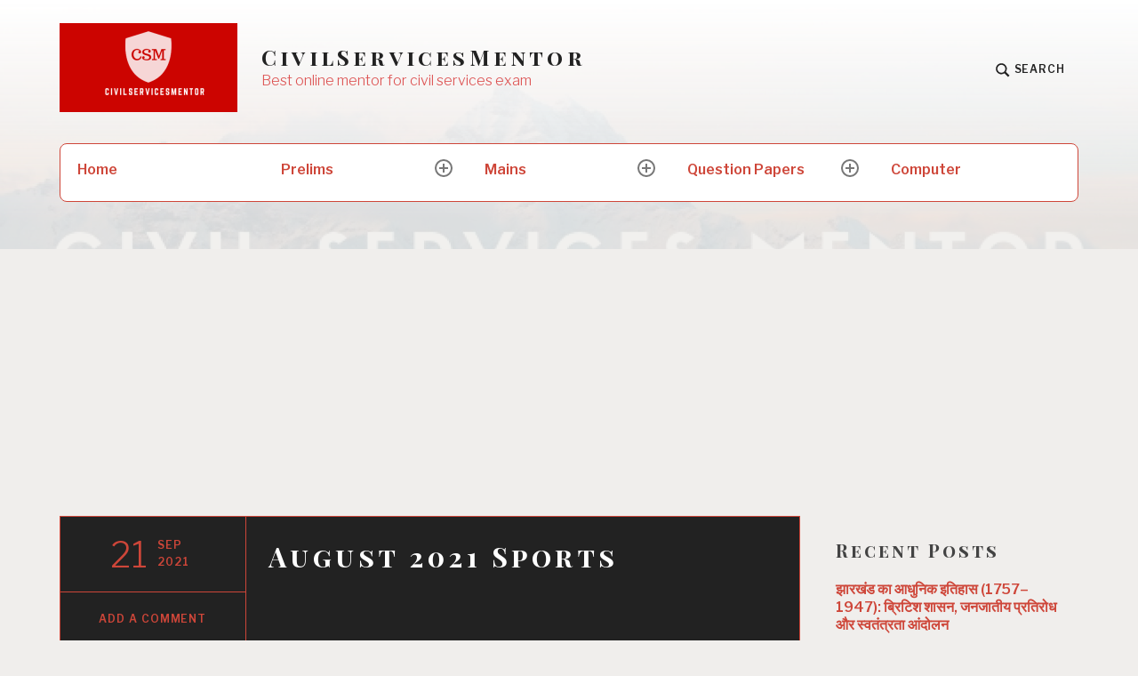

--- FILE ---
content_type: text/html; charset=UTF-8
request_url: https://civilservicesmentor.in/august-2021-sports/
body_size: 28154
content:
<!DOCTYPE html>
<html lang="en-US" class="no-js">
<head>
 <meta name="facebook-domain-verification" content="7915aj83x8778y8usuxz7iwdma8jsn" />
<meta charset="UTF-8">
<meta name="viewport" content="width=device-width, initial-scale=1">
<link rel="profile" href="http://gmpg.org/xfn/11">
<link rel="pingback" href="https://civilservicesmentor.in/xmlrpc.php">

<style id="jetpack-boost-critical-css">@media all{.wp-block-separator{border:0}.wp-block-separator:not(.is-style-wide):not(.is-style-dots){margin-left:auto;margin-right:auto;max-width:100px}}@media all{html{font-family:sans-serif;-webkit-text-size-adjust:100%;-ms-text-size-adjust:100%}body{margin:0}article,aside,footer,header,main,nav,section{display:block}a{background-color:transparent}strong{font-weight:700}h1{font-size:2em;margin:.67em 0}img{border:0}svg:not(:root){overflow:hidden}hr{box-sizing:content-box;height:0}button,input,select{color:inherit;font:inherit;margin:0}button{overflow:visible}button,select{text-transform:none}button,input[type=submit]{-webkit-appearance:button}input{line-height:normal}input[type=search]{-webkit-appearance:textfield;box-sizing:content-box}input[type=search]::-webkit-search-cancel-button{-webkit-appearance:none}.screen-reader-text{clip:rect(1px,1px,1px,1px);position:absolute!important;height:1px;width:1px;overflow:hidden}.entry-content:after,.entry-content:before,.site-content:after,.site-content:before,.site-header:after,.site-header:before{content:"";display:table;table-layout:fixed}.entry-content:after,.site-content:after,.site-header:after{clear:both}body,button,input,select{color:#434343;font-family:"Libre Franklin","Helvetica Neue",Helvetica,Arial,sans-serif;font-size:14.4px;font-size:.9rem;font-weight:300;line-height:1.65}@media screen and (min-width:50em){body,button,input,select{font-size:16px;font-size:1rem}}h1,h2,h3{clear:both;font-family:"Playfair Display SC","Times New Roman",Times,serif;letter-spacing:.15em;line-height:1.25em;word-break:break-word;margin:1.65em 0}h1{font-size:32px;font-size:2rem}h2{font-size:26.72px;font-size:1.67rem}h3{font-size:22.8px;font-size:1.425rem}p{margin:0 0 1.65em}em{font-style:italic}ins{background:#fff9c0;text-decoration:none}input[type=search]{color:#666;border:1px solid #ccc;border-radius:3px;width:100%}select{border:1px solid #ccc}input[type=search]{padding:3px}button,input[type=submit]{font-size:16px;font-size:1rem;-webkit-border-radius:0.333em;-moz-border-radius:.333em;border-radius:.333em;border:1px solid #ce4639;background:#fff;color:#ce4639;font-weight:600;line-height:1;outline:0;padding:.825em 13.5px}hr{background-color:#ccc;border:0;height:1px;margin-bottom:1.5em}.avatar{-webkit-border-radius:10%;-moz-border-radius:10%;border-radius:10%}ul{margin:0 0 1.5em 27px;padding:0}ul{list-style:disc}li>ul{margin-bottom:0;margin-left:1.5em}.menu-toggle{display:block;float:right;margin-right:5px;margin-bottom:1.65em}.main-navigation{clear:both;display:block;position:absolute;top:1.65em;right:10px;width:auto;z-index:3}.main-navigation ul{list-style:none;margin:0;padding-left:0}.main-navigation>div{display:none}.main-navigation>div>ul{list-style:none;margin:0;padding-left:0;background:#fff;border:1px solid #ce4639;-webkit-border-top-left-radius:0.5em;-moz-border-top-left-radius:.5em;border-top-left-radius:.5em;-webkit-border-top-right-radius:0.5em;-moz-border-top-right-radius:.5em;border-top-right-radius:.5em;overflow:hidden;overflow:inherit}.main-navigation>div>ul li{position:relative;position:relative}.main-navigation>div>ul li:before{content:"";position:absolute;border-bottom:1px solid #ce4639;bottom:0;height:0;left:0;width:100%}.main-navigation .sub-menu{position:relative;display:none}.main-navigation .sub-menu:before{content:"";position:absolute;border-top:1px solid #ce4639;height:0;top:0;left:0;width:100%}.main-navigation .sub-menu a:before{content:"⚬  ";color:#777;display:inline-block;font-weight:100}.main-navigation .sub-menu:before{top:-1px}.main-navigation .sub-menu ul{position:relative}.main-navigation .sub-menu ul:before{content:"";position:absolute;border-top:1px solid #cfccc7;height:0;top:0;left:0;width:100%}.main-navigation .sub-menu ul:before{top:-1px}.main-navigation .sub-menu li{position:relative;position:relative}.main-navigation .sub-menu li:before{content:"";position:absolute;border-bottom:1px solid #cfccc7;bottom:0;height:0;left:0;width:100%}.main-navigation .sub-menu li.menu-item-has-children ul a{padding-left:40.5px}.main-navigation a{display:block;font-weight:600;line-height:1.1875em;padding:20.25px;word-break:break-word}.main-navigation a span{display:none}.main-navigation .menu-item-has-children>a{padding:20.25px 55px 20.25px 20.25px}@media screen and (min-width:50em){.menu-toggle{display:none}.main-navigation{min-height:55px;margin-bottom:3.3em;position:relative;top:inherit;right:inherit;width:100%;z-index:5}.main-navigation>div{display:block;position:relative;z-index:2}.main-navigation a{height:100%;position:relative;z-index:3}.main-navigation a span{color:#434343;display:block;font-size:12px;font-size:.75rem;font-weight:300;line-height:1.65;margin-top:3px}.main-navigation .menu-item-has-children a{padding:20px 35px 26px 20px}.main-navigation .menu-item-has-children>ul li a{padding-bottom:20px}.main-navigation>div>ul{background:#fff;border:1px solid #ce4639;-webkit-border-radius:0.5em;-moz-border-radius:.5em;border-radius:.5em;overflow:hidden;align-content:stretch;align-items:stretch;display:flex;flex-direction:row;flex-wrap:wrap;max-height:9999px;opacity:1;overflow:visible}.main-navigation>div>ul>li{margin:-1px -1px 0;width:calc(20% + 2px)}.main-navigation>div>ul>li:before{position:relative}.main-navigation .sub-menu{background:#222;box-shadow:2px 3px 3px rgba(0,0,0,.33);display:inherit;float:left;position:absolute;top:calc(100% - 10px);left:-999em;width:300px;z-index:99999}.main-navigation .sub-menu ul{position:absolute;left:-999em;top:0}.main-navigation .sub-menu ul:before{border-color:#ce4639}.main-navigation .sub-menu a:before{content:"";display:none}.main-navigation .sub-menu li a{color:#fff}.main-navigation .sub-menu li:before{border-color:#ce4639}.main-navigation .sub-menu li.menu-item-has-children ul a{padding-left:20.25px}}a{color:#ce4639;text-decoration:none}html{box-sizing:border-box}*,:after,:before{box-sizing:inherit}body{background:#f0eeec}.single .site-content{padding-top:0}.site-main{position:relative}@media screen and (min-width:50em){.content-area{float:left;margin:0-25%0 0;width:100%}.site-main{margin:0 calc(25% + 27px) 0 0}}.site-content #secondary .widget{position:relative}.site-content #secondary .widget:before{content:"";position:absolute;border-top:1px solid #cfccc7;height:0;top:0;left:0;width:100%}.site-content #secondary .widget:nth-of-type(3n+1) a{color:#ce4639}@media screen and (min-width:50em){.site-content #secondary{float:right;overflow:hidden;width:25%}.site-content #secondary .widget:first-child:before{display:none}}@media screen and (max-width:37.5em){.header-wrap,.main-navigation,.site-content{max-width:100%;margin-left:auto;margin-right:auto;padding:1.65em 10px}.header-wrap{padding-left:20px;padding-right:20px}.main-navigation{padding:0 10px}}@media screen and (min-width:37.5em){.header-wrap,.main-navigation,.site-content{max-width:100%;margin-left:auto;margin-right:auto;padding:1.65em 16.2px}.main-navigation{padding:0 16.2px}}@media screen and (min-width:50em){.header-wrap,.main-navigation,.site-content{max-width:60em;padding:1.65em 27px}.main-navigation{padding:0 27px}}@media screen and (min-width:60em){.header-wrap,.main-navigation,.site-content{max-width:75em}}@media screen and (max-width:50em){.site-header{background:0 0!important}}.site-header{position:relative;z-index:4}.header-wrap{position:relative;z-index:2}.site-branding{padding-right:70px}.site-branding .site-title{font-family:"Playfair Display SC","Times New Roman",Times,serif;font-size:24px;font-size:1.5rem;font-weight:600;letter-spacing:.175em;line-height:1.125em;margin:0 0 .61875em}.site-branding .site-description{font-size:14.4px;font-size:.9rem;margin:0 0 1.65em}.site-branding a{display:inline-block}.site-branding a:link{color:#222}@media screen and (min-width:50em){.site-header{position:relative;z-index:inherit}.header-wrap{display:flex;justify-content:space-between;align-items:center}.site-branding{flex:3 1 15%;padding:0 27px}.site-branding .site-title{font-size:24px;font-size:1.5rem;margin:-5px 0 0}.site-branding .site-description{font-size:16px;font-size:1rem;margin-bottom:0}}.search-toggle{display:none;text-align:right}.search-box-wrapper{-webkit-box-sizing:border-box;-moz-box-sizing:border-box;box-sizing:border-box;display:none;position:relative;width:100%}.search-box{background:#fff;border:1px solid #222;border-color:#ce4639;margin:-2px 0 0;overflow:hidden;width:calc(100%);-webkit-border-bottom-left-radius:0.5em;-moz-border-bottom-left-radius:.5em;border-bottom-left-radius:.5em;-webkit-border-bottom-right-radius:0.5em;-moz-border-bottom-right-radius:.5em;border-bottom-right-radius:.5em}.search-box .search-submit{background:#222;border:1px solid #222;color:#fff;float:left;line-height:1.7;margin:-1px;width:calc(25%);-webkit-border-radius:0;-moz-border-radius:0;border-radius:0}.search-box .search-field{-webkit-border-radius:0;-moz-border-radius:0;border-radius:0;background-color:transparent;border:none;color:#222;float:right;font-size:16px;font-size:1rem;font-weight:300;padding:.825em 13.5px;width:calc(75% - 27px)}@media screen and (min-width:50em){.search-toggle{display:inline-flex;height:2em;line-height:1;font-size:12px;font-size:.75rem;font-weight:700;letter-spacing:.075em;line-height:1.65em;text-transform:uppercase}.search-toggle a{color:#222;fill:currentColor;font-weight:700;padding:0 15px}.search-toggle a svg{width:1.5em;height:1.5em;vertical-align:middle}.main-navigation .search-box-wrapper{left:27px;max-width:75em;position:absolute;top:0;width:calc(100% - 54px);z-index:1}.main-navigation .search-box-wrapper .search-box{border-width:0;margin:0;opacity:0;overflow:hidden;-webkit-border-radius:0.5em;-moz-border-radius:.5em;border-radius:.5em;width:100%;z-index:0}.search-box .search-submit{width:calc(12.5%)}.search-box .search-field{width:calc(87.5% - 27px)}}@media screen and (min-width:50em){.header-image .site-header{background-position:center center;background-repeat:no-repeat;background-size:cover;min-height:87.5vh;margin-bottom:0;display:block}.header-image .site-header:before{content:"";background:#fff;background:-moz-linear-gradient(top,#fff 0,rgba(240,238,236,0) 87.5%);background:-webkit-gradient(left top,left bottom,color-stop(0,#fff),color-stop(50%,rgba(240,238,236,0)));background:-webkit-linear-gradient(top,#fff 0,rgba(240,238,236,0) 87.5%);background:-o-linear-gradient(top,#fff 0,rgba(240,238,236,0) 87.5%);background:-ms-linear-gradient(top,#fff 0,rgba(240,238,236,0) 87.5%);background:linear-gradient(to bottom,#fff 0,rgba(240,238,236,0) 87.5%);display:inherit;height:100%;left:0;position:absolute;top:0;width:100%;z-index:1}.single.header-image .site-header{min-height:inherit}.single.header-image .site-header:before{content:"";background:#fff;background:-moz-linear-gradient(top,#fff 0,rgba(240,238,236,.875) 87.5%);background:-webkit-gradient(left top,left bottom,color-stop(0,#fff),color-stop(50%,rgba(240,238,236,.875)));background:-webkit-linear-gradient(top,#fff 0,rgba(240,238,236,.875) 87.5%);background:-o-linear-gradient(top,#fff 0,rgba(240,238,236,.875) 87.5%);background:-ms-linear-gradient(top,#fff 0,rgba(240,238,236,.875) 87.5%);background:linear-gradient(to bottom,#fff 0,rgba(240,238,236,.875) 87.5%);display:inherit;height:100%;left:0;position:absolute;top:0;width:100%;z-index:1}}.hentry{margin:0}.byline,.updated:not(.published){display:none}.single .byline{display:inline}.entry-content{margin:0}.single .hentry{margin-bottom:-1px;background:#fff;border:1px solid #ce4639;overflow:hidden}.single .hentry .entry-header{position:relative;background:#222}.single .hentry .entry-header:before{content:"";position:absolute;border-bottom:1px solid #ce4639;bottom:0;height:0;left:0;width:100%}.single .hentry .entry-header:before{z-index:1}.single .hentry .entry-title{font-size:20px;font-size:1.25rem;font-family:"Playfair Display SC","Times New Roman",Times,serif;letter-spacing:.15em;line-height:1.25;color:#fff;margin:0;order:1;flex-basis:100%}.single .hentry .entry-title span{color:#fff;display:block;padding:16.2px 16.2px 20.25px}.single .hentry .entry-meta{background:#222;position:relative;color:#434343;display:flex;flex-basis:100%;flex-direction:row;align-items:stretch;justify-content:space-around;margin-right:-1px;order:2}.single .hentry .entry-meta:before{content:"";position:absolute;border-top:1px solid #ce4639;height:0;top:0;left:0;width:100%}.single .hentry .entry-meta>a{font-size:12.8px;font-size:.8rem;font-weight:700;letter-spacing:.075em;line-height:1.2375em;text-transform:uppercase;text-align:center;width:50%}.single .hentry .entry-meta:before{left:inherit;right:0}.single .hentry .posted-on{display:flex;flex-direction:column;justify-content:space-around;min-height:4em}.single .hentry .posted-on .entry-date{width:120px;display:inline-block;margin:0 auto;text-align:center}.single .hentry .posted-on .day{display:inline-block;font-size:32px;font-size:2rem;font-weight:300;width:auto;padding-right:10px}.single .hentry .posted-on .month-year{display:inline-block;text-align:left;word-wrap:break-word;max-width:86px;width:35%;vertical-align:text-bottom}.single .hentry .posted-on:before{right:-1px}.single .hentry .post-thumbnail{background:#222;text-align:center;position:relative}.single .hentry .post-thumbnail:before{content:"";position:absolute;border-bottom:1px solid #ce4639;bottom:0;height:0;left:0;width:100%}.single .hentry .post-thumbnail a{display:block;line-height:0;overflow:hidden}.single .hentry .entry-content{font-weight:300;padding:15px}.single .hentry .entry-content,.single .hentry .entry-footer{margin:0;width:100%}.single .hentry .cat-links{font-size:12.8px;font-size:.8rem;display:block;margin-bottom:1.65em;padding:0 15px}.single .hentry .cat-links ul{font-size:12px;font-size:.75rem;font-weight:700;letter-spacing:.075em;line-height:1.65em;text-transform:uppercase;list-style:none;display:table;width:100%;margin:0;padding:0;font-weight:600}.single .hentry .cat-links li{display:block;float:left;margin:0 5px 5px 0}.single .hentry .cat-links a{color:#fff;display:block;padding:.4125em .825em;word-break:break-word}.single .hentry .cat-links li:nth-of-type(3n+1) a{background:#26866d}.single .hentry .byline,.single .hentry .tags-links{font-size:12.8px;font-size:.8rem;margin-bottom:1.65em;display:block;padding:0 15px}.single .hentry .byline a,.single .hentry .tags-links a{color:#222;font-weight:600;word-break:break-word}.single .hentry .byline .avatar{margin-right:5px}.single .hentry .byline a,.single .hentry .byline img{display:inline-block;vertical-align:middle}@media screen and (min-width:37.5em){.single .hentry .entry-header{align-content:center;align-items:stretch;background:#222;display:flex;flex-direction:row}.single .hentry .entry-title{font-size:30px;font-size:1.875rem;order:2;flex-basis:75%}.single .hentry .entry-title span{padding:27px 27px 33.75px}.single .hentry .entry-title:before{position:relative;left:1px}.single .hentry .entry-meta{position:relative;display:flex;flex-basis:25%;flex-direction:column;align-items:stretch;justify-content:space-around;margin-right:-1px;order:1}.single .hentry .entry-meta:before{content:"";position:absolute;border-right:1px solid #ce4639;height:100%;top:0;right:0;left:inherit;width:0}.single .hentry .entry-meta>a{font-size:12px;font-size:.75rem;font-weight:700;letter-spacing:.075em;line-height:1.65em;text-transform:uppercase;width:auto}.single .hentry .entry-meta>a:first-child:last-child{height:100%}.single .hentry .entry-meta:before{right:-1px;left:inherit;border-top:none}.single .hentry .posted-on{min-height:7em}.single .hentry .posted-on .day{font-size:40px;font-size:2.5rem}.single .hentry .posted-on:before{border-right:none}.single .hentry .entry-content{float:right;clear:left;margin:0 0 0 25%;padding:27px;width:75%}.single .hentry .entry-footer{float:left;margin:0-25%0 0;width:25%}.single .hentry .entry-footer>span{display:block;margin:1.65em 0}.single .hentry .entry-footer>span.cat-links{margin-top:0}.single .hentry .cat-links{padding:0;text-align:center}.single .hentry .cat-links .category-title{display:none}.single .hentry .cat-links ul{list-style:none;margin:0;padding:0;display:inherit;width:inherit}.single .hentry .cat-links li{display:inherit;float:none;margin:0}.single .hentry .cat-links a{color:#fff;display:block;padding:1.65em 20.25px}.single .hentry .byline,.single .hentry .tags-links{font-size:14px;font-size:.875rem;text-transform:none;font-weight:300;line-height:1.65em;padding:0 20.25px}}.widget{margin:0 0 1.65em;padding:1.65em 8.1px .825em}.widget h2{font-size:20px;font-size:1.25rem;line-height:1.25;margin:0 0 .825em}.widget:not(.widget_text)>ul{list-style:none;padding:0;margin:0}.widget li{line-height:1.25em;padding:.375em 0}.widget li>a{font-weight:600;line-height:1.25em}.widget select{max-width:100%}@media screen and (min-width:50em){.widget{padding:1.65em 13.5px .825em}.widget h2{margin:0 0 .825em}}img{height:auto;max-width:100%}}@media all{html{font-family:sans-serif;-webkit-text-size-adjust:100%;-ms-text-size-adjust:100%}body{margin:0}article,aside,footer,header,main,nav,section{display:block}a{background-color:#fff0}strong{font-weight:700}h1{font-size:2em;margin:.67em 0}img{border:0}svg:not(:root){overflow:hidden}hr{box-sizing:content-box;height:0}button,input,select{color:inherit;font:inherit;margin:0}button{overflow:visible}button,select{text-transform:none}button,input[type=submit]{-webkit-appearance:button}input{line-height:normal}input[type=search]{-webkit-appearance:textfield;box-sizing:content-box}input[type=search]::-webkit-search-cancel-button{-webkit-appearance:none}.screen-reader-text{clip:rect(1px,1px,1px,1px);position:absolute!important;height:1px;width:1px;overflow:hidden}.entry-content:after,.entry-content:before,.site-content:after,.site-content:before,.site-header:after,.site-header:before{content:"";display:table;table-layout:fixed}.entry-content:after,.site-content:after,.site-header:after{clear:both}body,button,input,select{color:#434343;font-family:"Libre Franklin","Helvetica Neue",Helvetica,Arial,sans-serif;font-size:14.4px;font-size:.9rem;font-weight:300;line-height:1.65}@media screen and (min-width:50em){body,button,input,select{font-size:16px;font-size:1rem}}h1,h2,h3{clear:both;font-family:"Playfair Display SC","Times New Roman",Times,serif;letter-spacing:.15em;line-height:1.25em;word-break:break-word;margin:1.65em 0}h1{font-size:32px;font-size:2rem}h2{font-size:26.72px;font-size:1.67rem}h3{font-size:22.8px;font-size:1.425rem}p{margin:0 0 1.65em}em{font-style:italic}ins{background:#fff9c0;text-decoration:none}input[type=search]{color:#666;border:1px solid #ccc;border-radius:3px;width:100%}select{border:1px solid #ccc}input[type=search]{padding:3px}button,input[type=submit]{font-size:16px;font-size:1rem;-webkit-border-radius:.333em;-moz-border-radius:.333em;border-radius:.333em;border:1px solid #ce4639;background:#fff;color:#ce4639;font-weight:600;line-height:1;outline:0;padding:.825em 13.5px}hr{background-color:#ccc;border:0;height:1px;margin-bottom:1.5em}.avatar{-webkit-border-radius:10%;-moz-border-radius:10%;border-radius:10%}ul{margin:0 0 1.5em 27px;padding:0}ul{list-style:disc}li>ul{margin-bottom:0;margin-left:1.5em}.menu-toggle{display:block;float:right;margin-right:5px;margin-bottom:1.65em}.main-navigation{clear:both;display:block;position:absolute;top:1.65em;right:10px;width:auto;z-index:3}.main-navigation ul{list-style:none;margin:0;padding-left:0}.main-navigation>div{display:none}.main-navigation>div>ul{list-style:none;margin:0;padding-left:0;background:#fff;border:1px solid #ce4639;-webkit-border-top-left-radius:.5em;-moz-border-top-left-radius:.5em;border-top-left-radius:.5em;-webkit-border-top-right-radius:.5em;-moz-border-top-right-radius:.5em;border-top-right-radius:.5em;overflow:hidden;overflow:inherit}.main-navigation>div>ul li{position:relative;position:relative}.main-navigation>div>ul li:before{content:"";position:absolute;border-bottom:1px solid #ce4639;bottom:0;height:0;left:0;width:100%}.main-navigation .sub-menu{position:relative;display:none}.main-navigation .sub-menu:before{content:"";position:absolute;border-top:1px solid #ce4639;height:0;top:0;left:0;width:100%}.main-navigation .sub-menu a:before{content:"⚬  ";color:#777;display:inline-block;font-weight:100}.main-navigation .sub-menu:before{top:-1px}.main-navigation .sub-menu ul{position:relative}.main-navigation .sub-menu ul:before{content:"";position:absolute;border-top:1px solid #cfccc7;height:0;top:0;left:0;width:100%}.main-navigation .sub-menu ul:before{top:-1px}.main-navigation .sub-menu li{position:relative;position:relative}.main-navigation .sub-menu li:before{content:"";position:absolute;border-bottom:1px solid #cfccc7;bottom:0;height:0;left:0;width:100%}.main-navigation .sub-menu li.menu-item-has-children ul a{padding-left:40.5px}.main-navigation a{display:block;font-weight:600;line-height:1.1875em;padding:20.25px;word-break:break-word}.main-navigation a span{display:none}.main-navigation .menu-item-has-children>a{padding:20.25px 55px 20.25px 20.25px}@media screen and (min-width:50em){.menu-toggle{display:none}.main-navigation{min-height:55px;margin-bottom:3.3em;position:relative;top:inherit;right:inherit;width:100%;z-index:5}.main-navigation>div{display:block;position:relative;z-index:2}.main-navigation a{height:100%;position:relative;z-index:3}.main-navigation a span{color:#434343;display:block;font-size:12px;font-size:.75rem;font-weight:300;line-height:1.65;margin-top:3px}.main-navigation .menu-item-has-children a{padding:20px 35px 26px 20px}.main-navigation .menu-item-has-children>ul li a{padding-bottom:20px}.main-navigation>div>ul{background:#fff;border:1px solid #ce4639;-webkit-border-radius:.5em;-moz-border-radius:.5em;border-radius:.5em;overflow:hidden;align-content:stretch;align-items:stretch;display:flex;flex-direction:row;flex-wrap:wrap;max-height:9999px;opacity:1;overflow:visible}.main-navigation>div>ul>li{margin:-1px -1px 0;width:calc(20% + 2px)}.main-navigation>div>ul>li:before{position:relative}.main-navigation .sub-menu{background:#222;box-shadow:2px 3px 3px rgb(0 0 0/.33);display:inherit;float:left;position:absolute;top:calc(100% - 10px);left:-999em;width:300px;z-index:99999}.main-navigation .sub-menu ul{position:absolute;left:-999em;top:0}.main-navigation .sub-menu ul:before{border-color:#ce4639}.main-navigation .sub-menu a:before{content:"";display:none}.main-navigation .sub-menu li a{color:#fff}.main-navigation .sub-menu li:before{border-color:#ce4639}.main-navigation .sub-menu li.menu-item-has-children ul a{padding-left:20.25px}}a{color:#ce4639;text-decoration:none}html{box-sizing:border-box}*,:after,:before{box-sizing:inherit}body{background:#f0eeec}.single .site-content{padding-top:0}.site-main{position:relative}@media screen and (min-width:50em){.content-area{float:left;margin:0-25%0 0;width:100%}.site-main{margin:0 calc(25% + 27px) 0 0}}.site-content #secondary .widget{position:relative}.site-content #secondary .widget:before{content:"";position:absolute;border-top:1px solid #cfccc7;height:0;top:0;left:0;width:100%}.site-content #secondary .widget:nth-of-type(3n+1) a{color:#ce4639}@media screen and (min-width:50em){.site-content #secondary{float:right;overflow:hidden;width:25%}.site-content #secondary .widget:first-child:before{display:none}}@media screen and (max-width:37.5em){.header-wrap,.main-navigation,.site-content{max-width:100%;margin-left:auto;margin-right:auto;padding:1.65em 10px}.header-wrap{padding-left:20px;padding-right:20px}.main-navigation{padding:0 10px}}@media screen and (min-width:37.5em){.header-wrap,.main-navigation,.site-content{max-width:100%;margin-left:auto;margin-right:auto;padding:1.65em 16.2px}.main-navigation{padding:0 16.2px}}@media screen and (min-width:50em){.header-wrap,.main-navigation,.site-content{max-width:60em;padding:1.65em 27px}.main-navigation{padding:0 27px}}@media screen and (min-width:60em){.header-wrap,.main-navigation,.site-content{max-width:75em}}@media screen and (max-width:50em){.site-header{background:0 0!important}}.site-header{position:relative;z-index:4}.header-wrap{position:relative;z-index:2}.site-branding{padding-right:70px}.site-branding .site-title{font-family:"Playfair Display SC","Times New Roman",Times,serif;font-size:24px;font-size:1.5rem;font-weight:600;letter-spacing:.175em;line-height:1.125em;margin:0 0 .61875em}.site-branding .site-description{font-size:14.4px;font-size:.9rem;margin:0 0 1.65em}.site-branding a{display:inline-block}.site-branding a:link{color:#222}@media screen and (min-width:50em){.site-header{position:relative;z-index:inherit}.header-wrap{display:flex;justify-content:space-between;align-items:center}.site-branding{flex:3 1 15%;padding:0 27px}.site-branding .site-title{font-size:24px;font-size:1.5rem;margin:-5px 0 0}.site-branding .site-description{font-size:16px;font-size:1rem;margin-bottom:0}}.search-toggle{display:none;text-align:right}.search-box-wrapper{-webkit-box-sizing:border-box;-moz-box-sizing:border-box;box-sizing:border-box;display:none;position:relative;width:100%}.search-box{background:#fff;border:1px solid #222;border-color:#ce4639;margin:-2px 0 0;overflow:hidden;width:calc(100%);-webkit-border-bottom-left-radius:.5em;-moz-border-bottom-left-radius:.5em;border-bottom-left-radius:.5em;-webkit-border-bottom-right-radius:.5em;-moz-border-bottom-right-radius:.5em;border-bottom-right-radius:.5em}.search-box .search-submit{background:#222;border:1px solid #222;color:#fff;float:left;line-height:1.7;margin:-1px;width:calc(25%);-webkit-border-radius:0;-moz-border-radius:0;border-radius:0}.search-box .search-field{-webkit-border-radius:0;-moz-border-radius:0;border-radius:0;background-color:#fff0;border:none;color:#222;float:right;font-size:16px;font-size:1rem;font-weight:300;padding:.825em 13.5px;width:calc(75% - 27px)}@media screen and (min-width:50em){.search-toggle{display:inline-flex;height:2em;line-height:1;font-size:12px;font-size:.75rem;font-weight:700;letter-spacing:.075em;line-height:1.65em;text-transform:uppercase}.search-toggle a{color:#222;fill:currentColor;font-weight:700;padding:0 15px}.search-toggle a svg{width:1.5em;height:1.5em;vertical-align:middle}.main-navigation .search-box-wrapper{left:27px;max-width:75em;position:absolute;top:0;width:calc(100% - 54px);z-index:1}.main-navigation .search-box-wrapper .search-box{border-width:0;margin:0;opacity:0;overflow:hidden;-webkit-border-radius:.5em;-moz-border-radius:.5em;border-radius:.5em;width:100%;z-index:0}.search-box .search-submit{width:calc(12.5%)}.search-box .search-field{width:calc(87.5% - 27px)}}@media screen and (min-width:50em){.header-image .site-header{background-position:center center;background-repeat:no-repeat;background-size:cover;min-height:87.5vh;margin-bottom:0;display:block}.header-image .site-header:before{content:"";background:#fff;background:-moz-linear-gradient(top,#fff 0,#fff0 87.5%);background:-webkit-gradient(left top,left bottom,color-stop(0,#fff),color-stop(50%,#fff0));background:-webkit-linear-gradient(top,#fff 0,#fff0 87.5%);background:-o-linear-gradient(top,#fff 0,#fff0 87.5%);background:-ms-linear-gradient(top,#fff 0,#fff0 87.5%);background:linear-gradient(to bottom,#fff 0,#fff0 87.5%);display:inherit;height:100%;left:0;position:absolute;top:0;width:100%;z-index:1}.single.header-image .site-header{min-height:inherit}.single.header-image .site-header:before{content:"";background:#fff;background:-moz-linear-gradient(top,#fff 0,rgb(240 238 236/.875) 87.5%);background:-webkit-gradient(left top,left bottom,color-stop(0,#fff),color-stop(50%,rgb(240 238 236/.875)));background:-webkit-linear-gradient(top,#fff 0,rgb(240 238 236/.875) 87.5%);background:-o-linear-gradient(top,#fff 0,rgb(240 238 236/.875) 87.5%);background:-ms-linear-gradient(top,#fff 0,rgb(240 238 236/.875) 87.5%);background:linear-gradient(to bottom,#fff 0,rgb(240 238 236/.875) 87.5%);display:inherit;height:100%;left:0;position:absolute;top:0;width:100%;z-index:1}}.hentry{margin:0}.byline,.updated:not(.published){display:none}.single .byline{display:inline}.entry-content{margin:0}.single .hentry{margin-bottom:-1px;background:#fff;border:1px solid #ce4639;overflow:hidden}.single .hentry .entry-header{position:relative;background:#222}.single .hentry .entry-header:before{content:"";position:absolute;border-bottom:1px solid #ce4639;bottom:0;height:0;left:0;width:100%}.single .hentry .entry-header:before{z-index:1}.single .hentry .entry-title{font-size:20px;font-size:1.25rem;font-family:"Playfair Display SC","Times New Roman",Times,serif;letter-spacing:.15em;line-height:1.25;color:#fff;margin:0;order:1;flex-basis:100%}.single .hentry .entry-title span{color:#fff;display:block;padding:16.2px 16.2px 20.25px}.single .hentry .entry-meta{background:#222;position:relative;color:#434343;display:flex;flex-basis:100%;flex-direction:row;align-items:stretch;justify-content:space-around;margin-right:-1px;order:2}.single .hentry .entry-meta:before{content:"";position:absolute;border-top:1px solid #ce4639;height:0;top:0;left:0;width:100%}.single .hentry .entry-meta>a{font-size:12.8px;font-size:.8rem;font-weight:700;letter-spacing:.075em;line-height:1.2375em;text-transform:uppercase;text-align:center;width:50%}.single .hentry .entry-meta:before{left:inherit;right:0}.single .hentry .posted-on{display:flex;flex-direction:column;justify-content:space-around;min-height:4em}.single .hentry .posted-on .entry-date{width:120px;display:inline-block;margin:0 auto;text-align:center}.single .hentry .posted-on .day{display:inline-block;font-size:32px;font-size:2rem;font-weight:300;width:auto;padding-right:10px}.single .hentry .posted-on .month-year{display:inline-block;text-align:left;word-wrap:break-word;max-width:86px;width:35%;vertical-align:text-bottom}.single .hentry .posted-on:before{right:-1px}.single .hentry .post-thumbnail{background:#222;text-align:center;position:relative}.single .hentry .post-thumbnail:before{content:"";position:absolute;border-bottom:1px solid #ce4639;bottom:0;height:0;left:0;width:100%}.single .hentry .post-thumbnail a{display:block;line-height:0;overflow:hidden}.single .hentry .entry-content{font-weight:300;padding:15px}.single .hentry .entry-content,.single .hentry .entry-footer{margin:0;width:100%}.single .hentry .cat-links{font-size:12.8px;font-size:.8rem;display:block;margin-bottom:1.65em;padding:0 15px}.single .hentry .cat-links ul{font-size:12px;font-size:.75rem;font-weight:700;letter-spacing:.075em;line-height:1.65em;text-transform:uppercase;list-style:none;display:table;width:100%;margin:0;padding:0;font-weight:600}.single .hentry .cat-links li{display:block;float:left;margin:0 5px 5px 0}.single .hentry .cat-links a{color:#fff;display:block;padding:.4125em .825em;word-break:break-word}.single .hentry .cat-links li:nth-of-type(3n+1) a{background:#26866d}.single .hentry .byline,.single .hentry .tags-links{font-size:12.8px;font-size:.8rem;margin-bottom:1.65em;display:block;padding:0 15px}.single .hentry .byline a,.single .hentry .tags-links a{color:#222;font-weight:600;word-break:break-word}.single .hentry .byline .avatar{margin-right:5px}.single .hentry .byline a,.single .hentry .byline img{display:inline-block;vertical-align:middle}@media screen and (min-width:37.5em){.single .hentry .entry-header{align-content:center;align-items:stretch;background:#222;display:flex;flex-direction:row}.single .hentry .entry-title{font-size:30px;font-size:1.875rem;order:2;flex-basis:75%}.single .hentry .entry-title span{padding:27px 27px 33.75px}.single .hentry .entry-title:before{position:relative;left:1px}.single .hentry .entry-meta{position:relative;display:flex;flex-basis:25%;flex-direction:column;align-items:stretch;justify-content:space-around;margin-right:-1px;order:1}.single .hentry .entry-meta:before{content:"";position:absolute;border-right:1px solid #ce4639;height:100%;top:0;right:0;left:inherit;width:0}.single .hentry .entry-meta>a{font-size:12px;font-size:.75rem;font-weight:700;letter-spacing:.075em;line-height:1.65em;text-transform:uppercase;width:auto}.single .hentry .entry-meta>a:first-child:last-child{height:100%}.single .hentry .entry-meta:before{right:-1px;left:inherit;border-top:none}.single .hentry .posted-on{min-height:7em}.single .hentry .posted-on .day{font-size:40px;font-size:2.5rem}.single .hentry .posted-on:before{border-right:none}.single .hentry .entry-content{float:right;clear:left;margin:0 0 0 25%;padding:27px;width:75%}.single .hentry .entry-footer{float:left;margin:0-25%0 0;width:25%}.single .hentry .entry-footer>span{display:block;margin:1.65em 0}.single .hentry .entry-footer>span.cat-links{margin-top:0}.single .hentry .cat-links{padding:0;text-align:center}.single .hentry .cat-links .category-title{display:none}.single .hentry .cat-links ul{list-style:none;margin:0;padding:0;display:inherit;width:inherit}.single .hentry .cat-links li{display:inherit;float:none;margin:0}.single .hentry .cat-links a{color:#fff;display:block;padding:1.65em 20.25px}.single .hentry .byline,.single .hentry .tags-links{font-size:14px;font-size:.875rem;text-transform:none;font-weight:300;line-height:1.65em;padding:0 20.25px}}.widget{margin:0 0 1.65em;padding:1.65em 8.1px .825em}.widget h2{font-size:20px;font-size:1.25rem;line-height:1.25;margin:0 0 .825em}.widget:not(.widget_text)>ul{list-style:none;padding:0;margin:0}.widget li{line-height:1.25em;padding:.375em 0}.widget li>a{font-weight:600;line-height:1.25em}.widget select{max-width:100%}@media screen and (min-width:50em){.widget{padding:1.65em 13.5px .825em}.widget h2{margin:0 0 .825em}}img{height:auto;max-width:100%}.wp-block-separator{border:0}.wp-block-separator:not(.is-style-wide):not(.is-style-dots){margin-left:auto;margin-right:auto;max-width:100px}}</style><meta name='robots' content='index, follow, max-image-preview:large, max-snippet:-1, max-video-preview:-1' />
<script>document.documentElement.className = document.documentElement.className.replace("no-js","js");</script>

	<!-- This site is optimized with the Yoast SEO plugin v26.8 - https://yoast.com/product/yoast-seo-wordpress/ -->
	<title>August 2021 Sports</title>
	<meta name="description" content="CivilServicesMentor -" />
	<link rel="canonical" href="https://civilservicesmentor.in/august-2021-sports/" />
	<meta property="og:locale" content="en_US" />
	<meta property="og:type" content="article" />
	<meta property="og:title" content="August 2021 Sports" />
	<meta property="og:description" content="CivilServicesMentor -" />
	<meta property="og:url" content="https://civilservicesmentor.in/august-2021-sports/" />
	<meta property="og:site_name" content="CivilServicesMentor" />
	<meta property="article:publisher" content="https://www.facebook.com/Civilservicesmentor-561514347585480/?modal=admin_todo_tour" />
	<meta property="article:published_time" content="2021-09-21T07:01:46+00:00" />
	<meta property="article:modified_time" content="2021-09-21T07:03:39+00:00" />
	<meta property="og:image" content="https://civilservicesmentor.in/wp-content/uploads/2021/09/images281429-7.jpeg" />
	<meta property="og:image:width" content="701" />
	<meta property="og:image:height" content="438" />
	<meta property="og:image:type" content="image/jpeg" />
	<meta name="author" content="Abhijeet Kumar" />
	<meta name="twitter:card" content="summary_large_image" />
	<meta name="twitter:label1" content="Written by" />
	<meta name="twitter:data1" content="Abhijeet Kumar" />
	<meta name="twitter:label2" content="Est. reading time" />
	<meta name="twitter:data2" content="9 minutes" />
	<script type="application/ld+json" class="yoast-schema-graph">{"@context":"https://schema.org","@graph":[{"@type":"Article","@id":"https://civilservicesmentor.in/august-2021-sports/#article","isPartOf":{"@id":"https://civilservicesmentor.in/august-2021-sports/"},"author":{"name":"Abhijeet Kumar","@id":"https://civilservicesmentor.in/#/schema/person/a4cebbbf41c0aedb4fdde9882fe1e19e"},"headline":"August 2021 Sports","datePublished":"2021-09-21T07:01:46+00:00","dateModified":"2021-09-21T07:03:39+00:00","mainEntityOfPage":{"@id":"https://civilservicesmentor.in/august-2021-sports/"},"wordCount":1866,"commentCount":0,"publisher":{"@id":"https://civilservicesmentor.in/#organization"},"image":{"@id":"https://civilservicesmentor.in/august-2021-sports/#primaryimage"},"thumbnailUrl":"https://civilservicesmentor.in/wp-content/uploads/2021/09/images281429-7.jpeg","keywords":["august current affairs","current affairs","sports current affairs"],"articleSection":["Sports"],"inLanguage":"en-US","potentialAction":[{"@type":"CommentAction","name":"Comment","target":["https://civilservicesmentor.in/august-2021-sports/#respond"]}]},{"@type":"WebPage","@id":"https://civilservicesmentor.in/august-2021-sports/","url":"https://civilservicesmentor.in/august-2021-sports/","name":"August 2021 Sports","isPartOf":{"@id":"https://civilservicesmentor.in/#website"},"primaryImageOfPage":{"@id":"https://civilservicesmentor.in/august-2021-sports/#primaryimage"},"image":{"@id":"https://civilservicesmentor.in/august-2021-sports/#primaryimage"},"thumbnailUrl":"https://civilservicesmentor.in/wp-content/uploads/2021/09/images281429-7.jpeg","datePublished":"2021-09-21T07:01:46+00:00","dateModified":"2021-09-21T07:03:39+00:00","description":"CivilServicesMentor -","breadcrumb":{"@id":"https://civilservicesmentor.in/august-2021-sports/#breadcrumb"},"inLanguage":"en-US","potentialAction":[{"@type":"ReadAction","target":["https://civilservicesmentor.in/august-2021-sports/"]}]},{"@type":"ImageObject","inLanguage":"en-US","@id":"https://civilservicesmentor.in/august-2021-sports/#primaryimage","url":"https://civilservicesmentor.in/wp-content/uploads/2021/09/images281429-7.jpeg","contentUrl":"https://civilservicesmentor.in/wp-content/uploads/2021/09/images281429-7.jpeg","width":701,"height":438},{"@type":"BreadcrumbList","@id":"https://civilservicesmentor.in/august-2021-sports/#breadcrumb","itemListElement":[{"@type":"ListItem","position":1,"name":"Home","item":"https://civilservicesmentor.in/"},{"@type":"ListItem","position":2,"name":"Prelims","item":"https://civilservicesmentor.in/category/current-events-prelims-upsc-jpsc-bpsc-ssc/"},{"@type":"ListItem","position":3,"name":"Sports","item":"https://civilservicesmentor.in/category/current-events-prelims-upsc-jpsc-bpsc-ssc/sports/"},{"@type":"ListItem","position":4,"name":"August 2021 Sports"}]},{"@type":"WebSite","@id":"https://civilservicesmentor.in/#website","url":"https://civilservicesmentor.in/","name":"CivilServicesMentor","description":"Best online mentor for civil services exam","publisher":{"@id":"https://civilservicesmentor.in/#organization"},"potentialAction":[{"@type":"SearchAction","target":{"@type":"EntryPoint","urlTemplate":"https://civilservicesmentor.in/?s={search_term_string}"},"query-input":{"@type":"PropertyValueSpecification","valueRequired":true,"valueName":"search_term_string"}}],"inLanguage":"en-US"},{"@type":"Organization","@id":"https://civilservicesmentor.in/#organization","name":"CivilServicesMentor","url":"https://civilservicesmentor.in/","logo":{"@type":"ImageObject","inLanguage":"en-US","@id":"https://civilservicesmentor.in/#/schema/logo/image/","url":"https://i1.wp.com/civilservicesmentor.in/wp-content/uploads/2019/03/CivilServicesMentor.jpg?fit=500%2C500&ssl=1","contentUrl":"https://i1.wp.com/civilservicesmentor.in/wp-content/uploads/2019/03/CivilServicesMentor.jpg?fit=500%2C500&ssl=1","width":500,"height":500,"caption":"CivilServicesMentor"},"image":{"@id":"https://civilservicesmentor.in/#/schema/logo/image/"},"sameAs":["https://www.facebook.com/Civilservicesmentor-561514347585480/?modal=admin_todo_tour","https://www.youtube.com/channel/UCOd2KHsp_YXUPc7zjnwD7Kg"]},{"@type":"Person","@id":"https://civilservicesmentor.in/#/schema/person/a4cebbbf41c0aedb4fdde9882fe1e19e","name":"Abhijeet Kumar","image":{"@type":"ImageObject","inLanguage":"en-US","@id":"https://civilservicesmentor.in/#/schema/person/image/","url":"https://secure.gravatar.com/avatar/67f25de0909df83233c78f7cb4de2326a2f2038cb323c7f962a0c1103363b3fc?s=96&d=mm&r=g","contentUrl":"https://secure.gravatar.com/avatar/67f25de0909df83233c78f7cb4de2326a2f2038cb323c7f962a0c1103363b3fc?s=96&d=mm&r=g","caption":"Abhijeet Kumar"}}]}</script>
	<!-- / Yoast SEO plugin. -->


<link rel='dns-prefetch' href='//fonts.googleapis.com' />
<link rel="alternate" type="application/rss+xml" title="CivilServicesMentor &raquo; Feed" href="https://civilservicesmentor.in/feed/" />
<link rel="alternate" type="application/rss+xml" title="CivilServicesMentor &raquo; Comments Feed" href="https://civilservicesmentor.in/comments/feed/" />
<link rel="alternate" type="application/rss+xml" title="CivilServicesMentor &raquo; August 2021 Sports Comments Feed" href="https://civilservicesmentor.in/august-2021-sports/feed/" />
<link rel="alternate" title="oEmbed (JSON)" type="application/json+oembed" href="https://civilservicesmentor.in/wp-json/oembed/1.0/embed?url=https%3A%2F%2Fcivilservicesmentor.in%2Faugust-2021-sports%2F" />
<link rel="alternate" title="oEmbed (XML)" type="text/xml+oembed" href="https://civilservicesmentor.in/wp-json/oembed/1.0/embed?url=https%3A%2F%2Fcivilservicesmentor.in%2Faugust-2021-sports%2F&#038;format=xml" />
<link rel="alternate" type="application/rss+xml" title="CivilServicesMentor &raquo; Stories Feed" href="https://civilservicesmentor.in/web-stories/feed/"><noscript><link rel='stylesheet' id='all-css-55f38d5bacf8a241c125ce779d6e738b' href='https://civilservicesmentor.in/wp-content/boost-cache/static/c7d40c9a7c.min.css' type='text/css' media='all' /></noscript><link data-media="all" onload="this.media=this.dataset.media; delete this.dataset.media; this.removeAttribute( &apos;onload&apos; );" rel='stylesheet' id='all-css-55f38d5bacf8a241c125ce779d6e738b' href='https://civilservicesmentor.in/wp-content/boost-cache/static/c7d40c9a7c.min.css' type='text/css' media="not all" />
<style id='textbook-style-inline-css'>
.site-header { background-image: url(https://civilservicesmentor.in/wp-content/uploads/2019/03/cropped-civilservicesmentor.jpg); }
/*# sourceURL=textbook-style-inline-css */
</style>
<style id='wp-img-auto-sizes-contain-inline-css'>
img:is([sizes=auto i],[sizes^="auto," i]){contain-intrinsic-size:3000px 1500px}
/*# sourceURL=wp-img-auto-sizes-contain-inline-css */
</style>
<style id='wp-emoji-styles-inline-css'>

	img.wp-smiley, img.emoji {
		display: inline !important;
		border: none !important;
		box-shadow: none !important;
		height: 1em !important;
		width: 1em !important;
		margin: 0 0.07em !important;
		vertical-align: -0.1em !important;
		background: none !important;
		padding: 0 !important;
	}
/*# sourceURL=wp-emoji-styles-inline-css */
</style>
<style id='wp-block-library-inline-css'>
:root{--wp-block-synced-color:#7a00df;--wp-block-synced-color--rgb:122,0,223;--wp-bound-block-color:var(--wp-block-synced-color);--wp-editor-canvas-background:#ddd;--wp-admin-theme-color:#007cba;--wp-admin-theme-color--rgb:0,124,186;--wp-admin-theme-color-darker-10:#006ba1;--wp-admin-theme-color-darker-10--rgb:0,107,160.5;--wp-admin-theme-color-darker-20:#005a87;--wp-admin-theme-color-darker-20--rgb:0,90,135;--wp-admin-border-width-focus:2px}@media (min-resolution:192dpi){:root{--wp-admin-border-width-focus:1.5px}}.wp-element-button{cursor:pointer}:root .has-very-light-gray-background-color{background-color:#eee}:root .has-very-dark-gray-background-color{background-color:#313131}:root .has-very-light-gray-color{color:#eee}:root .has-very-dark-gray-color{color:#313131}:root .has-vivid-green-cyan-to-vivid-cyan-blue-gradient-background{background:linear-gradient(135deg,#00d084,#0693e3)}:root .has-purple-crush-gradient-background{background:linear-gradient(135deg,#34e2e4,#4721fb 50%,#ab1dfe)}:root .has-hazy-dawn-gradient-background{background:linear-gradient(135deg,#faaca8,#dad0ec)}:root .has-subdued-olive-gradient-background{background:linear-gradient(135deg,#fafae1,#67a671)}:root .has-atomic-cream-gradient-background{background:linear-gradient(135deg,#fdd79a,#004a59)}:root .has-nightshade-gradient-background{background:linear-gradient(135deg,#330968,#31cdcf)}:root .has-midnight-gradient-background{background:linear-gradient(135deg,#020381,#2874fc)}:root{--wp--preset--font-size--normal:16px;--wp--preset--font-size--huge:42px}.has-regular-font-size{font-size:1em}.has-larger-font-size{font-size:2.625em}.has-normal-font-size{font-size:var(--wp--preset--font-size--normal)}.has-huge-font-size{font-size:var(--wp--preset--font-size--huge)}.has-text-align-center{text-align:center}.has-text-align-left{text-align:left}.has-text-align-right{text-align:right}.has-fit-text{white-space:nowrap!important}#end-resizable-editor-section{display:none}.aligncenter{clear:both}.items-justified-left{justify-content:flex-start}.items-justified-center{justify-content:center}.items-justified-right{justify-content:flex-end}.items-justified-space-between{justify-content:space-between}.screen-reader-text{border:0;clip-path:inset(50%);height:1px;margin:-1px;overflow:hidden;padding:0;position:absolute;width:1px;word-wrap:normal!important}.screen-reader-text:focus{background-color:#ddd;clip-path:none;color:#444;display:block;font-size:1em;height:auto;left:5px;line-height:normal;padding:15px 23px 14px;text-decoration:none;top:5px;width:auto;z-index:100000}html :where(.has-border-color){border-style:solid}html :where([style*=border-top-color]){border-top-style:solid}html :where([style*=border-right-color]){border-right-style:solid}html :where([style*=border-bottom-color]){border-bottom-style:solid}html :where([style*=border-left-color]){border-left-style:solid}html :where([style*=border-width]){border-style:solid}html :where([style*=border-top-width]){border-top-style:solid}html :where([style*=border-right-width]){border-right-style:solid}html :where([style*=border-bottom-width]){border-bottom-style:solid}html :where([style*=border-left-width]){border-left-style:solid}html :where(img[class*=wp-image-]){height:auto;max-width:100%}:where(figure){margin:0 0 1em}html :where(.is-position-sticky){--wp-admin--admin-bar--position-offset:var(--wp-admin--admin-bar--height,0px)}@media screen and (max-width:600px){html :where(.is-position-sticky){--wp-admin--admin-bar--position-offset:0px}}

/*# sourceURL=wp-block-library-inline-css */
</style><style id='global-styles-inline-css'>
:root{--wp--preset--aspect-ratio--square: 1;--wp--preset--aspect-ratio--4-3: 4/3;--wp--preset--aspect-ratio--3-4: 3/4;--wp--preset--aspect-ratio--3-2: 3/2;--wp--preset--aspect-ratio--2-3: 2/3;--wp--preset--aspect-ratio--16-9: 16/9;--wp--preset--aspect-ratio--9-16: 9/16;--wp--preset--color--black: #000000;--wp--preset--color--cyan-bluish-gray: #abb8c3;--wp--preset--color--white: #fff;--wp--preset--color--pale-pink: #f78da7;--wp--preset--color--vivid-red: #cf2e2e;--wp--preset--color--luminous-vivid-orange: #ff6900;--wp--preset--color--luminous-vivid-amber: #fcb900;--wp--preset--color--light-green-cyan: #7bdcb5;--wp--preset--color--vivid-green-cyan: #00d084;--wp--preset--color--pale-cyan-blue: #8ed1fc;--wp--preset--color--vivid-cyan-blue: #0693e3;--wp--preset--color--vivid-purple: #9b51e0;--wp--preset--color--red: #ce4639;--wp--preset--color--green: #26866d;--wp--preset--color--purple: #8b66d6;--wp--preset--color--dark-gray: #222;--wp--preset--color--medium-gray: #777;--wp--preset--color--light-gray: #e1dfdc;--wp--preset--gradient--vivid-cyan-blue-to-vivid-purple: linear-gradient(135deg,rgb(6,147,227) 0%,rgb(155,81,224) 100%);--wp--preset--gradient--light-green-cyan-to-vivid-green-cyan: linear-gradient(135deg,rgb(122,220,180) 0%,rgb(0,208,130) 100%);--wp--preset--gradient--luminous-vivid-amber-to-luminous-vivid-orange: linear-gradient(135deg,rgb(252,185,0) 0%,rgb(255,105,0) 100%);--wp--preset--gradient--luminous-vivid-orange-to-vivid-red: linear-gradient(135deg,rgb(255,105,0) 0%,rgb(207,46,46) 100%);--wp--preset--gradient--very-light-gray-to-cyan-bluish-gray: linear-gradient(135deg,rgb(238,238,238) 0%,rgb(169,184,195) 100%);--wp--preset--gradient--cool-to-warm-spectrum: linear-gradient(135deg,rgb(74,234,220) 0%,rgb(151,120,209) 20%,rgb(207,42,186) 40%,rgb(238,44,130) 60%,rgb(251,105,98) 80%,rgb(254,248,76) 100%);--wp--preset--gradient--blush-light-purple: linear-gradient(135deg,rgb(255,206,236) 0%,rgb(152,150,240) 100%);--wp--preset--gradient--blush-bordeaux: linear-gradient(135deg,rgb(254,205,165) 0%,rgb(254,45,45) 50%,rgb(107,0,62) 100%);--wp--preset--gradient--luminous-dusk: linear-gradient(135deg,rgb(255,203,112) 0%,rgb(199,81,192) 50%,rgb(65,88,208) 100%);--wp--preset--gradient--pale-ocean: linear-gradient(135deg,rgb(255,245,203) 0%,rgb(182,227,212) 50%,rgb(51,167,181) 100%);--wp--preset--gradient--electric-grass: linear-gradient(135deg,rgb(202,248,128) 0%,rgb(113,206,126) 100%);--wp--preset--gradient--midnight: linear-gradient(135deg,rgb(2,3,129) 0%,rgb(40,116,252) 100%);--wp--preset--font-size--small: 13px;--wp--preset--font-size--medium: 20px;--wp--preset--font-size--large: 36px;--wp--preset--font-size--x-large: 42px;--wp--preset--spacing--20: 0.44rem;--wp--preset--spacing--30: 0.67rem;--wp--preset--spacing--40: 1rem;--wp--preset--spacing--50: 1.5rem;--wp--preset--spacing--60: 2.25rem;--wp--preset--spacing--70: 3.38rem;--wp--preset--spacing--80: 5.06rem;--wp--preset--shadow--natural: 6px 6px 9px rgba(0, 0, 0, 0.2);--wp--preset--shadow--deep: 12px 12px 50px rgba(0, 0, 0, 0.4);--wp--preset--shadow--sharp: 6px 6px 0px rgba(0, 0, 0, 0.2);--wp--preset--shadow--outlined: 6px 6px 0px -3px rgb(255, 255, 255), 6px 6px rgb(0, 0, 0);--wp--preset--shadow--crisp: 6px 6px 0px rgb(0, 0, 0);}:where(.is-layout-flex){gap: 0.5em;}:where(.is-layout-grid){gap: 0.5em;}body .is-layout-flex{display: flex;}.is-layout-flex{flex-wrap: wrap;align-items: center;}.is-layout-flex > :is(*, div){margin: 0;}body .is-layout-grid{display: grid;}.is-layout-grid > :is(*, div){margin: 0;}:where(.wp-block-columns.is-layout-flex){gap: 2em;}:where(.wp-block-columns.is-layout-grid){gap: 2em;}:where(.wp-block-post-template.is-layout-flex){gap: 1.25em;}:where(.wp-block-post-template.is-layout-grid){gap: 1.25em;}.has-black-color{color: var(--wp--preset--color--black) !important;}.has-cyan-bluish-gray-color{color: var(--wp--preset--color--cyan-bluish-gray) !important;}.has-white-color{color: var(--wp--preset--color--white) !important;}.has-pale-pink-color{color: var(--wp--preset--color--pale-pink) !important;}.has-vivid-red-color{color: var(--wp--preset--color--vivid-red) !important;}.has-luminous-vivid-orange-color{color: var(--wp--preset--color--luminous-vivid-orange) !important;}.has-luminous-vivid-amber-color{color: var(--wp--preset--color--luminous-vivid-amber) !important;}.has-light-green-cyan-color{color: var(--wp--preset--color--light-green-cyan) !important;}.has-vivid-green-cyan-color{color: var(--wp--preset--color--vivid-green-cyan) !important;}.has-pale-cyan-blue-color{color: var(--wp--preset--color--pale-cyan-blue) !important;}.has-vivid-cyan-blue-color{color: var(--wp--preset--color--vivid-cyan-blue) !important;}.has-vivid-purple-color{color: var(--wp--preset--color--vivid-purple) !important;}.has-black-background-color{background-color: var(--wp--preset--color--black) !important;}.has-cyan-bluish-gray-background-color{background-color: var(--wp--preset--color--cyan-bluish-gray) !important;}.has-white-background-color{background-color: var(--wp--preset--color--white) !important;}.has-pale-pink-background-color{background-color: var(--wp--preset--color--pale-pink) !important;}.has-vivid-red-background-color{background-color: var(--wp--preset--color--vivid-red) !important;}.has-luminous-vivid-orange-background-color{background-color: var(--wp--preset--color--luminous-vivid-orange) !important;}.has-luminous-vivid-amber-background-color{background-color: var(--wp--preset--color--luminous-vivid-amber) !important;}.has-light-green-cyan-background-color{background-color: var(--wp--preset--color--light-green-cyan) !important;}.has-vivid-green-cyan-background-color{background-color: var(--wp--preset--color--vivid-green-cyan) !important;}.has-pale-cyan-blue-background-color{background-color: var(--wp--preset--color--pale-cyan-blue) !important;}.has-vivid-cyan-blue-background-color{background-color: var(--wp--preset--color--vivid-cyan-blue) !important;}.has-vivid-purple-background-color{background-color: var(--wp--preset--color--vivid-purple) !important;}.has-black-border-color{border-color: var(--wp--preset--color--black) !important;}.has-cyan-bluish-gray-border-color{border-color: var(--wp--preset--color--cyan-bluish-gray) !important;}.has-white-border-color{border-color: var(--wp--preset--color--white) !important;}.has-pale-pink-border-color{border-color: var(--wp--preset--color--pale-pink) !important;}.has-vivid-red-border-color{border-color: var(--wp--preset--color--vivid-red) !important;}.has-luminous-vivid-orange-border-color{border-color: var(--wp--preset--color--luminous-vivid-orange) !important;}.has-luminous-vivid-amber-border-color{border-color: var(--wp--preset--color--luminous-vivid-amber) !important;}.has-light-green-cyan-border-color{border-color: var(--wp--preset--color--light-green-cyan) !important;}.has-vivid-green-cyan-border-color{border-color: var(--wp--preset--color--vivid-green-cyan) !important;}.has-pale-cyan-blue-border-color{border-color: var(--wp--preset--color--pale-cyan-blue) !important;}.has-vivid-cyan-blue-border-color{border-color: var(--wp--preset--color--vivid-cyan-blue) !important;}.has-vivid-purple-border-color{border-color: var(--wp--preset--color--vivid-purple) !important;}.has-vivid-cyan-blue-to-vivid-purple-gradient-background{background: var(--wp--preset--gradient--vivid-cyan-blue-to-vivid-purple) !important;}.has-light-green-cyan-to-vivid-green-cyan-gradient-background{background: var(--wp--preset--gradient--light-green-cyan-to-vivid-green-cyan) !important;}.has-luminous-vivid-amber-to-luminous-vivid-orange-gradient-background{background: var(--wp--preset--gradient--luminous-vivid-amber-to-luminous-vivid-orange) !important;}.has-luminous-vivid-orange-to-vivid-red-gradient-background{background: var(--wp--preset--gradient--luminous-vivid-orange-to-vivid-red) !important;}.has-very-light-gray-to-cyan-bluish-gray-gradient-background{background: var(--wp--preset--gradient--very-light-gray-to-cyan-bluish-gray) !important;}.has-cool-to-warm-spectrum-gradient-background{background: var(--wp--preset--gradient--cool-to-warm-spectrum) !important;}.has-blush-light-purple-gradient-background{background: var(--wp--preset--gradient--blush-light-purple) !important;}.has-blush-bordeaux-gradient-background{background: var(--wp--preset--gradient--blush-bordeaux) !important;}.has-luminous-dusk-gradient-background{background: var(--wp--preset--gradient--luminous-dusk) !important;}.has-pale-ocean-gradient-background{background: var(--wp--preset--gradient--pale-ocean) !important;}.has-electric-grass-gradient-background{background: var(--wp--preset--gradient--electric-grass) !important;}.has-midnight-gradient-background{background: var(--wp--preset--gradient--midnight) !important;}.has-small-font-size{font-size: var(--wp--preset--font-size--small) !important;}.has-medium-font-size{font-size: var(--wp--preset--font-size--medium) !important;}.has-large-font-size{font-size: var(--wp--preset--font-size--large) !important;}.has-x-large-font-size{font-size: var(--wp--preset--font-size--x-large) !important;}
/*# sourceURL=global-styles-inline-css */
</style>

<style id='classic-theme-styles-inline-css'>
/*! This file is auto-generated */
.wp-block-button__link{color:#fff;background-color:#32373c;border-radius:9999px;box-shadow:none;text-decoration:none;padding:calc(.667em + 2px) calc(1.333em + 2px);font-size:1.125em}.wp-block-file__button{background:#32373c;color:#fff;text-decoration:none}
/*# sourceURL=/wp-includes/css/classic-themes.min.css */
</style>
<noscript><link rel='stylesheet' id='textbook-libre-franklin-css' href='//fonts.googleapis.com/css?family=Libre+Franklin%3A300%2C500%2C600%2C300italic%2C600italic&#038;subset=latin,latin-ext' media='all' />
</noscript><link data-media="all" onload="this.media=this.dataset.media; delete this.dataset.media; this.removeAttribute( &apos;onload&apos; );" rel='stylesheet' id='textbook-libre-franklin-css' href='//fonts.googleapis.com/css?family=Libre+Franklin%3A300%2C500%2C600%2C300italic%2C600italic&#038;subset=latin,latin-ext' media="not all" />
<noscript><link rel='stylesheet' id='textbook-playfair-display-css' href='//fonts.googleapis.com/css?family=Playfair+Display%3A400i&#038;subset=latin,latin-ext' media='all' />
</noscript><link data-media="all" onload="this.media=this.dataset.media; delete this.dataset.media; this.removeAttribute( &apos;onload&apos; );" rel='stylesheet' id='textbook-playfair-display-css' href='//fonts.googleapis.com/css?family=Playfair+Display%3A400i&#038;subset=latin,latin-ext' media="not all" />
<noscript><link rel='stylesheet' id='textbook-playfair-display-sc-css' href='//fonts.googleapis.com/css?family=Playfair+Display+SC%3A700&#038;subset=latin,latin-ext' media='all' />
</noscript><link data-media="all" onload="this.media=this.dataset.media; delete this.dataset.media; this.removeAttribute( &apos;onload&apos; );" rel='stylesheet' id='textbook-playfair-display-sc-css' href='//fonts.googleapis.com/css?family=Playfair+Display+SC%3A700&#038;subset=latin,latin-ext' media="not all" />
<style id='quads-styles-inline-css'>

    .quads-location ins.adsbygoogle {
        background: transparent !important;
    }.quads-location .quads_rotator_img{ opacity:1 !important;}
    .quads.quads_ad_container { display: grid; grid-template-columns: auto; grid-gap: 10px; padding: 10px; }
    .grid_image{animation: fadeIn 0.5s;-webkit-animation: fadeIn 0.5s;-moz-animation: fadeIn 0.5s;
        -o-animation: fadeIn 0.5s;-ms-animation: fadeIn 0.5s;}
    .quads-ad-label { font-size: 12px; text-align: center; color: #333;}
    .quads_click_impression { display: none;} .quads-location, .quads-ads-space{max-width:100%;} @media only screen and (max-width: 480px) { .quads-ads-space, .penci-builder-element .quads-ads-space{max-width:340px;}}
/*# sourceURL=quads-styles-inline-css */
</style>
<script type="text/javascript" src="https://civilservicesmentor.in/wp-includes/js/jquery/jquery.min.js?ver=3.7.1" id="jquery-core-js"></script>
<script type="text/javascript" id="quads-scripts-js-extra">
/* <![CDATA[ */
var quads = {"version":"2.0.98.1","allowed_click":"3","quads_click_limit":"3","quads_ban_duration":"7"};
//# sourceURL=quads-scripts-js-extra
/* ]]> */
</script>
<script type='text/javascript' src='https://civilservicesmentor.in/wp-content/boost-cache/static/f2ff196148.min.js'></script>
<script type="text/javascript" id="alertwise-sdk-init-js-after">
/* <![CDATA[ */
(function(w, d) {
				w.alertwise = w.alertwise || [];
                alertwise.push(['init', {
                    appId: '6933df1ce0b93c56eb900f30',
                    applicationServerPublicKey: 'BHNJFbs-LIhZ2ciQ4leXRj7xLBIf3QA7Q_aihsQqnTjVapNEeUPI5Kr3pcdq5SO7N-NIAr6wlWudgJQa6LAXUiA',
                    scope: 'https://civilservicesmentor.in/wp-content/plugins/alertwise/sdk/',
                    alertwiseApiUrl: 'https://api.alertwise.net',
                    serviceWorkerUrl: 'https://civilservicesmentor.in/wp-content/plugins/alertwise/sdk/service-worker.js',
                }]);
				var e = d.createElement('script');
				e.src = 'https://cdn.alertwise.net/6933df1ce0b93c56eb900f30/integrate/alert-wise.js';
				e.async = true;
				e.type = 'text/javascript';
				d.head.appendChild(e);
			  })(window, document);
//# sourceURL=alertwise-sdk-init-js-after
/* ]]> */
</script>
<link rel="https://api.w.org/" href="https://civilservicesmentor.in/wp-json/" /><link rel="alternate" title="JSON" type="application/json" href="https://civilservicesmentor.in/wp-json/wp/v2/posts/1605" /><link rel="EditURI" type="application/rsd+xml" title="RSD" href="https://civilservicesmentor.in/xmlrpc.php?rsd" />
<meta name="generator" content="WordPress 6.9" />
<link rel='shortlink' href='https://civilservicesmentor.in/?p=1605' />

		<!-- GA Google Analytics @ https://m0n.co/ga -->
		<script async src="https://www.googletagmanager.com/gtag/js?id=G-1FD6V03VT5"></script>
		<script>
			window.dataLayer = window.dataLayer || [];
			function gtag(){dataLayer.push(arguments);}
			gtag('js', new Date());
			gtag('config', 'G-1FD6V03VT5');
		</script>

	<script async type="application/javascript"
        src="https://news.google.com/swg/js/v1/swg-basic.js"></script>
<script>
  (self.SWG_BASIC = self.SWG_BASIC || []).push( basicSubscriptions => {
    basicSubscriptions.init({
      type: "NewsArticle",
      isPartOfType: ["Product"],
      isPartOfProductId: "CAow38fCDA:openaccess",
      clientOptions: { theme: "light", lang: "en" },
    });
  });
</script>
<script>
!function(e,n){"function"==typeof define&&define.amd?define([],n("adsenseLoader")):"object"==typeof exports?module.exports=n("adsenseLoader"):e.adsenseLoader=n("adsenseLoader")}(this,function(e){"use strict";var n=250,t={laziness:1,onLoad:!1},o=function(e,n){var t,o={};for(t in e)Object.prototype.hasOwnProperty.call(e,t)&&(o[t]=e[t]);for(t in n)Object.prototype.hasOwnProperty.call(n,t)&&(o[t]=n[t]);return o},r=function(e,n){var t,o;return function(){var r=this,a=arguments,i=+new Date;t&&i<t+e?(clearTimeout(o),o=setTimeout(function(){t=i,n.apply(r,a)},e)):(t=i,n.apply(r,a))}},a=[],i=[],s=[],d=function(){if(!a.length)return!0;var e=window.pageYOffset,n=window.innerHeight;a.forEach(function(t){var o,r,d=(o=t,r=o.getBoundingClientRect(),{top:r.top+document.body.scrollTop,left:r.left+document.body.scrollLeft}).top,f=t._adsenseLoaderData.options.laziness+1;if(d-e>n*f||e-d-t.offsetHeight-n*f>0)return!0;a=u(a,t),t._adsenseLoaderData.width=c(t),function(e,n){e.classList?e.classList.add(n):e.className+=" "+n}(t.querySelector("ins"),"adsbygoogle"),i.push(t),"undefined"!=typeof adsbygoogle?function(e){(adsbygoogle=window.adsbygoogle||[]).push({});var n=e._adsenseLoaderData.options.onLoad;"function"==typeof n&&e.querySelector("iframe")&&e.querySelector("iframe").addEventListener("load",function(){n(e)})}(t):s.push(t)})},c=function(e){return parseInt(window.getComputedStyle(e,":before").getPropertyValue("content").slice(1,-1)||9999)},u=function(e,n){return e.filter(function(e){return e!==n})},f=function(e,n){return e._adsenseLoaderData={originalHTML:e.innerHTML,options:n},e.adsenseLoader=function(n){"destroy"==n&&(a=u(a,e),i=u(i,e),s=u(i,e),e.innerHTML=e._adsenseLoaderData.originalHTML)},e};function l(e,n){"string"==typeof e?e=document.querySelectorAll(e):void 0===e.length&&(e=[e]),n=o(t,n),[].forEach.call(e,function(e){e=f(e,n),a.push(e)}),this.elements=e,d()}return window.addEventListener("scroll",r(n,d)),window.addEventListener("resize",r(n,d)),window.addEventListener("resize",r(n,function(){if(!i.length)return!0;var e=!1;i.forEach(function(n){n.querySelector("ins").classList.contains("adsbygoogle")||n._adsenseLoaderData.width==c(n)||(e=!0,i=u(i,n),n.innerHTML=n._adsenseLoaderData.originalHTML,a.push(n))}),e&&d()})),l.prototype={destroy:function(){this.elements.forEach(function(e){e.adsenseLoader("destroy")})}},window.adsenseLoaderConfig=function(e){void 0!==e.throttle&&(n=e.throttle)},l});</script>
<script src="//pagead2.googlesyndication.com/pagead/js/adsbygoogle.js"></script><script>document.cookie = 'quads_browser_width='+screen.width;</script><style type="text/css">.recentcomments a{display:inline !important;padding:0 !important;margin:0 !important;}</style>	<style type="text/css">
			.site-title a,
		.site-description {
			color: #dd5252;
		}
		</style>
	<link rel="icon" href="https://civilservicesmentor.in/wp-content/uploads/2019/03/cropped-civilservicementor2-32x32.png" sizes="32x32" />
<link rel="icon" href="https://civilservicesmentor.in/wp-content/uploads/2019/03/cropped-civilservicementor2-192x192.png" sizes="192x192" />
<link rel="apple-touch-icon" href="https://civilservicesmentor.in/wp-content/uploads/2019/03/cropped-civilservicementor2-180x180.png" />
<meta name="msapplication-TileImage" content="https://civilservicesmentor.in/wp-content/uploads/2019/03/cropped-civilservicementor2-270x270.png" />
</head>

<body class="wp-singular post-template-default single single-post postid-1605 single-format-standard wp-custom-logo wp-embed-responsive wp-theme-textbook-wpcom header-image">
<div id="page" class="site">
	<a class="skip-link screen-reader-text" href="#content">Skip to content</a>

	<header id="masthead" class="site-header" role="banner">

				<div class="header-wrap">

			<a href="https://civilservicesmentor.in/" class="custom-logo-link" rel="home"><img width="200" height="100" src="https://civilservicesmentor.in/wp-content/uploads/2019/03/cropped-civilservicementor1.png" class="custom-logo" alt="CivilServicesMentor" decoding="async" /></a>
			<div class="site-branding">

							<p class="site-title"><a href="https://civilservicesmentor.in/" rel="home">CivilServicesMentor</a></p>
			
							<p class="site-description">Best online mentor for civil services exam</p>
			
			</div><!-- .site-branding -->

			<div class="search-toggle">
				<a href="#search-container" class="search-toggle-link" aria-expanded="false" aria-controls="search-container">
					<svg version="1.1" id="search-open" xmlns="http://www.w3.org/2000/svg" xmlns:xlink="http://www.w3.org/1999/xlink" x="0px" y="0px" viewBox="0 0 16 16" enable-background="new 0 0 16 16" xml:space="preserve">
						<path d="M14.7,13.3L11,9.6c0.6-0.9,1-2,1-3.1C12,3.5,9.5,1,6.5,1S1,3.5,1,6.5S3.5,12,6.5,12c1.2,0,2.2-0.4,3.1-1l3.7,3.7L14.7,13.3z M2.5,6.5c0-2.2,1.8-4,4-4s4,1.8,4,4s-1.8,4-4,4S2.5,8.7,2.5,6.5z"/>
					</svg>
					<span>Search</span>
				</a>
			</div>

			
		</div><!-- .header-wrap -->
		<nav id="site-navigation" class="main-navigation" role="navigation">
	<button class="menu-toggle" aria-controls="header-menu" aria-expanded="false">Menu</button>
	<div class="menu-login-container"><ul id="header-menu" class="menu"><li id="menu-item-109" class="menu-item menu-item-type-custom menu-item-object-custom menu-item-home menu-item-109"><a href="https://civilservicesmentor.in">Home</a></li>
<li id="menu-item-129" class="menu-item menu-item-type-taxonomy menu-item-object-category current-post-ancestor menu-item-has-children menu-item-129"><a href="https://civilservicesmentor.in/category/current-events-prelims-upsc-jpsc-bpsc-ssc/">Prelims</a>
<ul class="sub-menu">
	<li id="menu-item-1568" class="menu-item menu-item-type-taxonomy menu-item-object-category menu-item-1568"><a href="https://civilservicesmentor.in/category/current-events-prelims-upsc-jpsc-bpsc-ssc/jpsc-special/">JPSC Special</a></li>
	<li id="menu-item-490" class="menu-item menu-item-type-taxonomy menu-item-object-category menu-item-490"><a href="https://civilservicesmentor.in/category/current-events-prelims-upsc-jpsc-bpsc-ssc/eglish-current-events/">English Current Events</a></li>
	<li id="menu-item-491" class="menu-item menu-item-type-taxonomy menu-item-object-category menu-item-491"><a href="https://civilservicesmentor.in/category/current-events-prelims-upsc-jpsc-bpsc-ssc/hindi-current-events/">Hindi Current Events</a></li>
	<li id="menu-item-1002" class="menu-item menu-item-type-taxonomy menu-item-object-category menu-item-1002"><a href="https://civilservicesmentor.in/category/current-events-prelims-upsc-jpsc-bpsc-ssc/books-and-authors/">Books and Authors</a></li>
	<li id="menu-item-1648" class="menu-item menu-item-type-taxonomy menu-item-object-category current-post-ancestor current-menu-parent current-post-parent menu-item-1648"><a href="https://civilservicesmentor.in/category/current-events-prelims-upsc-jpsc-bpsc-ssc/sports/">Sports</a></li>
	<li id="menu-item-1073" class="menu-item menu-item-type-taxonomy menu-item-object-category menu-item-1073"><a href="https://civilservicesmentor.in/category/current-events-prelims-upsc-jpsc-bpsc-ssc/polity/">Polity</a></li>
	<li id="menu-item-1004" class="menu-item menu-item-type-taxonomy menu-item-object-category menu-item-1004"><a href="https://civilservicesmentor.in/category/current-events-prelims-upsc-jpsc-bpsc-ssc/science/">Science</a></li>
	<li id="menu-item-1646" class="menu-item menu-item-type-taxonomy menu-item-object-category menu-item-1646"><a href="https://civilservicesmentor.in/category/current-events-prelims-upsc-jpsc-bpsc-ssc/defence/">Defence</a></li>
	<li id="menu-item-1647" class="menu-item menu-item-type-taxonomy menu-item-object-category menu-item-1647"><a href="https://civilservicesmentor.in/category/current-events-prelims-upsc-jpsc-bpsc-ssc/ranking-and-reports/">Ranking and Reports</a></li>
	<li id="menu-item-1003" class="menu-item menu-item-type-taxonomy menu-item-object-category menu-item-1003"><a href="https://civilservicesmentor.in/category/current-events-prelims-upsc-jpsc-bpsc-ssc/indian-geography-industry-agriculture-climate/">Geography</a></li>
</ul>
</li>
<li id="menu-item-570" class="menu-item menu-item-type-taxonomy menu-item-object-category menu-item-has-children menu-item-570"><a href="https://civilservicesmentor.in/category/mains/">Mains</a>
<ul class="sub-menu">
	<li id="menu-item-661" class="menu-item menu-item-type-taxonomy menu-item-object-category menu-item-661"><a href="https://civilservicesmentor.in/category/mains/art-and-culture/">Art and Culture</a></li>
	<li id="menu-item-663" class="menu-item menu-item-type-taxonomy menu-item-object-category menu-item-has-children menu-item-663"><a href="https://civilservicesmentor.in/category/mains/history/">History</a>
	<ul class="sub-menu">
		<li id="menu-item-342" class="menu-item menu-item-type-taxonomy menu-item-object-category menu-item-342"><a href="https://civilservicesmentor.in/category/mains/history/history-mains/">Ancient History</a></li>
		<li id="menu-item-389" class="menu-item menu-item-type-taxonomy menu-item-object-category menu-item-389"><a href="https://civilservicesmentor.in/category/mains/history/medieval-history/">Medieval History</a></li>
		<li id="menu-item-662" class="menu-item menu-item-type-taxonomy menu-item-object-category menu-item-662"><a href="https://civilservicesmentor.in/category/mains/history/modern-history/">Modern History</a></li>
	</ul>
</li>
	<li id="menu-item-941" class="menu-item menu-item-type-taxonomy menu-item-object-category menu-item-941"><a href="https://civilservicesmentor.in/category/mains/public-administration/">Public Administration</a></li>
	<li id="menu-item-1071" class="menu-item menu-item-type-taxonomy menu-item-object-category menu-item-1071"><a href="https://civilservicesmentor.in/category/mains/polity-mains/">Polity</a></li>
	<li id="menu-item-1072" class="menu-item menu-item-type-taxonomy menu-item-object-category menu-item-1072"><a href="https://civilservicesmentor.in/category/mains/science-and-tech/">Science and Tech</a></li>
</ul>
</li>
<li id="menu-item-157" class="menu-item menu-item-type-taxonomy menu-item-object-category menu-item-has-children menu-item-157"><a href="https://civilservicesmentor.in/category/question-paper/">Question Papers</a>
<ul class="sub-menu">
	<li id="menu-item-810" class="menu-item menu-item-type-taxonomy menu-item-object-category menu-item-810"><a href="https://civilservicesmentor.in/category/question-paper/bpsc-previous-year-questions/65th-bpsc-mains-answer-writing/">BPSC mains answer writing<span class="menu-item-description">65th bpsc mains answer writing</span></a></li>
	<li id="menu-item-1187" class="menu-item menu-item-type-taxonomy menu-item-object-category menu-item-1187"><a href="https://civilservicesmentor.in/category/question-paper/uppsc-question-papers/">UPPSC Question papers<span class="menu-item-description">UPPSC previous year question papers</span></a></li>
	<li id="menu-item-1192" class="menu-item menu-item-type-taxonomy menu-item-object-category menu-item-1192"><a href="https://civilservicesmentor.in/category/question-paper/bpsc-previous-year-questions/">BPSC Previous year questions</a></li>
	<li id="menu-item-1722" class="menu-item menu-item-type-taxonomy menu-item-object-category menu-item-1722"><a href="https://civilservicesmentor.in/category/question-paper/jpsc-question-papers/">JPSC Question Papers</a></li>
	<li id="menu-item-183" class="menu-item menu-item-type-taxonomy menu-item-object-category menu-item-183"><a href="https://civilservicesmentor.in/category/books/">Downloads</a></li>
</ul>
</li>
<li id="menu-item-2190" class="menu-item menu-item-type-taxonomy menu-item-object-category menu-item-2190"><a href="https://civilservicesmentor.in/category/computer/">Computer</a></li>
</ul></div>
	<div id="search-container" class="search-box-wrapper">
		<div class="search-box">
			<form role="search" method="get" class="search-form" action="https://civilservicesmentor.in/">
				<label>
					<span class="screen-reader-text">Search for:</span>
					<input type="search" class="search-field" placeholder="Search &hellip;" value="" name="s" />
				</label>
				<input type="submit" class="search-submit" value="Search" />
			</form>		</div>
	</div>
</nav><!-- #site-navigation -->
	</header><!-- .site-header -->

	
	<div id="content" class="site-content">
	<div id="primary" class="content-area">
		<main id="main" class="site-main" role="main">

		
<article id="post-1605" class="post-1605 post type-post status-publish format-standard has-post-thumbnail hentry category-sports tag-august-current-affairs tag-current-affairs tag-sports-current-affairs">
	<header class="entry-header">
		<h1 class="entry-title"><span>August 2021 Sports</span></h1>					<div class="entry-meta">
			<a href="https://civilservicesmentor.in/august-2021-sports/" rel="bookmark" class="posted-on"><time class="entry-date published" datetime="2021-09-21T12:31:46+05:30"><span class="day">21</span><span class="month-year">Sep 2021</span></time><time class="updated" datetime="2021-09-21T12:33:39+05:30">21 Sep 2021</time></a><hr class="meta-sep" /><a href="https://civilservicesmentor.in/august-2021-sports/#respond" class="comments-link" >Add a comment</a>		</div><!-- .entry-meta -->			</header>

			<div class="post-thumbnail">
			<a href="https://civilservicesmentor.in/august-2021-sports/">
				<img width="701" height="438" src="https://civilservicesmentor.in/wp-content/uploads/2021/09/images281429-7.jpeg" class="attachment-full size-full wp-post-image" alt="" decoding="async" srcset="https://civilservicesmentor.in/wp-content/uploads/2021/09/images281429-7.jpeg 701w, https://civilservicesmentor.in/wp-content/uploads/2021/09/images281429-7-300x187.jpeg 300w" sizes="(max-width: 701px) 100vw, 701px" />			</a>
		</div>
	
	<div class="entry-content">
		
<!-- WP QUADS Content Ad Plugin v. 2.0.98.1 -->
<div class="quads-location quads-ad2463 " id="quads-ad2463" style="float:none;margin:0px 3px 3px 3px;padding:0px 0px 0px 0px;" data-lazydelay="3000">

 <!-- WP QUADS - Quick AdSense Reloaded v.2.0.98.1 Content AdSense async --> 

<div id="quads-ad1-place" class="quads-ll">
            <ins 
                  style="display:block;"
                          data-ad-format="auto"
                 data-ad-client="ca-pub-1934259549826151"
                 data-ad-slot="4918289376"><span></span></ins></div>
                 <script>
                 instant= new adsenseLoader( '#quads-ad1-place', {
        onLoad: function( ad ){
            if (ad.classList.contains("quads-ll")) {
                ad.classList.remove("quads-ll");
            }
          }   
        });</script>
 <!-- end WP QUADS --> 


</div>
<h1 class="calibre1" id="calibre_toc_12" style="color:rgb(54,95,145); display:block; font-family:Cambria,serif; font-size:1em; font-weight:bold; line-height:1.2; break-after:avoidmargin:0px0px0.0001pt; font-style:normal; font-variant-ligatures:normal; font-variant-caps:normal; letter-spacing:normal; orphans:2; text-indent:0px; text-transform:none; white-space:normal; widows:2; word-spacing:0px; -webkit-text-stroke-width:0px; text-decoration-thickness:initial; text-decoration-style:initial; text-decoration-color:initial; text-align:center;"><span class="calibre2" style="font-size:1.41935em; line-height:1.2;">Sports Current Affairs</span></h1>
<p class="msonormal1" style="display:block; font-family:Calibri,sans-serif; font-size:0.77419em; line-height:1.2margin:0px0px0.0001pt; color:rgb(0,0,0); font-style:normal; font-variant-ligatures:normal; font-variant-caps:normal; font-weight:400; letter-spacing:normal; orphans:2; text-indent:0px; text-transform:none; white-space:normal; widows:2; word-spacing:0px; -webkit-text-stroke-width:0px; text-decoration-thickness:initial; text-decoration-style:initial; text-decoration-color:initial; text-align:left;"><span class="calibre4" style="font-family:" bookantiqua",serif; font-size:1em; line-height:1.2;"><b class="calibre3" style="font-weight: bold;"> </b></span></p>
<p class="msonormal2" style="display:block; font-family:Calibri,sans-serif; font-size:0.77419em; line-height:1.2text-indent:-0.25in; margin:0px0px0.0001pt0.25in; color:rgb(0,0,0); font-style:normal; font-variant-ligatures:normal; font-variant-caps:normal; font-weight:400; letter-spacing:normal; orphans:2; text-transform:none; white-space:normal; widows:2; word-spacing:0px; -webkit-text-stroke-width:0px; text-decoration-thickness:initial; text-decoration-style:initial; text-decoration-color:initial; text-align:left;"><span class="calibre12" style="font-family:Symbol; font-size:1em; line-height:1.2;">·<span class="calibre13" style="font-family:" timesnewroman"; font-size:0.75em; font-style:normal; font-variant:normal; font-weight:normal; line-height:1.2;">        <span> </span></span></span><span class="calibre4" style="font-family:" bookantiqua",serif; font-size:1em; line-height:1.2;">Ace Indian badminton player<span> </span><b class="calibre3" style="font-weight: bold;">PV Sindhu</b><span> </span>defeated China’s<span> </span><b class="calibre3" style="font-weight: bold;">He Bingjiao</b><span> </span>to win the bronze medal in the women’s singles event at the<span> </span><b class="calibre3" style="font-weight: bold;">Tokyo Olympics</b><span> </span>on August 01, 2021. With this win, Sindhu scripted history by becoming the first Indian woman and the only second Indian athlete to win two Olympic medals in individual events.</span></p>
<!-- WP QUADS Content Ad Plugin v. 2.0.98.1 -->
<div class="quads-location quads-ad2466 " id="quads-ad2466" style="float:none;margin:0px 3px 3px 3px;padding:0px 0px 0px 0px;" data-lazydelay="3000">

 <!-- WP QUADS - Quick AdSense Reloaded v.2.0.98.1 Content AdSense async --> 

<div id="quads-ad4-place" class="quads-ll">
            <ins 
                 style="display:block; text-align:center;"
                         data-ad-layout="in-article"
                         data-ad-format="fluid"
                 data-ad-client="ca-pub-1934259549826151"
                 data-ad-slot="6191855909"><span></span></ins></div>
                 <script>
                 instant= new adsenseLoader( '#quads-ad4-place', {
        onLoad: function( ad ){
            if (ad.classList.contains("quads-ll")) {
                ad.classList.remove("quads-ll");
            }
          }   
        });</script>
 <!-- end WP QUADS --> 


</div>

<p class="msonormal2" style="display:block; font-family:Calibri,sans-serif; font-size:0.77419em; line-height:1.2text-indent:-0.25in; margin:0px0px0.0001pt0.25in; color:rgb(0,0,0); font-style:normal; font-variant-ligatures:normal; font-variant-caps:normal; font-weight:400; letter-spacing:normal; orphans:2; text-transform:none; white-space:normal; widows:2; word-spacing:0px; -webkit-text-stroke-width:0px; text-decoration-thickness:initial; text-decoration-style:initial; text-decoration-color:initial; text-align:left;"><span class="calibre12" style="font-family:Symbol; font-size:1em; line-height:1.2;">·<span class="calibre13" style="font-family:" timesnewroman"; font-size:0.75em; font-style:normal; font-variant:normal; font-weight:normal; line-height:1.2;">        <span> </span></span></span><span class="calibre4" style="font-family:" bookantiqua",serif; font-size:1em; line-height:1.2;"><b class="calibre3" style="font-weight: bold;">Esteban Ocon,</b></span><span class="calibre4" style="font-family:" bookantiqua",serif; font-size:1em; line-height:1.2;"><span> </span>Alpine-Renault/ France, has won the<span> </span><b class="calibre3" style="font-weight: bold;">Hungarian Grand Prix 2021,</b><span> </span>held on August 01, 2021, at the<span> </span><b class="calibre3" style="font-weight: bold;">Hungaroring in Mogyoród, Hungary.</b><span> </span>This is the maiden F1 race win for Esteban Ocon.<span> </span><b class="calibre3" style="font-weight: bold;">Sebastian Vettel</b><span> </span>(Aston Martin-Mercedes/Germany) came second.<span> </span><b class="calibre3" style="font-weight: bold;">Lewis Hamilton</b><span> </span>(Mercedes-Great Britain) finished third.</span></p>
<p class="msonormal2" style="display:block; font-family:Calibri,sans-serif; font-size:0.77419em; line-height:1.2text-indent:-0.25in; margin:0px0px0.0001pt0.25in; color:rgb(0,0,0); font-style:normal; font-variant-ligatures:normal; font-variant-caps:normal; font-weight:400; letter-spacing:normal; orphans:2; text-transform:none; white-space:normal; widows:2; word-spacing:0px; -webkit-text-stroke-width:0px; text-decoration-thickness:initial; text-decoration-style:initial; text-decoration-color:initial; text-align:left;"><span class="calibre12" style="font-family:Symbol; font-size:1em; line-height:1.2;">·<span class="calibre13" style="font-family:" timesnewroman"; font-size:0.75em; font-style:normal; font-variant:normal; font-weight:normal; line-height:1.2;">        <span> </span></span></span><span class="calibre4" style="font-family:" bookantiqua",serif; font-size:1em; line-height:1.2;">Sri Lanka left-arm seam bowling all-rounder,<span> </span><b class="calibre3" style="font-weight: bold;">Isuru Udana</b><span> </span>has announced his retirement from<span> </span><b class="calibre3" style="font-weight: bold;">international cricket</b><span> </span>with immediate effect. Udana had a very modest international career with sporadic appearances over 12 years in which he played only 21 ODIS and 35 T20 Internationals with just<span> </span><b class="calibre3" style="font-weight: bold;">45 wickets to show for his efforts.</b></span></p>
<!-- WP QUADS Content Ad Plugin v. 2.0.98.1 -->
<div class="quads-location quads-ad2466 " id="quads-ad2466" style="float:none;margin:0px 3px 3px 3px;padding:0px 0px 0px 0px;" data-lazydelay="3000">

 <!-- WP QUADS - Quick AdSense Reloaded v.2.0.98.1 Content AdSense async --> 

<div id="quads-ad4-place" class="quads-ll">
            <ins 
                 style="display:block; text-align:center;"
                         data-ad-layout="in-article"
                         data-ad-format="fluid"
                 data-ad-client="ca-pub-1934259549826151"
                 data-ad-slot="6191855909"><span></span></ins></div>
                 <script>
                 instant= new adsenseLoader( '#quads-ad4-place', {
        onLoad: function( ad ){
            if (ad.classList.contains("quads-ll")) {
                ad.classList.remove("quads-ll");
            }
          }   
        });</script>
 <!-- end WP QUADS --> 


</div>

<p class="msonormal2" style="display:block; font-family:Calibri,sans-serif; font-size:0.77419em; line-height:1.2text-indent:-0.25in; margin:0px0px0.0001pt0.25in; color:rgb(0,0,0); font-style:normal; font-variant-ligatures:normal; font-variant-caps:normal; font-weight:400; letter-spacing:normal; orphans:2; text-transform:none; white-space:normal; widows:2; word-spacing:0px; -webkit-text-stroke-width:0px; text-decoration-thickness:initial; text-decoration-style:initial; text-decoration-color:initial; text-align:left;"><span class="calibre12" style="font-family:Symbol; font-size:1em; line-height:1.2;">·<span class="calibre13" style="font-family:" timesnewroman"; font-size:0.75em; font-style:normal; font-variant:normal; font-weight:normal; line-height:1.2;">        <span> </span></span></span><span class="calibre4" style="font-family:" bookantiqua",serif; font-size:1em; line-height:1.2;">Italy’s<span> </span><b class="calibre3" style="font-weight: bold;">Lamont Marcell Jacobs</b><span> </span>outshone a field of unusual suspects to claim a shock<span> </span><b class="calibre3" style="font-weight: bold;">Olympic gold</b><span> </span>in the men’s<span> </span><b class="calibre3" style="font-weight: bold;">100 metres</b>, breaking retired Jamaican star<span> </span><b class="calibre3" style="font-weight: bold;">Usain Bolt’s</b><span> </span>13-year hold on the blue-riband event. American<span> </span><b class="calibre3" style="font-weight: bold;">Fred Kerley</b><span> </span>took silver in a personal best of 9.84 with Canada’s<span> </span><b class="calibre3" style="font-weight: bold;">Andre de Grasse</b><span> </span>repeating his bronze of 2016 in<span><b class="calibre3" style="font-weight: bold;"> </b></span><b class="calibre3" style="font-weight: bold;">9.89,</b><span> </span>also a new best.</span></p>
<p class="msonormal2" style="display:block; font-family:Calibri,sans-serif; font-size:0.77419em; line-height:1.2text-indent:-0.25in; margin:0px0px0.0001pt0.25in; color:rgb(0,0,0); font-style:normal; font-variant-ligatures:normal; font-variant-caps:normal; font-weight:400; letter-spacing:normal; orphans:2; text-transform:none; white-space:normal; widows:2; word-spacing:0px; -webkit-text-stroke-width:0px; text-decoration-thickness:initial; text-decoration-style:initial; text-decoration-color:initial; text-align:left;"><span class="calibre12" style="font-family:Symbol; font-size:1em; line-height:1.2;">·<span class="calibre13" style="font-family:" timesnewroman"; font-size:0.75em; font-style:normal; font-variant:normal; font-weight:normal; line-height:1.2;">        <span> </span></span></span><span class="calibre4" style="font-family:" bookantiqua",serif; font-size:1em; line-height:1.2;"><b class="calibre3" style="font-weight: bold;">Elaine Thompson-Herah</b></span><span class="calibre4" style="font-family:" bookantiqua",serif; font-size:1em; line-height:1.2;"><span> </span>led a Jamaican sweep in the<span> </span></span><span class="calibre4" style="font-family:" bookantiqua",serif; font-size:1em; line-height:1.2;"><b class="calibre3" style="font-weight: bold;">women’s 100 meters</b></span><span class="calibre4" style="font-family:" bookantiqua",serif; font-size:1em; line-height:1.2;"><span> </span>at the Tokyo Summer Games, capturing gold in an Olympic-record time of 10.61 seconds.</span></p>
<!-- WP QUADS Content Ad Plugin v. 2.0.98.1 -->
<div class="quads-location quads-ad2466 " id="quads-ad2466" style="float:none;margin:0px 3px 3px 3px;padding:0px 0px 0px 0px;" data-lazydelay="3000">

 <!-- WP QUADS - Quick AdSense Reloaded v.2.0.98.1 Content AdSense async --> 

<div id="quads-ad4-place" class="quads-ll">
            <ins 
                 style="display:block; text-align:center;"
                         data-ad-layout="in-article"
                         data-ad-format="fluid"
                 data-ad-client="ca-pub-1934259549826151"
                 data-ad-slot="6191855909"><span></span></ins></div>
                 <script>
                 instant= new adsenseLoader( '#quads-ad4-place', {
        onLoad: function( ad ){
            if (ad.classList.contains("quads-ll")) {
                ad.classList.remove("quads-ll");
            }
          }   
        });</script>
 <!-- end WP QUADS --> 


</div>

<p class="msonormal2" style="display:block; font-family:Calibri,sans-serif; font-size:0.77419em; line-height:1.2text-indent:-0.25in; margin:0px0px0.0001pt0.25in; color:rgb(0,0,0); font-style:normal; font-variant-ligatures:normal; font-variant-caps:normal; font-weight:400; letter-spacing:normal; orphans:2; text-transform:none; white-space:normal; widows:2; word-spacing:0px; -webkit-text-stroke-width:0px; text-decoration-thickness:initial; text-decoration-style:initial; text-decoration-color:initial; text-align:left;"><span class="calibre12" style="font-family:Symbol; font-size:1em; line-height:1.2;">·<span class="calibre13" style="font-family:" timesnewroman"; font-size:0.75em; font-style:normal; font-variant:normal; font-weight:normal; line-height:1.2;">        <span> </span></span></span><span class="calibre4" style="font-family:" bookantiqua",serif; font-size:1em; line-height:1.2;">Germany’s<span><b class="calibre3" style="font-weight: bold;"> </b></span><b class="calibre3" style="font-weight: bold;">Alexander Zverev</b><span> </span>beats Russian<span> </span><b class="calibre3" style="font-weight: bold;">Karen Khachanov 6-3 6-1</b><span> </span>to win the men’s singles gold at the<span> </span><b class="calibre3" style="font-weight: bold;">Tokyo Olympics.</b><span> </span>He became the first German man to win singles Olympic gold.</span></p>
<p class="msonormal2" style="display:block; font-family:Calibri,sans-serif; font-size:0.77419em; line-height:1.2text-indent:-0.25in; margin:0px0px0.0001pt0.25in; color:rgb(0,0,0); font-style:normal; font-variant-ligatures:normal; font-variant-caps:normal; font-weight:400; letter-spacing:normal; orphans:2; text-transform:none; white-space:normal; widows:2; word-spacing:0px; -webkit-text-stroke-width:0px; text-decoration-thickness:initial; text-decoration-style:initial; text-decoration-color:initial; text-align:left;"><span class="calibre12" style="font-family:Symbol; font-size:1em; line-height:1.2;">·<span class="calibre13" style="font-family:" timesnewroman"; font-size:0.75em; font-style:normal; font-variant:normal; font-weight:normal; line-height:1.2;">        <span> </span></span></span><span class="calibre4" style="font-family:" bookantiqua",serif; font-size:1em; line-height:1.2;"><b class="calibre3" style="font-weight: bold;">United States</b></span><span class="calibre4" style="font-family:" bookantiqua",serif; font-size:1em; line-height:1.2;"><span> </span>clinched an exhilarating 1-0 extra-time win over defending champion<span> </span><b class="calibre3" style="font-weight: bold;">Mexico</b><span> </span>to claim a seventh<span> </span><b class="calibre3" style="font-weight: bold;">CONCACAF Gold Cup.</b><span> </span>Just three minutes were left in extra time when the US defender head-butted a cross by<span> </span><b class="calibre3" style="font-weight: bold;">Kellyn Acosta</b><span> </span>past Mexican goalkeeper<span> </span><b class="calibre3" style="font-weight: bold;">Alfredo Talavera.</b></span></p>
<!-- WP QUADS Content Ad Plugin v. 2.0.98.1 -->
<div class="quads-location quads-ad2466 " id="quads-ad2466" style="float:none;margin:0px 3px 3px 3px;padding:0px 0px 0px 0px;" data-lazydelay="3000">

 <!-- WP QUADS - Quick AdSense Reloaded v.2.0.98.1 Content AdSense async --> 

<div id="quads-ad4-place" class="quads-ll">
            <ins 
                 style="display:block; text-align:center;"
                         data-ad-layout="in-article"
                         data-ad-format="fluid"
                 data-ad-client="ca-pub-1934259549826151"
                 data-ad-slot="6191855909"><span></span></ins></div>
                 <script>
                 instant= new adsenseLoader( '#quads-ad4-place', {
        onLoad: function( ad ){
            if (ad.classList.contains("quads-ll")) {
                ad.classList.remove("quads-ll");
            }
          }   
        });</script>
 <!-- end WP QUADS --> 


</div>

<p class="msonormal2" style="display:block; font-family:Calibri,sans-serif; font-size:0.77419em; line-height:1.2text-indent:-0.25in; margin:0px0px0.0001pt0.25in; color:rgb(0,0,0); font-style:normal; font-variant-ligatures:normal; font-variant-caps:normal; font-weight:400; letter-spacing:normal; orphans:2; text-transform:none; white-space:normal; widows:2; word-spacing:0px; -webkit-text-stroke-width:0px; text-decoration-thickness:initial; text-decoration-style:initial; text-decoration-color:initial; text-align:left;"><span class="calibre12" style="font-family:Symbol; font-size:1em; line-height:1.2;">·<span class="calibre13" style="font-family:" timesnewroman"; font-size:0.75em; font-style:normal; font-variant:normal; font-weight:normal; line-height:1.2;">        <span> </span></span></span><span class="calibre4" style="font-family:" bookantiqua",serif; font-size:1em; line-height:1.2;">Union Minister for Youth Affairs and Sports,<span> </span></span><span class="calibre4" style="font-family:" bookantiqua",serif; font-size:1em; line-height:1.2;"><b class="calibre3" style="font-weight: bold;">Anurag Singh Thakur</b></span><span class="calibre4" style="font-family:" bookantiqua",serif; font-size:1em; line-height:1.2;"><span> </span>launched the theme song for the Indian Paralympic contingent in New Delhi. The song is titled<span> </span></span><span class="calibre4" style="font-family:" bookantiqua",serif; font-size:1em; line-height:1.2;"><b class="calibre3" style="font-weight: bold;">“Kar De Kamaal Tu”.</b></span><span class="calibre4" style="font-family:" bookantiqua",serif; font-size:1em; line-height:1.2;"><span> </span>The composer and singer of the song is</span><span class="calibre4" style="font-family:" bookantiqua",serif; font-size:1em; line-height:1.2;"><span><b class="calibre3" style="font-weight: bold;"> </b></span><b class="calibre3" style="font-weight: bold;">Sanjeev Singh,</b></span><span class="calibre4" style="font-family:" bookantiqua",serif; font-size:1em; line-height:1.2;"><span> </span>a Divyang cricket player from Lucknow. 54 para-sportspersons across 9 sports disciplines are participating in Paralympic Games in Tokyo, beginning August 24, 2021.</span></p>
<p class="msonormal2" style="display:block; font-family:Calibri,sans-serif; font-size:0.77419em; line-height:1.2text-indent:-0.25in; margin:0px0px0.0001pt0.25in; color:rgb(0,0,0); font-style:normal; font-variant-ligatures:normal; font-variant-caps:normal; font-weight:400; letter-spacing:normal; orphans:2; text-transform:none; white-space:normal; widows:2; word-spacing:0px; -webkit-text-stroke-width:0px; text-decoration-thickness:initial; text-decoration-style:initial; text-decoration-color:initial; text-align:left;"><span class="calibre12" style="font-family:Symbol; font-size:1em; line-height:1.2;">·<span class="calibre13" style="font-family:" timesnewroman"; font-size:0.75em; font-style:normal; font-variant:normal; font-weight:normal; line-height:1.2;">        <span> </span></span></span><span class="calibre4" style="font-family:" bookantiqua",serif; font-size:1em; line-height:1.2;">Indian Boxer,<span> </span></span><span class="calibre4" style="font-family:" bookantiqua",serif; font-size:1em; line-height:1.2;"><b class="calibre3" style="font-weight: bold;">Lovlina Borgohain</b></span><span class="calibre4" style="font-family:" bookantiqua",serif; font-size:1em; line-height:1.2;"><span> </span>has failed to reach the gold medal final match. She settles for a<span> </span></span><span class="calibre4" style="font-family:" bookantiqua",serif; font-size:1em; line-height:1.2;"><b class="calibre3" style="font-weight: bold;">bronze medal.</b></span><span class="calibre4" style="font-family:" bookantiqua",serif; font-size:1em; line-height:1.2;"><span> </span>This is India’s third medal of the ongoing Tokyo Olympics. She lost to<span> </span></span><span class="calibre4" style="font-family:" bookantiqua",serif; font-size:1em; line-height:1.2;"><b class="calibre3" style="font-weight: bold;">Busenaz Surmeneli</b></span><span class="calibre4" style="font-family:" bookantiqua",serif; font-size:1em; line-height:1.2;"><span> </span>of<span> </span></span><span class="calibre4" style="font-family:" bookantiqua",serif; font-size:1em; line-height:1.2;"><b class="calibre3" style="font-weight: bold;">Turkey</b></span><span class="calibre4" style="font-family:" bookantiqua",serif; font-size:1em; line-height:1.2;"><span> </span>by unanimous decision in the women’s welterweight (69 kg) semifinal at Tokyo 2020.</span></p>
<!-- WP QUADS Content Ad Plugin v. 2.0.98.1 -->
<div class="quads-location quads-ad2466 " id="quads-ad2466" style="float:none;margin:0px 3px 3px 3px;padding:0px 0px 0px 0px;" data-lazydelay="3000">

 <!-- WP QUADS - Quick AdSense Reloaded v.2.0.98.1 Content AdSense async --> 

<div id="quads-ad4-place" class="quads-ll">
            <ins 
                 style="display:block; text-align:center;"
                         data-ad-layout="in-article"
                         data-ad-format="fluid"
                 data-ad-client="ca-pub-1934259549826151"
                 data-ad-slot="6191855909"><span></span></ins></div>
                 <script>
                 instant= new adsenseLoader( '#quads-ad4-place', {
        onLoad: function( ad ){
            if (ad.classList.contains("quads-ll")) {
                ad.classList.remove("quads-ll");
            }
          }   
        });</script>
 <!-- end WP QUADS --> 


</div>

<p class="msonormal2" style="display:block; font-family:Calibri,sans-serif; font-size:0.77419em; line-height:1.2text-indent:-0.25in; margin:0px0px0.0001pt0.25in; color:rgb(0,0,0); font-style:normal; font-variant-ligatures:normal; font-variant-caps:normal; font-weight:400; letter-spacing:normal; orphans:2; text-transform:none; white-space:normal; widows:2; word-spacing:0px; -webkit-text-stroke-width:0px; text-decoration-thickness:initial; text-decoration-style:initial; text-decoration-color:initial; text-align:left;"><span class="calibre12" style="font-family:Symbol; font-size:1em; line-height:1.2;">·<span class="calibre13" style="font-family:" timesnewroman"; font-size:0.75em; font-style:normal; font-variant:normal; font-weight:normal; line-height:1.2;">        <span> </span></span></span><span class="calibre4" style="font-family:" bookantiqua",serif; font-size:1em; line-height:1.2;"><b class="calibre3" style="font-weight: bold;">Indian men’s hockey team</b></span><span class="calibre4" style="font-family:" bookantiqua",serif; font-size:1em; line-height:1.2;"><span> </span>defeated<span> </span><b class="calibre3" style="font-weight: bold;">Germany</b><span> </span>to win their<span> </span><b class="calibre3" style="font-weight: bold;">first-ever Olympic medal</b><span> </span>in 41 years. India wins the<span> </span><b class="calibre3" style="font-weight: bold;">bronze medal</b><span> </span>in men’s hockey after beating<span> </span><b class="calibre3" style="font-weight: bold;">Germany 5-4</b><span><b class="calibre3" style="font-weight: bold;"> </b></span>at<span> </span><b class="calibre3" style="font-weight: bold;">Tokyo Olympics.</b><span> </span>Before this podium finish for bronze, India last climbed up the Olympic podium in<span> </span><b class="calibre3" style="font-weight: bold;">1980,</b><span> </span>when it won its<span> </span><b class="calibre3" style="font-weight: bold;">8th gold at the Games.</b></span></p>
<p class="msonormal2" style="display:block; font-family:Calibri,sans-serif; font-size:0.77419em; line-height:1.2text-indent:-0.25in; margin:0px0px0.0001pt0.25in; color:rgb(0,0,0); font-style:normal; font-variant-ligatures:normal; font-variant-caps:normal; font-weight:400; letter-spacing:normal; orphans:2; text-transform:none; white-space:normal; widows:2; word-spacing:0px; -webkit-text-stroke-width:0px; text-decoration-thickness:initial; text-decoration-style:initial; text-decoration-color:initial; text-align:left;"><span class="calibre12" style="font-family:Symbol; font-size:1em; line-height:1.2;">·<span class="calibre13" style="font-family:" timesnewroman"; font-size:0.75em; font-style:normal; font-variant:normal; font-weight:normal; line-height:1.2;">        <span> </span></span></span><span class="calibre4" style="font-family:" bookantiqua",serif; font-size:1em; line-height:1.2;">Indian wrestler<span> </span><b class="calibre3" style="font-weight: bold;">Ravi Kumar Dahiya</b><span> </span>bagged the<span> </span><b class="calibre3" style="font-weight: bold;">silver medal</b><span> </span>after losing in the final of men’s 57kg freestyle category to Russian Olympic Committee’s (ROC)<span> </span><b class="calibre3" style="font-weight: bold;">Zavur Uguev.</b><span> </span>This is India’s fifth medal at the Tokyo Olympics and the second silver of the campaign. Ravi Kumar is the fifth Indian wrestler after<span> </span><b class="calibre3" style="font-weight: bold;">KD Jadhav, Sushil Kumar, Yogeshwar Dutt, and Sakshi Malik to finish on the Olympic podium.</b></span></p>
<!-- WP QUADS Content Ad Plugin v. 2.0.98.1 -->
<div class="quads-location quads-ad2466 " id="quads-ad2466" style="float:none;margin:0px 3px 3px 3px;padding:0px 0px 0px 0px;" data-lazydelay="3000">

 <!-- WP QUADS - Quick AdSense Reloaded v.2.0.98.1 Content AdSense async --> 

<div id="quads-ad4-place" class="quads-ll">
            <ins 
                 style="display:block; text-align:center;"
                         data-ad-layout="in-article"
                         data-ad-format="fluid"
                 data-ad-client="ca-pub-1934259549826151"
                 data-ad-slot="6191855909"><span></span></ins></div>
                 <script>
                 instant= new adsenseLoader( '#quads-ad4-place', {
        onLoad: function( ad ){
            if (ad.classList.contains("quads-ll")) {
                ad.classList.remove("quads-ll");
            }
          }   
        });</script>
 <!-- end WP QUADS --> 


</div>

<p class="msonormal2" style="display:block; font-family:Calibri,sans-serif; font-size:0.77419em; line-height:1.2text-indent:-0.25in; margin:0px0px0.0001pt0.25in; color:rgb(0,0,0); font-style:normal; font-variant-ligatures:normal; font-variant-caps:normal; font-weight:400; letter-spacing:normal; orphans:2; text-transform:none; white-space:normal; widows:2; word-spacing:0px; -webkit-text-stroke-width:0px; text-decoration-thickness:initial; text-decoration-style:initial; text-decoration-color:initial; text-align:left;"><span class="calibre12" style="font-family:Symbol; font-size:1em; line-height:1.2;">·<span class="calibre13" style="font-family:" timesnewroman"; font-size:0.75em; font-style:normal; font-variant:normal; font-weight:normal; line-height:1.2;">        <span> </span></span></span><span class="calibre4" style="font-family:" bookantiqua",serif; font-size:1em; line-height:1.2;">Indian wrestler<span> </span></span><span class="calibre4" style="font-family:" bookantiqua",serif; font-size:1em; line-height:1.2;"><b class="calibre3" style="font-weight: bold;">Bajrang Punia</b></span><span class="calibre4" style="font-family:" bookantiqua",serif; font-size:1em; line-height:1.2;"><span> </span>has won the Olympic wrestling<span> </span></span><span class="calibre4" style="font-family:" bookantiqua",serif; font-size:1em; line-height:1.2;"><b class="calibre3" style="font-weight: bold;">bronze medal</b></span><span class="calibre4" style="font-family:" bookantiqua",serif; font-size:1em; line-height:1.2;"><span> </span>match after 8-0 win over<span> </span></span><span class="calibre4" style="font-family:" bookantiqua",serif; font-size:1em; line-height:1.2;"><b class="calibre3" style="font-weight: bold;">Daulet Niyazbekov</b></span><span class="calibre4" style="font-family:" bookantiqua",serif; font-size:1em; line-height:1.2;"><span> </span>of Kazakhstan in the men’s freestyle<span> </span></span><span class="calibre4" style="font-family:" bookantiqua",serif; font-size:1em; line-height:1.2;"><b class="calibre3" style="font-weight: bold;">65kg category.</b></span></p>
<p class="calibre32" style="display:block; font-family:" timesnewroman",serif; font-size:20.6667px; line-height:1.2text-indent:-0.25in; margin:0px0px0.0001pt0.25in; color:rgb(0,0,0); font-style:normal; font-variant-ligatures:normal; font-variant-caps:normal; font-weight:400; letter-spacing:normal; orphans:2; text-transform:none; white-space:normal; widows:2; word-spacing:0px; -webkit-text-stroke-width:0px; text-decoration-thickness:initial; text-decoration-style:initial; text-decoration-color:initial; text-align:left;"><span class="calibre33" style="font-family:Symbol; font-size:0.77419em;">·<span class="calibre13" style="font-family:" timesnewroman"; font-size:0.75em; font-style:normal; font-variant:normal; font-weight:normal; line-height:1.2;">        <span> </span></span></span><span class="calibre9" style="font-family:" bookantiqua",serif; font-size:0.77419em;"><strong class="calibre3" style="font-weight: bold;">Neeraj Chopra</strong></span><span class="calibre9" style="font-family:" bookantiqua",serif; font-size:0.77419em;"><span> </span>has won a<span> </span><span class="calibre10" style="font-family:" bookantiqua",serif;"><strong class="calibre3" style="font-weight: bold;">Gold medal</strong></span><span> </span>for India in the<span class="calibre10" style="font-family:" bookantiqua",serif;"><span><strong class="calibre3" style="font-weight: bold;"> </strong></span><strong class="calibre3" style="font-weight: bold;">javelin throw</strong></span><span> </span>event at<span> </span><span class="calibre10" style="font-family:" bookantiqua",serif;"><strong class="calibre3" style="font-weight: bold;">Tokyo Olympics.</strong></span><span> </span>With a throw of<span> </span><span class="calibre10" style="font-family:" bookantiqua",serif;"><strong class="calibre3" style="font-weight: bold;">87.03 metres</strong></span><span> </span>in his first attempt, Neeraj killed the competition. In his second he improved it to<span> </span><span class="calibre10" style="font-family:" bookantiqua",serif;"><strong class="calibre3" style="font-weight: bold;">87.58m</strong></span><span> </span>and that turned out to be the golden throw. Except for<span> </span><span class="calibre10" style="font-family:" bookantiqua",serif;"><strong class="calibre3" style="font-weight: bold;">Viteszalav Veslay</strong></span><span> </span>of the Czech Republic who threw<span> </span><span class="calibre10" style="font-family:" bookantiqua",serif;"><strong class="calibre3" style="font-weight: bold;">86.67m none of his rivals</strong></span><span> </span>including world champion<span> </span><span class="calibre10" style="font-family:" bookantiqua",serif;"><strong class="calibre3" style="font-weight: bold;">Johannas Vetter</strong></span><span> </span>fell by wayside.</span></p>
<!-- WP QUADS Content Ad Plugin v. 2.0.98.1 -->
<div class="quads-location quads-ad2466 " id="quads-ad2466" style="float:none;margin:0px 3px 3px 3px;padding:0px 0px 0px 0px;" data-lazydelay="3000">

 <!-- WP QUADS - Quick AdSense Reloaded v.2.0.98.1 Content AdSense async --> 

<div id="quads-ad4-place" class="quads-ll">
            <ins 
                 style="display:block; text-align:center;"
                         data-ad-layout="in-article"
                         data-ad-format="fluid"
                 data-ad-client="ca-pub-1934259549826151"
                 data-ad-slot="6191855909"><span></span></ins></div>
                 <script>
                 instant= new adsenseLoader( '#quads-ad4-place', {
        onLoad: function( ad ){
            if (ad.classList.contains("quads-ll")) {
                ad.classList.remove("quads-ll");
            }
          }   
        });</script>
 <!-- end WP QUADS --> 


</div>

<p class="msonormal2" style="display:block; font-family:Calibri,sans-serif; font-size:0.77419em; line-height:1.2text-indent:-0.25in; margin:0px0px0.0001pt0.25in; color:rgb(0,0,0); font-style:normal; font-variant-ligatures:normal; font-variant-caps:normal; font-weight:400; letter-spacing:normal; orphans:2; text-transform:none; white-space:normal; widows:2; word-spacing:0px; -webkit-text-stroke-width:0px; text-decoration-thickness:initial; text-decoration-style:initial; text-decoration-color:initial; text-align:left;"><span class="calibre12" style="font-family:Symbol; font-size:1em; line-height:1.2;">·<span class="calibre13" style="font-family:" timesnewroman"; font-size:0.75em; font-style:normal; font-variant:normal; font-weight:normal; line-height:1.2;">        <span> </span></span></span><span class="calibre4" style="font-family:" bookantiqua",serif; font-size:1em; line-height:1.2;"><b class="calibre3" style="font-weight: bold;">James Anderson</b></span><span class="calibre4" style="font-family:" bookantiqua",serif; font-size:1em; line-height:1.2;"><span> </span>overtook<span> </span><b class="calibre3" style="font-weight: bold;">Anil Kumble’s</b><span> </span>tally of<span> </span><b class="calibre3" style="font-weight: bold;">619 Test wickets</b><span> </span>to become the<span> </span><b class="calibre3" style="font-weight: bold;">third-highest</b><span> </span>wicket-taker in Test cricket. He achieved this huge feat after<span> </span><b class="calibre3" style="font-weight: bold;">KL Rahul</b><span> </span>knocked one to wicket-keeper Jos Buttler. His current wickets tally stands at<span> </span><b class="calibre3" style="font-weight: bold;">621 from 163 Tests.</b><span> </span>Anderson is currently the highest wicket-taker among the fast bowlers and is the only pacer in the 600 club. He achieved the milestone on the 3rd day of the<span> </span><b class="calibre3" style="font-weight: bold;">Nottingham Test against India.</b></span></p>
<p class="msonormal2" style="display:block; font-family:Calibri,sans-serif; font-size:0.77419em; line-height:1.2text-indent:-0.25in; margin:0px0px0.0001pt0.25in; color:rgb(0,0,0); font-style:normal; font-variant-ligatures:normal; font-variant-caps:normal; font-weight:400; letter-spacing:normal; orphans:2; text-transform:none; white-space:normal; widows:2; word-spacing:0px; -webkit-text-stroke-width:0px; text-decoration-thickness:initial; text-decoration-style:initial; text-decoration-color:initial; text-align:left;"><span class="calibre12" style="font-family:Symbol; font-size:1em; line-height:1.2;">·<span class="calibre13" style="font-family:" timesnewroman"; font-size:0.75em; font-style:normal; font-variant:normal; font-weight:normal; line-height:1.2;">        <span> </span></span></span><span class="calibre4" style="font-family:" bookantiqua",serif; font-size:1em; line-height:1.2;">The<span> </span></span><span class="calibre4" style="font-family:" bookantiqua",serif; font-size:1em; line-height:1.2;"><b class="calibre3" style="font-weight: bold;">International Cricket Council</b></span><span class="calibre4" style="font-family:" bookantiqua",serif; font-size:1em; line-height:1.2;"><span> </span>has confirmed it will campaign for the inclusion of the sport at the<span> </span></span><span class="calibre4" style="font-family:" bookantiqua",serif; font-size:1em; line-height:1.2;"><b class="calibre3" style="font-weight: bold;">2028 Los Angeles Olympics.</b></span><span class="calibre4" style="font-family:" bookantiqua",serif; font-size:1em; line-height:1.2;"><span> </span>Cricket, till now, has made just one appearance in the Olympics, way back in<span> </span></span><span class="calibre4" style="font-family:" bookantiqua",serif; font-size:1em; line-height:1.2;"><b class="calibre3" style="font-weight: bold;">1900 in Paris</b></span><span class="calibre4" style="font-family:" bookantiqua",serif; font-size:1em; line-height:1.2;"><span> </span>when only two teams competed at the event Great Britain and hosts France meaning the sport’s inclusion in<span> </span></span><span class="calibre4" style="font-family:" bookantiqua",serif; font-size:1em; line-height:1.2;"><b class="calibre3" style="font-weight: bold;">2028 would mark the end of a 128-year absence.</b></span></p>
<!-- WP QUADS Content Ad Plugin v. 2.0.98.1 -->
<div class="quads-location quads-ad2466 " id="quads-ad2466" style="float:none;margin:0px 3px 3px 3px;padding:0px 0px 0px 0px;" data-lazydelay="3000">

 <!-- WP QUADS - Quick AdSense Reloaded v.2.0.98.1 Content AdSense async --> 

<div id="quads-ad4-place" class="quads-ll">
            <ins 
                 style="display:block; text-align:center;"
                         data-ad-layout="in-article"
                         data-ad-format="fluid"
                 data-ad-client="ca-pub-1934259549826151"
                 data-ad-slot="6191855909"><span></span></ins></div>
                 <script>
                 instant= new adsenseLoader( '#quads-ad4-place', {
        onLoad: function( ad ){
            if (ad.classList.contains("quads-ll")) {
                ad.classList.remove("quads-ll");
            }
          }   
        });</script>
 <!-- end WP QUADS --> 


</div>

<p class="msonormal2" style="display:block; font-family:Calibri,sans-serif; font-size:0.77419em; line-height:1.2text-indent:-0.25in; margin:0px0px0.0001pt0.25in; color:rgb(0,0,0); font-style:normal; font-variant-ligatures:normal; font-variant-caps:normal; font-weight:400; letter-spacing:normal; orphans:2; text-transform:none; white-space:normal; widows:2; word-spacing:0px; -webkit-text-stroke-width:0px; text-decoration-thickness:initial; text-decoration-style:initial; text-decoration-color:initial; text-align:left;"><span class="calibre12" style="font-family:Symbol; font-size:1em; line-height:1.2;">·<span class="calibre13" style="font-family:" timesnewroman"; font-size:0.75em; font-style:normal; font-variant:normal; font-weight:normal; line-height:1.2;">        <span> </span></span></span><span class="calibre4" style="font-family:" bookantiqua",serif; font-size:1em; line-height:1.2;"><b class="calibre3" style="font-weight: bold;">Durand Cup</b></span><span class="calibre4" style="font-family:" bookantiqua",serif; font-size:1em; line-height:1.2;">, Asia’s oldest and world’s third oldest football tournament, is all set to make a comeback, after a year’s gap. The<span> </span><b class="calibre3" style="font-weight: bold;">130th edition</b><span> </span>of the<span> </span><b class="calibre3" style="font-weight: bold;">Durand Cup</b><span> </span>is scheduled to be held in and around<span> </span><b class="calibre3" style="font-weight: bold;">Kolkata</b><span> </span>between<span> </span><b class="calibre3" style="font-weight: bold;">September 05 to October 03, 2021.</b><span> </span>Due to the Covid-19 pandemic, the competition was cancelled last season.</span></p>
<p class="msonormal2" style="display:block; font-family:Calibri,sans-serif; font-size:0.77419em; line-height:1.2text-indent:-0.25in; margin:0px0px0.0001pt0.25in; color:rgb(0,0,0); font-style:normal; font-variant-ligatures:normal; font-variant-caps:normal; font-weight:400; letter-spacing:normal; orphans:2; text-transform:none; white-space:normal; widows:2; word-spacing:0px; -webkit-text-stroke-width:0px; text-decoration-thickness:initial; text-decoration-style:initial; text-decoration-color:initial; text-align:left;"><span class="calibre34" style="font-family:Symbol; font-size:1em; font-weight:normal; line-height:1.2;"><strong class="calibre3" style="font-weight: bold;">·</strong><span class="calibre13" style="font-family:" timesnewroman"; font-size:0.75em; font-style:normal; font-variant:normal; font-weight:normal; line-height:1.2;"><strong class="calibre3" style="font-weight: bold;">        </strong><span><strong class="calibre3" style="font-weight: bold;"> </strong></span></span></span><span class="calibre4" style="font-family:" bookantiqua",serif; font-size:1em; line-height:1.2;">The upcoming<span> </span><span class="calibre10" style="font-family:" bookantiqua",serif;"><strong class="calibre3" style="font-weight: bold;">Tokyo Paralympics</strong></span><span> </span>will witness the largest ever Indian contingent being send, with<span> </span><span class="calibre10" style="font-family:" bookantiqua",serif;"><strong class="calibre3" style="font-weight: bold;">54 para-sportspersons</strong></span><span> </span>participating across 9 sports disciplines. The<span class="calibre10" style="font-family:" bookantiqua",serif;"><span><strong class="calibre3" style="font-weight: bold;"> </strong></span><strong class="calibre3" style="font-weight: bold;">54-member Indian</strong></span><span> </span>contingents were given a formal and virtual send-off on August 12, 2021, by Union Minister for Youth Affairs and Sports Anurag. The 2020 Summer Paralympics Games are scheduled to be held in Tokyo, Japan from<span> </span><span class="calibre10" style="font-family:" bookantiqua",serif;"><strong class="calibre3" style="font-weight: bold;">August 24 to September 05, 2021.</strong></span></span></p>
<!-- WP QUADS Content Ad Plugin v. 2.0.98.1 -->
<div class="quads-location quads-ad2466 " id="quads-ad2466" style="float:none;margin:0px 3px 3px 3px;padding:0px 0px 0px 0px;" data-lazydelay="3000">

 <!-- WP QUADS - Quick AdSense Reloaded v.2.0.98.1 Content AdSense async --> 

<div id="quads-ad4-place" class="quads-ll">
            <ins 
                 style="display:block; text-align:center;"
                         data-ad-layout="in-article"
                         data-ad-format="fluid"
                 data-ad-client="ca-pub-1934259549826151"
                 data-ad-slot="6191855909"><span></span></ins></div>
                 <script>
                 instant= new adsenseLoader( '#quads-ad4-place', {
        onLoad: function( ad ){
            if (ad.classList.contains("quads-ll")) {
                ad.classList.remove("quads-ll");
            }
          }   
        });</script>
 <!-- end WP QUADS --> 


</div>

<p class="msonormal2" style="display:block; font-family:Calibri,sans-serif; font-size:0.77419em; line-height:1.2text-indent:-0.25in; margin:0px0px0.0001pt0.25in; color:rgb(0,0,0); font-style:normal; font-variant-ligatures:normal; font-variant-caps:normal; font-weight:400; letter-spacing:normal; orphans:2; text-transform:none; white-space:normal; widows:2; word-spacing:0px; -webkit-text-stroke-width:0px; text-decoration-thickness:initial; text-decoration-style:initial; text-decoration-color:initial; text-align:left;"><span class="calibre12" style="font-family:Symbol; font-size:1em; line-height:1.2;">·<span class="calibre13" style="font-family:" timesnewroman"; font-size:0.75em; font-style:normal; font-variant:normal; font-weight:normal; line-height:1.2;">        <span> </span></span></span><span class="calibre4" style="font-family:" bookantiqua",serif; font-size:1em; line-height:1.2;">World Cup-winning U19 India captain,<span> </span><span class="calibre10" style="font-family:" bookantiqua",serif;"><strong class="calibre3" style="font-weight: bold;">Unmukt Chand</strong></span><span> </span>has announced his retirement from cricket in India. He had made an unbeaten 111, leading a tense victory over Australia in the<span> </span><span class="calibre10" style="font-family:" bookantiqua",serif;"><strong class="calibre3" style="font-weight: bold;">2012 U-19 World Cup final in Townsville, Australia.</strong></span></span></p>
<p class="msonormal2" style="display:block; font-family:Calibri,sans-serif; font-size:0.77419em; line-height:1.2text-indent:-0.25in; margin:0px0px0.0001pt0.25in; color:rgb(0,0,0); font-style:normal; font-variant-ligatures:normal; font-variant-caps:normal; font-weight:400; letter-spacing:normal; orphans:2; text-transform:none; white-space:normal; widows:2; word-spacing:0px; -webkit-text-stroke-width:0px; text-decoration-thickness:initial; text-decoration-style:initial; text-decoration-color:initial; text-align:left;"><span class="calibre12" style="font-family:Symbol; font-size:1em; line-height:1.2;">·<span class="calibre13" style="font-family:" timesnewroman"; font-size:0.75em; font-style:normal; font-variant:normal; font-weight:normal; line-height:1.2;">        <span> </span></span></span><span class="calibre4" style="font-family:" bookantiqua",serif; font-size:1em; line-height:1.2;">The 20-year-old Chess player<span> </span></span><span class="calibre4" style="font-family:" bookantiqua",serif; font-size:1em; line-height:1.2;"><b class="calibre3" style="font-weight: bold;">Harshit Raja</b></span><span class="calibre4" style="font-family:" bookantiqua",serif; font-size:1em; line-height:1.2;"><span> </span>from Pune, Maharashtra has become the<span> </span></span><span class="calibre4" style="font-family:" bookantiqua",serif; font-size:1em; line-height:1.2;"><b class="calibre3" style="font-weight: bold;">69th Grandmaster of India in Chess.</b></span><span class="calibre4" style="font-family:" bookantiqua",serif; font-size:1em; line-height:1.2;"><span> </span>He achieved the feat of becoming the GM at<span> </span></span><span class="calibre4" style="font-family:" bookantiqua",serif; font-size:1em; line-height:1.2;"><b class="calibre3" style="font-weight: bold;">Biel Masters Open 2021</b></span><span class="calibre4" style="font-family:" bookantiqua",serif; font-size:1em; line-height:1.2;"><span> </span>where he drew his game against<span> </span></span><span class="calibre4" style="font-family:" bookantiqua",serif; font-size:1em; line-height:1.2;"><b class="calibre3" style="font-weight: bold;">Dennis Wagner</b></span><span class="calibre4" style="font-family:" bookantiqua",serif; font-size:1em; line-height:1.2;"><span> </span>to get his final GM norm with one round to spare.</span></p>
<!-- WP QUADS Content Ad Plugin v. 2.0.98.1 -->
<div class="quads-location quads-ad2466 " id="quads-ad2466" style="float:none;margin:0px 3px 3px 3px;padding:0px 0px 0px 0px;" data-lazydelay="3000">

 <!-- WP QUADS - Quick AdSense Reloaded v.2.0.98.1 Content AdSense async --> 

<div id="quads-ad4-place" class="quads-ll">
            <ins 
                 style="display:block; text-align:center;"
                         data-ad-layout="in-article"
                         data-ad-format="fluid"
                 data-ad-client="ca-pub-1934259549826151"
                 data-ad-slot="6191855909"><span></span></ins></div>
                 <script>
                 instant= new adsenseLoader( '#quads-ad4-place', {
        onLoad: function( ad ){
            if (ad.classList.contains("quads-ll")) {
                ad.classList.remove("quads-ll");
            }
          }   
        });</script>
 <!-- end WP QUADS --> 


</div>

<p class="msonormal2" style="display:block; font-family:Calibri,sans-serif; font-size:0.77419em; line-height:1.2text-indent:-0.25in; margin:0px0px0.0001pt0.25in; color:rgb(0,0,0); font-style:normal; font-variant-ligatures:normal; font-variant-caps:normal; font-weight:400; letter-spacing:normal; orphans:2; text-transform:none; white-space:normal; widows:2; word-spacing:0px; -webkit-text-stroke-width:0px; text-decoration-thickness:initial; text-decoration-style:initial; text-decoration-color:initial; text-align:left;"><span class="calibre12" style="font-family:Symbol; font-size:1em; line-height:1.2;">·<span class="calibre13" style="font-family:" timesnewroman"; font-size:0.75em; font-style:normal; font-variant:normal; font-weight:normal; line-height:1.2;">        <span> </span></span></span><span class="calibre4" style="font-family:" bookantiqua",serif; font-size:1em; line-height:1.2;">A 15-year-old young Indian Grandmaster<span> </span></span><span class="calibre4" style="font-family:" bookantiqua",serif; font-size:1em; line-height:1.2;"><b class="calibre3" style="font-weight: bold;">Raunak Sadhwani</b></span><span class="calibre4" style="font-family:" bookantiqua",serif; font-size:1em; line-height:1.2;"><span> </span>has won the<span> </span></span><span class="calibre4" style="font-family:" bookantiqua",serif; font-size:1em; line-height:1.2;"><b class="calibre3" style="font-weight: bold;">19th Spilimbergo Open chess tournament</b></span><span class="calibre4" style="font-family:" bookantiqua",serif; font-size:1em; line-height:1.2;"><span> </span>in Italy.</span></p>
<!-- WP QUADS Content Ad Plugin v. 2.0.98.1 -->
<div class="quads-location quads-ad2465 " id="quads-ad2465" style="float:none;text-align:center;padding:0px 0 0px 0;" data-lazydelay="3000">

 <!-- WP QUADS - Quick AdSense Reloaded v.2.0.98.1 Content AdSense async --> 

<div id="quads-ad3-place" class="quads-ll">
            <ins 
                  style="display:block;min-height:50px"
                         data-ad-format="fluid"
                         data-ad-layout-key=""
                 data-ad-client="ca-pub-1934259549826151"
                 data-ad-slot="4520496254"><span></span></ins></div>
                 <script>
                 instant= new adsenseLoader( '#quads-ad3-place', {
        onLoad: function( ad ){
            if (ad.classList.contains("quads-ll")) {
                ad.classList.remove("quads-ll");
            }
          }   
        });</script>
 <!-- end WP QUADS --> 


</div>

<p class="msonormal2" style="display:block; font-family:Calibri,sans-serif; font-size:0.77419em; line-height:1.2text-indent:-0.25in; margin:0px0px0.0001pt0.25in; color:rgb(0,0,0); font-style:normal; font-variant-ligatures:normal; font-variant-caps:normal; font-weight:400; letter-spacing:normal; orphans:2; text-transform:none; white-space:normal; widows:2; word-spacing:0px; -webkit-text-stroke-width:0px; text-decoration-thickness:initial; text-decoration-style:initial; text-decoration-color:initial; text-align:left;"><span class="calibre12" style="font-family:Symbol; font-size:1em; line-height:1.2;">·<span class="calibre13" style="font-family:" timesnewroman"; font-size:0.75em; font-style:normal; font-variant:normal; font-weight:normal; line-height:1.2;">        <span> </span></span></span><span class="calibre4" style="font-family:" bookantiqua",serif; font-size:1em; line-height:1.2;"><b class="calibre3" style="font-weight: bold;">Lionel Messi</b></span><span class="calibre4" style="font-family:" bookantiqua",serif; font-size:1em; line-height:1.2;"><span> </span>joined star-packed<span> </span><b class="calibre3" style="font-weight: bold;">Paris St Germain</b><span> </span>after leaving<span> </span><b class="calibre3" style="font-weight: bold;">Barcelona,</b><span> </span>the club where he had begun, after 21 years. Messi, a six-time winner of the Ballon d’Or for Europe’s best soccer player, signed a two-year contract with an option for a third year. Paris Saint-Germain Football Club, commonly referred to as<span><b class="calibre3" style="font-weight: bold;"> </b></span><b class="calibre3" style="font-weight: bold;">Paris Saint-Germain or PSG.</b></span></p>
<!-- WP QUADS Content Ad Plugin v. 2.0.98.1 -->
<div class="quads-location quads-ad2466 " id="quads-ad2466" style="float:none;margin:0px 3px 3px 3px;padding:0px 0px 0px 0px;" data-lazydelay="3000">

 <!-- WP QUADS - Quick AdSense Reloaded v.2.0.98.1 Content AdSense async --> 

<div id="quads-ad4-place" class="quads-ll">
            <ins 
                 style="display:block; text-align:center;"
                         data-ad-layout="in-article"
                         data-ad-format="fluid"
                 data-ad-client="ca-pub-1934259549826151"
                 data-ad-slot="6191855909"><span></span></ins></div>
                 <script>
                 instant= new adsenseLoader( '#quads-ad4-place', {
        onLoad: function( ad ){
            if (ad.classList.contains("quads-ll")) {
                ad.classList.remove("quads-ll");
            }
          }   
        });</script>
 <!-- end WP QUADS --> 


</div>

<p class="msonormal2" style="display:block; font-family:Calibri,sans-serif; font-size:0.77419em; line-height:1.2text-indent:-0.25in; margin:0px0px0.0001pt0.25in; color:rgb(0,0,0); font-style:normal; font-variant-ligatures:normal; font-variant-caps:normal; font-weight:400; letter-spacing:normal; orphans:2; text-transform:none; white-space:normal; widows:2; word-spacing:0px; -webkit-text-stroke-width:0px; text-decoration-thickness:initial; text-decoration-style:initial; text-decoration-color:initial; text-align:left;"><span class="calibre12" style="font-family:Symbol; font-size:1em; line-height:1.2;">·<span class="calibre13" style="font-family:" timesnewroman"; font-size:0.75em; font-style:normal; font-variant:normal; font-weight:normal; line-height:1.2;">        <span> </span></span></span><span class="calibre4" style="font-family:" bookantiqua",serif; font-size:1em; line-height:1.2;">The<span> </span><b class="calibre3" style="font-weight: bold;">Odisha government</b><span> </span>will sponsor the<span> </span><b class="calibre3" style="font-weight: bold;">Indian Hockey teams</b><span> </span>for 10 more years after the current sponsorship ends in<span> </span><b class="calibre3" style="font-weight: bold;">2023,</b><span> </span>Chief Minister Naveen Patnaik announced. The state government started sponsoring the national hockey teams in<span> </span><b class="calibre3" style="font-weight: bold;">2018.</b><span> </span>The teams have scripted history with their brilliant performance at the Tokyo Olympics,” the chief minister said, handing over a cash award of<span> </span><b class="calibre3" style="font-weight: bold;">Rs 10 lakh</b><span> </span>to each player.</span></p>
<p class="msonormal2" style="display:block; font-family:Calibri,sans-serif; font-size:0.77419em; line-height:1.2text-indent:-0.25in; margin:0px0px0.0001pt0.25in; color:rgb(0,0,0); font-style:normal; font-variant-ligatures:normal; font-variant-caps:normal; font-weight:400; letter-spacing:normal; orphans:2; text-transform:none; white-space:normal; widows:2; word-spacing:0px; -webkit-text-stroke-width:0px; text-decoration-thickness:initial; text-decoration-style:initial; text-decoration-color:initial; text-align:left;"><span class="calibre12" style="font-family:Symbol; font-size:1em; line-height:1.2;">·<span class="calibre13" style="font-family:" timesnewroman"; font-size:0.75em; font-style:normal; font-variant:normal; font-weight:normal; line-height:1.2;">        <span> </span></span></span><span class="calibre4" style="font-family:" bookantiqua",serif; font-size:1em; line-height:1.2;">The<span> </span><b class="calibre3" style="font-weight: bold;">2021 edition of the World Athletics U20 Championships</b><span> </span>has been started in<span> </span><b class="calibre3" style="font-weight: bold;">Nairobi, Kenya.</b><span> </span>The impact of Covid on teams travelling and logistics of moving vital equipment around the world have proven to be a challenge, the governing body said in a release. The event was originally scheduled for 2020. The World U20 Championships were held from<span> </span><b class="calibre3" style="font-weight: bold;">17 to 22 August, 2021.</b></span></p>
<!-- WP QUADS Content Ad Plugin v. 2.0.98.1 -->
<div class="quads-location quads-ad2466 " id="quads-ad2466" style="float:none;margin:0px 3px 3px 3px;padding:0px 0px 0px 0px;" data-lazydelay="3000">

 <!-- WP QUADS - Quick AdSense Reloaded v.2.0.98.1 Content AdSense async --> 

<div id="quads-ad4-place" class="quads-ll">
            <ins 
                 style="display:block; text-align:center;"
                         data-ad-layout="in-article"
                         data-ad-format="fluid"
                 data-ad-client="ca-pub-1934259549826151"
                 data-ad-slot="6191855909"><span></span></ins></div>
                 <script>
                 instant= new adsenseLoader( '#quads-ad4-place', {
        onLoad: function( ad ){
            if (ad.classList.contains("quads-ll")) {
                ad.classList.remove("quads-ll");
            }
          }   
        });</script>
 <!-- end WP QUADS --> 


</div>

<p class="msonormal2" style="display:block; font-family:Calibri,sans-serif; font-size:0.77419em; line-height:1.2text-indent:-0.25in; margin:0px0px0.0001pt0.25in; color:rgb(0,0,0); font-style:normal; font-variant-ligatures:normal; font-variant-caps:normal; font-weight:400; letter-spacing:normal; orphans:2; text-transform:none; white-space:normal; widows:2; word-spacing:0px; -webkit-text-stroke-width:0px; text-decoration-thickness:initial; text-decoration-style:initial; text-decoration-color:initial; text-align:left;"><span class="calibre12" style="font-family:Symbol; font-size:1em; line-height:1.2;">·<span class="calibre13" style="font-family:" timesnewroman"; font-size:0.75em; font-style:normal; font-variant:normal; font-weight:normal; line-height:1.2;">        <span> </span></span></span><span class="calibre4" style="font-family:" bookantiqua",serif; font-size:1em; line-height:1.2;"><b class="calibre3" style="font-weight: bold;">Shaili Singh</b></span><span class="calibre4" style="font-family:" bookantiqua",serif; font-size:1em; line-height:1.2;"><span> </span>claimed the<span> </span></span><span class="calibre4" style="font-family:" bookantiqua",serif; font-size:1em; line-height:1.2;"><b class="calibre3" style="font-weight: bold;">women’s Long Jump silver medal</b></span><span class="calibre4" style="font-family:" bookantiqua",serif; font-size:1em; line-height:1.2;"><span> </span>in the<span> </span></span><span class="calibre4" style="font-family:" bookantiqua",serif; font-size:1em; line-height:1.2;"><b class="calibre3" style="font-weight: bold;">World Athletics U20 Championships.</b></span><span class="calibre4" style="font-family:" bookantiqua",serif; font-size:1em; line-height:1.2;"><span> </span>Her slight wind-aided effort of 6.59m was only 1cm short of the gold medal jump by Sweden’s<span> </span></span><span class="calibre4" style="font-family:" bookantiqua",serif; font-size:1em; line-height:1.2;"><b class="calibre3" style="font-weight: bold;">Maja Askag</b></span><span class="calibre4" style="font-family:" bookantiqua",serif; font-size:1em; line-height:1.2;"><span> </span>but her silver medal ensured that Indian athletics continues to showcase the progress it has been making.</span></p>
<p class="msonormal2" style="display:block; font-family:Calibri,sans-serif; font-size:0.77419em; line-height:1.2text-indent:-0.25in; margin:0px0px0.0001pt0.25in; color:rgb(0,0,0); font-style:normal; font-variant-ligatures:normal; font-variant-caps:normal; font-weight:400; letter-spacing:normal; orphans:2; text-transform:none; white-space:normal; widows:2; word-spacing:0px; -webkit-text-stroke-width:0px; text-decoration-thickness:initial; text-decoration-style:initial; text-decoration-color:initial; text-align:left;"><span class="calibre12" style="font-family:Symbol; font-size:1em; line-height:1.2;">·<span class="calibre13" style="font-family:" timesnewroman"; font-size:0.75em; font-style:normal; font-variant:normal; font-weight:normal; line-height:1.2;">        <span> </span></span></span><span class="calibre4" style="font-family:" bookantiqua",serif; font-size:1em; line-height:1.2;"><b class="calibre3" style="font-weight: bold;">Princepal Singh</b></span><span class="calibre4" style="font-family:" bookantiqua",serif; font-size:1em; line-height:1.2;"><span> </span>became the first Indian to be part of an<span> </span></span><span class="calibre4" style="font-family:" bookantiqua",serif; font-size:1em; line-height:1.2;"><b class="calibre3" style="font-weight: bold;">NBA title-winning team</b></span><span class="calibre4" style="font-family:" bookantiqua",serif; font-size:1em; line-height:1.2;"><span> </span>when his side<span> </span></span><span class="calibre4" style="font-family:" bookantiqua",serif; font-size:1em; line-height:1.2;"><b class="calibre3" style="font-weight: bold;">Sacramento Kings</b></span><span class="calibre4" style="font-family:" bookantiqua",serif; font-size:1em; line-height:1.2;"><span> </span>clinched the</span><span class="calibre4" style="font-family:" bookantiqua",serif; font-size:1em; line-height:1.2;"><span><b class="calibre3" style="font-weight: bold;"> </b></span><b class="calibre3" style="font-weight: bold;">2021 NBA Summer League crown.</b></span><span class="calibre4" style="font-family:" bookantiqua",serif; font-size:1em; line-height:1.2;"><span> </span>The 6-foot-9 forward made history by being the first Indian to be part of a championship roster at any level of the NBA.</span></p>
<!-- WP QUADS Content Ad Plugin v. 2.0.98.1 -->
<div class="quads-location quads-ad2466 " id="quads-ad2466" style="float:none;margin:0px 3px 3px 3px;padding:0px 0px 0px 0px;" data-lazydelay="3000">

 <!-- WP QUADS - Quick AdSense Reloaded v.2.0.98.1 Content AdSense async --> 

<div id="quads-ad4-place" class="quads-ll">
            <ins 
                 style="display:block; text-align:center;"
                         data-ad-layout="in-article"
                         data-ad-format="fluid"
                 data-ad-client="ca-pub-1934259549826151"
                 data-ad-slot="6191855909"><span></span></ins></div>
                 <script>
                 instant= new adsenseLoader( '#quads-ad4-place', {
        onLoad: function( ad ){
            if (ad.classList.contains("quads-ll")) {
                ad.classList.remove("quads-ll");
            }
          }   
        });</script>
 <!-- end WP QUADS --> 


</div>

<p class="msonormal2" style="display:block; font-family:Calibri,sans-serif; font-size:0.77419em; line-height:1.2text-indent:-0.25in; margin:0px0px0.0001pt0.25in; color:rgb(0,0,0); font-style:normal; font-variant-ligatures:normal; font-variant-caps:normal; font-weight:400; letter-spacing:normal; orphans:2; text-transform:none; white-space:normal; widows:2; word-spacing:0px; -webkit-text-stroke-width:0px; text-decoration-thickness:initial; text-decoration-style:initial; text-decoration-color:initial; text-align:left;"><span class="calibre12" style="font-family:Symbol; font-size:1em; line-height:1.2;">·<span class="calibre13" style="font-family:" timesnewroman"; font-size:0.75em; font-style:normal; font-variant:normal; font-weight:normal; line-height:1.2;">        <span> </span></span></span><span class="calibre4" style="font-family:" bookantiqua",serif; font-size:1em; line-height:1.2;"><b class="calibre3" style="font-weight: bold;">Mariyappan Thangavelu,</b></span><span class="calibre4" style="font-family:" bookantiqua",serif; font-size:1em; line-height:1.2;"><span> </span>2016 Rio Paralympic Games gold medalist will be replaced by Asian Games gold medalist<span> </span></span><span class="calibre4" style="font-family:" bookantiqua",serif; font-size:1em; line-height:1.2;"><b class="calibre3" style="font-weight: bold;">Tekchand</b></span><span class="calibre4" style="font-family:" bookantiqua",serif; font-size:1em; line-height:1.2;"><span> </span>as the new<span> </span></span><span class="calibre4" style="font-family:" bookantiqua",serif; font-size:1em; line-height:1.2;"><b class="calibre3" style="font-weight: bold;">flag-bearer of India at the opening ceremony.</b></span><span class="calibre4" style="font-family:" bookantiqua",serif; font-size:1em; line-height:1.2;"><span> </span>The Paralympic Committee of India reported, “On his flight to Tokyo, Mariyappan came in close contact with a Covid positive foreign passenger.</span></p>
<p class="msonormal2" style="display:block; font-family:Calibri,sans-serif; font-size:0.77419em; line-height:1.2text-indent:-0.25in; margin:0px0px0.0001pt0.25in; color:rgb(0,0,0); font-style:normal; font-variant-ligatures:normal; font-variant-caps:normal; font-weight:400; letter-spacing:normal; orphans:2; text-transform:none; white-space:normal; widows:2; word-spacing:0px; -webkit-text-stroke-width:0px; text-decoration-thickness:initial; text-decoration-style:initial; text-decoration-color:initial; text-align:left;"><span class="calibre12" style="font-family:Symbol; font-size:1em; line-height:1.2;">·<span class="calibre13" style="font-family:" timesnewroman"; font-size:0.75em; font-style:normal; font-variant:normal; font-weight:normal; line-height:1.2;">        <span> </span></span></span><span class="calibre4" style="font-family:" bookantiqua",serif; font-size:1em; line-height:1.2;"><b class="calibre3" style="font-weight: bold;">Max Verstappen</b></span><span class="calibre4" style="font-family:" bookantiqua",serif; font-size:1em; line-height:1.2;"><span> </span>(Red Bull – Netherlands) has been declared the winner of the<span><b class="calibre3" style="font-weight: bold;"> </b></span><b class="calibre3" style="font-weight: bold;">Belgian Grand Prix 2021.</b><span> </span>The Belgian Grand Prix was stopped due to rain and only two laps were completed.</span></p>
<!-- WP QUADS Content Ad Plugin v. 2.0.98.1 -->
<div class="quads-location quads-ad2466 " id="quads-ad2466" style="float:none;margin:0px 3px 3px 3px;padding:0px 0px 0px 0px;" data-lazydelay="3000">

 <!-- WP QUADS - Quick AdSense Reloaded v.2.0.98.1 Content AdSense async --> 

<div id="quads-ad4-place" class="quads-ll">
            <ins 
                 style="display:block; text-align:center;"
                         data-ad-layout="in-article"
                         data-ad-format="fluid"
                 data-ad-client="ca-pub-1934259549826151"
                 data-ad-slot="6191855909"><span></span></ins></div>
                 <script>
                 instant= new adsenseLoader( '#quads-ad4-place', {
        onLoad: function( ad ){
            if (ad.classList.contains("quads-ll")) {
                ad.classList.remove("quads-ll");
            }
          }   
        });</script>
 <!-- end WP QUADS --> 


</div>

<p class="msonormal2" style="display:block; font-family:Calibri,sans-serif; font-size:0.77419em; line-height:1.2text-indent:-0.25in; margin:0px0px0.0001pt0.25in; color:rgb(0,0,0); font-style:normal; font-variant-ligatures:normal; font-variant-caps:normal; font-weight:400; letter-spacing:normal; orphans:2; text-transform:none; white-space:normal; widows:2; word-spacing:0px; -webkit-text-stroke-width:0px; text-decoration-thickness:initial; text-decoration-style:initial; text-decoration-color:initial; text-align:left;"><span class="calibre12" style="font-family:Symbol; font-size:1em; line-height:1.2;">·<span class="calibre13" style="font-family:" timesnewroman"; font-size:0.75em; font-style:normal; font-variant:normal; font-weight:normal; line-height:1.2;">        <span> </span></span></span><span class="calibre4" style="font-family:" bookantiqua",serif; font-size:1em; line-height:1.2;">In<span> </span><b class="calibre3" style="font-weight: bold;">table tennis,</b><span> </span>Indian paddler<span> </span><b class="calibre3" style="font-weight: bold;">Bhavinaben Patel</b><span> </span>has claimed the historic<span> </span><b class="calibre3" style="font-weight: bold;">silver medal</b><span> </span>at the<span> </span><b class="calibre3" style="font-weight: bold;">2020 Paralympic Games</b><span> </span>at Tokyo, in the women’s singles summit clash. The 34-year-old Patel lost to Chinese<span> </span><b class="calibre3" style="font-weight: bold;">paddler Ying Zhou,</b><span> </span>0-3, in her maiden Paralympic Games.</span></p>
<p class="msonormal2" style="display:block; font-family:Calibri,sans-serif; font-size:0.77419em; line-height:1.2text-indent:-0.25in; margin:0px0px0.0001pt0.25in; color:rgb(0,0,0); font-style:normal; font-variant-ligatures:normal; font-variant-caps:normal; font-weight:400; letter-spacing:normal; orphans:2; text-transform:none; white-space:normal; widows:2; word-spacing:0px; -webkit-text-stroke-width:0px; text-decoration-thickness:initial; text-decoration-style:initial; text-decoration-color:initial; text-align:left;"><span class="calibre12" style="font-family:Symbol; font-size:1em; line-height:1.2;">·<span class="calibre13" style="font-family:" timesnewroman"; font-size:0.75em; font-style:normal; font-variant:normal; font-weight:normal; line-height:1.2;">        <span> </span></span></span><span class="calibre4" style="font-family:" bookantiqua",serif; font-size:1em; line-height:1.2;">India’s<span> </span><b class="calibre3" style="font-weight: bold;">Nishad Kumar</b><span> </span>has clinched a<span> </span><b class="calibre3" style="font-weight: bold;">silver medal</b><span> </span>in the men’s<span> </span><b class="calibre3" style="font-weight: bold;">high jump T47 event</b><span> </span>at the<span> </span><b class="calibre3" style="font-weight: bold;">Tokyo Paralympics 2020.</b><span> </span>This is the second medal for India at the Tokyo 2020 Paralympics. The 23-year-old Nishad made a jump of 2.06m, and in doing so created an Asian record. He also equalled his jump with USA’s Dallas Wise, who also took home silver.</span></p>
<!-- WP QUADS Content Ad Plugin v. 2.0.98.1 -->
<div class="quads-location quads-ad2466 " id="quads-ad2466" style="float:none;margin:0px 3px 3px 3px;padding:0px 0px 0px 0px;" data-lazydelay="3000">

 <!-- WP QUADS - Quick AdSense Reloaded v.2.0.98.1 Content AdSense async --> 

<div id="quads-ad4-place" class="quads-ll">
            <ins 
                 style="display:block; text-align:center;"
                         data-ad-layout="in-article"
                         data-ad-format="fluid"
                 data-ad-client="ca-pub-1934259549826151"
                 data-ad-slot="6191855909"><span></span></ins></div>
                 <script>
                 instant= new adsenseLoader( '#quads-ad4-place', {
        onLoad: function( ad ){
            if (ad.classList.contains("quads-ll")) {
                ad.classList.remove("quads-ll");
            }
          }   
        });</script>
 <!-- end WP QUADS --> 


</div>

<p class="msonormal2" style="display:block; font-family:Calibri,sans-serif; font-size:0.77419em; line-height:1.2text-indent:-0.25in; margin:0px0px0.0001pt0.25in; color:rgb(0,0,0); font-style:normal; font-variant-ligatures:normal; font-variant-caps:normal; font-weight:400; letter-spacing:normal; orphans:2; text-transform:none; white-space:normal; widows:2; word-spacing:0px; -webkit-text-stroke-width:0px; text-decoration-thickness:initial; text-decoration-style:initial; text-decoration-color:initial; text-align:left;"><span class="calibre12" style="font-family:Symbol; font-size:1em; line-height:1.2;">·<span class="calibre13" style="font-family:" timesnewroman"; font-size:0.75em; font-style:normal; font-variant:normal; font-weight:normal; line-height:1.2;">        <span> </span></span></span><span class="calibre4" style="font-family:" bookantiqua",serif; font-size:1em; line-height:1.2;">In Chess, Indian Grandmaster<span> </span><b class="calibre3" style="font-weight: bold;">S P Sethuraman</b><span> </span>has won the<span> </span><b class="calibre3" style="font-weight: bold;">2021 Barcelona Open chess tournament title,</b><span> </span>remaining unbeaten through the nine rounds, winning six matches and drawing three.</span></p>
<p class="msonormal2" style="display:block; font-family:Calibri,sans-serif; font-size:0.77419em; line-height:1.2text-indent:-0.25in; margin:0px0px0.0001pt0.25in; color:rgb(0,0,0); font-style:normal; font-variant-ligatures:normal; font-variant-caps:normal; font-weight:400; letter-spacing:normal; orphans:2; text-transform:none; white-space:normal; widows:2; word-spacing:0px; -webkit-text-stroke-width:0px; text-decoration-thickness:initial; text-decoration-style:initial; text-decoration-color:initial; text-align:left;"><span class="calibre12" style="font-family:Symbol; font-size:1em; line-height:1.2;">·<span class="calibre13" style="font-family:" timesnewroman"; font-size:0.75em; font-style:normal; font-variant:normal; font-weight:normal; line-height:1.2;">        <span> </span></span></span><span class="calibre4" style="font-family:" bookantiqua",serif; font-size:1em; line-height:1.2;">India’s<span> </span></span><span class="calibre4" style="font-family:" bookantiqua",serif; font-size:1em; line-height:1.2;"><b class="calibre3" style="font-weight: bold;">Sumit Antil</b></span><span class="calibre4" style="font-family:" bookantiqua",serif; font-size:1em; line-height:1.2;"><span> </span>has won the gold medal in the<span> </span></span><span class="calibre4" style="font-family:" bookantiqua",serif; font-size:1em; line-height:1.2;"><b class="calibre3" style="font-weight: bold;">men’s javelin throw F64 final</b></span><span class="calibre4" style="font-family:" bookantiqua",serif; font-size:1em; line-height:1.2;"><span> </span>event at the Tokyo Paralympics, and in the process set a new world record throw of<span> </span></span><span class="calibre4" style="font-family:" bookantiqua",serif; font-size:1em; line-height:1.2;"><b class="calibre3" style="font-weight: bold;">68.55m</b></span><span class="calibre4" style="font-family:" bookantiqua",serif; font-size:1em; line-height:1.2;">. The 23-year-old Sumit hails from Sonepat in Haryana.<span> </span></span><span class="calibre4" style="font-family:" bookantiqua",serif; font-size:1em; line-height:1.2;"><b class="calibre3" style="font-weight: bold;">Michal Burian</b></span><span class="calibre4" style="font-family:" bookantiqua",serif; font-size:1em; line-height:1.2;"><span> </span>of Australia won the silver medal (66.29m), while Sri Lanka’s</span><span class="calibre4" style="font-family:" bookantiqua",serif; font-size:1em; line-height:1.2;"><span><b class="calibre3" style="font-weight: bold;"> </b></span><b class="calibre3" style="font-weight: bold;">Dulan Kodithuwakku</b></span><span class="calibre4" style="font-family:" bookantiqua",serif; font-size:1em; line-height:1.2;"><span> </span>won the bronze medal.</span></p>
<!-- WP QUADS Content Ad Plugin v. 2.0.98.1 -->
<div class="quads-location quads-ad2466 " id="quads-ad2466" style="float:none;margin:0px 3px 3px 3px;padding:0px 0px 0px 0px;" data-lazydelay="3000">

 <!-- WP QUADS - Quick AdSense Reloaded v.2.0.98.1 Content AdSense async --> 

<div id="quads-ad4-place" class="quads-ll">
            <ins 
                 style="display:block; text-align:center;"
                         data-ad-layout="in-article"
                         data-ad-format="fluid"
                 data-ad-client="ca-pub-1934259549826151"
                 data-ad-slot="6191855909"><span></span></ins></div>
                 <script>
                 instant= new adsenseLoader( '#quads-ad4-place', {
        onLoad: function( ad ){
            if (ad.classList.contains("quads-ll")) {
                ad.classList.remove("quads-ll");
            }
          }   
        });</script>
 <!-- end WP QUADS --> 


</div>

<p class="msonormal2" style="display:block; font-family:Calibri,sans-serif; font-size:0.77419em; line-height:1.2text-indent:-0.25in; margin:0px0px0.0001pt0.25in; color:rgb(0,0,0); font-style:normal; font-variant-ligatures:normal; font-variant-caps:normal; font-weight:400; letter-spacing:normal; orphans:2; text-transform:none; white-space:normal; widows:2; word-spacing:0px; -webkit-text-stroke-width:0px; text-decoration-thickness:initial; text-decoration-style:initial; text-decoration-color:initial; text-align:left;"><span class="calibre12" style="font-family:Symbol; font-size:1em; line-height:1.2;">·<span class="calibre13" style="font-family:" timesnewroman"; font-size:0.75em; font-style:normal; font-variant:normal; font-weight:normal; line-height:1.2;">        <span> </span></span></span><span class="calibre4" style="font-family:" bookantiqua",serif; font-size:1em; line-height:1.2;">Indian all-rounder cricketer,<span><b class="calibre3" style="font-weight: bold;"> </b></span><b class="calibre3" style="font-weight: bold;">Stuart Binny</b><span> </span>has announced his retirement from all forms of cricket on August 30, 2021. He had represented Team India in six Tests, 14 ODIs and three T20Is, scoring a total of<span><b class="calibre3" style="font-weight: bold;"> </b></span><b class="calibre3" style="font-weight: bold;">459 runs and 24 wickets.</b></span></p>
<p class="msonormal2" style="display:block; font-family:Calibri,sans-serif; font-size:0.77419em; line-height:1.2text-indent:-0.25in; margin:0px0px0.0001pt0.25in; color:rgb(0,0,0); font-style:normal; font-variant-ligatures:normal; font-variant-caps:normal; font-weight:400; letter-spacing:normal; orphans:2; text-transform:none; white-space:normal; widows:2; word-spacing:0px; -webkit-text-stroke-width:0px; text-decoration-thickness:initial; text-decoration-style:initial; text-decoration-color:initial; text-align:left;"><span class="calibre12" style="font-family:Symbol; font-size:1em; line-height:1.2;">·<span class="calibre13" style="font-family:" timesnewroman"; font-size:0.75em; font-style:normal; font-variant:normal; font-weight:normal; line-height:1.2;">        <span> </span></span></span><span class="calibre4" style="font-family:" bookantiqua",serif; font-size:1em; line-height:1.2;">At the ongoing<span> </span><b class="calibre3" style="font-weight: bold;">Tokyo Paralympics 2020,</b><span> </span>India’s greatest paralympian,<span> </span><b class="calibre3" style="font-weight: bold;">Devendra Jhajharia</b><span> </span>won the silver medal in the<span> </span><b class="calibre3" style="font-weight: bold;">men’s javelin throw</b><span> </span>– F46 final event on August 30, 2021. The 40-year-old Devendra performed his best throw of<span> </span><b class="calibre3" style="font-weight: bold;">64.35,</b><span> </span>for the silver. In the same event,<span><b class="calibre3" style="font-weight: bold;"> </b></span><b class="calibre3" style="font-weight: bold;">Sundar Singh Gurjar</b><span> </span>won the<span> </span><b class="calibre3" style="font-weight: bold;">bronze medal,</b><span> </span>with his best throw of<span><b class="calibre3" style="font-weight: bold;"> </b></span><b class="calibre3" style="font-weight: bold;">64.01.</b><span> </span>With this, the total medal tally of India at the Paralympics 2020 Games reaches to seven.</span></p>
<!-- WP QUADS Content Ad Plugin v. 2.0.98.1 -->
<div class="quads-location quads-ad2466 " id="quads-ad2466" style="float:none;margin:0px 3px 3px 3px;padding:0px 0px 0px 0px;" data-lazydelay="3000">

 <!-- WP QUADS - Quick AdSense Reloaded v.2.0.98.1 Content AdSense async --> 

<div id="quads-ad4-place" class="quads-ll">
            <ins 
                 style="display:block; text-align:center;"
                         data-ad-layout="in-article"
                         data-ad-format="fluid"
                 data-ad-client="ca-pub-1934259549826151"
                 data-ad-slot="6191855909"><span></span></ins></div>
                 <script>
                 instant= new adsenseLoader( '#quads-ad4-place', {
        onLoad: function( ad ){
            if (ad.classList.contains("quads-ll")) {
                ad.classList.remove("quads-ll");
            }
          }   
        });</script>
 <!-- end WP QUADS --> 


</div>

<p class="msonormal2" style="display:block; font-family:Calibri,sans-serif; font-size:0.77419em; line-height:1.2text-indent:-0.25in; margin:0px0px0.0001pt0.25in; color:rgb(0,0,0); font-style:normal; font-variant-ligatures:normal; font-variant-caps:normal; font-weight:400; letter-spacing:normal; orphans:2; text-transform:none; white-space:normal; widows:2; word-spacing:0px; -webkit-text-stroke-width:0px; text-decoration-thickness:initial; text-decoration-style:initial; text-decoration-color:initial; text-align:left;"><span class="calibre12" style="font-family:Symbol; font-size:1em; line-height:1.2;">·<span class="calibre13" style="font-family:" timesnewroman"; font-size:0.75em; font-style:normal; font-variant:normal; font-weight:normal; line-height:1.2;">        <span> </span></span></span><span class="calibre4" style="font-family:" bookantiqua",serif; font-size:1em; line-height:1.2;">India’s discus thrower<span> </span><b class="calibre3" style="font-weight: bold;">Yogesh Kathuniya</b><span> </span>has clinched the<span> </span><b class="calibre3" style="font-weight: bold;">silver medal</b><span> </span>at the ongoing Tokyo Paralympics in the<span> </span><b class="calibre3" style="font-weight: bold;">men’s Discus Throw</b><span> </span>F56 final event. Yogesh claimed the second spot with a throw of 44.38m.<span> </span><b class="calibre3" style="font-weight: bold;">Batista dos Santos</b><span> </span>from Brazil won gold, setting a Paralympic record with a throw of 45.59m.<span> </span><b class="calibre3" style="font-weight: bold;">L. Diaz Aldana</b><span> </span>from Cuba bagged bronze.</span></p>
<p class="msonormal2" style="display:block; font-family:Calibri,sans-serif; font-size:0.77419em; line-height:1.2text-indent:-0.25in; margin:0px0px0.0001pt0.25in; color:rgb(0,0,0); font-style:normal; font-variant-ligatures:normal; font-variant-caps:normal; font-weight:400; letter-spacing:normal; orphans:2; text-transform:none; white-space:normal; widows:2; word-spacing:0px; -webkit-text-stroke-width:0px; text-decoration-thickness:initial; text-decoration-style:initial; text-decoration-color:initial; text-align:left;"><span class="calibre12" style="font-family:Symbol; font-size:1em; line-height:1.2;">·<span class="calibre13" style="font-family:" timesnewroman"; font-size:0.75em; font-style:normal; font-variant:normal; font-weight:normal; line-height:1.2;">        <span> </span></span></span><span class="calibre4" style="font-family:" bookantiqua",serif; font-size:1em; line-height:1.2;">Shooter<span> </span></span><span class="calibre4" style="font-family:" bookantiqua",serif; font-size:1em; line-height:1.2;"><b class="calibre3" style="font-weight: bold;">Avani Lekhara</b></span><span class="calibre4" style="font-family:" bookantiqua",serif; font-size:1em; line-height:1.2;"><span> </span>has scripted history as she became the<span> </span></span><span class="calibre4" style="font-family:" bookantiqua",serif; font-size:1em; line-height:1.2;"><b class="calibre3" style="font-weight: bold;">first Indian woman</b></span><span class="calibre4" style="font-family:" bookantiqua",serif; font-size:1em; line-height:1.2;"><span> </span>to win a<span> </span></span><span class="calibre4" style="font-family:" bookantiqua",serif; font-size:1em; line-height:1.2;"><b class="calibre3" style="font-weight: bold;">gold medal</b></span><span class="calibre4" style="font-family:" bookantiqua",serif; font-size:1em; line-height:1.2;"><span> </span>at the Paralympics, firing her way to the top of the podium in the R-2 women’s<span> </span></span><span class="calibre4" style="font-family:" bookantiqua",serif; font-size:1em; line-height:1.2;"><b class="calibre3" style="font-weight: bold;">10m Air Rifle Standing</b></span><span class="calibre4" style="font-family:" bookantiqua",serif; font-size:1em; line-height:1.2;"><span> </span>SH1 event.</span></p>
<!-- WP QUADS Content Ad Plugin v. 2.0.98.1 -->
<div class="quads-location quads-ad2466 " id="quads-ad2466" style="float:none;margin:0px 3px 3px 3px;padding:0px 0px 0px 0px;" data-lazydelay="3000">

 <!-- WP QUADS - Quick AdSense Reloaded v.2.0.98.1 Content AdSense async --> 

<div id="quads-ad4-place" class="quads-ll">
            <ins 
                 style="display:block; text-align:center;"
                         data-ad-layout="in-article"
                         data-ad-format="fluid"
                 data-ad-client="ca-pub-1934259549826151"
                 data-ad-slot="6191855909"><span></span></ins></div>
                 <script>
                 instant= new adsenseLoader( '#quads-ad4-place', {
        onLoad: function( ad ){
            if (ad.classList.contains("quads-ll")) {
                ad.classList.remove("quads-ll");
            }
          }   
        });</script>
 <!-- end WP QUADS --> 


</div>

<p class="msonormal2" style="display:block; font-family:Calibri,sans-serif; font-size:0.77419em; line-height:1.2text-indent:-0.25in; margin:0px0px0.0001pt0.25in; color:rgb(0,0,0); font-style:normal; font-variant-ligatures:normal; font-variant-caps:normal; font-weight:400; letter-spacing:normal; orphans:2; text-transform:none; white-space:normal; widows:2; word-spacing:0px; -webkit-text-stroke-width:0px; text-decoration-thickness:initial; text-decoration-style:initial; text-decoration-color:initial; text-align:left;"><span class="calibre12" style="font-family:Symbol; font-size:1em; line-height:1.2;">·<span class="calibre13" style="font-family:" timesnewroman"; font-size:0.75em; font-style:normal; font-variant:normal; font-weight:normal; line-height:1.2;">        <span> </span></span></span><span class="calibre4" style="font-family:" bookantiqua",serif; font-size:1em; line-height:1.2;">In<span> </span></span><span class="calibre4" style="font-family:" bookantiqua",serif; font-size:1em; line-height:1.2;"><b class="calibre3" style="font-weight: bold;">table tennis,</b></span><span class="calibre4" style="font-family:" bookantiqua",serif; font-size:1em; line-height:1.2;"><span> </span>Indian paddler<span> </span></span><span class="calibre4" style="font-family:" bookantiqua",serif; font-size:1em; line-height:1.2;"><b class="calibre3" style="font-weight: bold;">Bhavinaben Patel</b></span><span class="calibre4" style="font-family:" bookantiqua",serif; font-size:1em; line-height:1.2;"><span> </span>has claimed the historic<span> </span></span><span class="calibre4" style="font-family:" bookantiqua",serif; font-size:1em; line-height:1.2;"><b class="calibre3" style="font-weight: bold;">silver medal</b></span><span class="calibre4" style="font-family:" bookantiqua",serif; font-size:1em; line-height:1.2;"><span> </span>at the<span> </span></span><span class="calibre4" style="font-family:" bookantiqua",serif; font-size:1em; line-height:1.2;"><b class="calibre3" style="font-weight: bold;">2020 Paralympic Games</b></span><span class="calibre4" style="font-family:" bookantiqua",serif; font-size:1em; line-height:1.2;"><span> </span>at Tokyo, in the women’s singles summit clash.</span></p>
<p class="msonormal2" style="display:block; font-family:Calibri,sans-serif; font-size:0.77419em; line-height:1.2text-indent:-0.25in; margin:0px0px0.0001pt0.25in; color:rgb(0,0,0); font-style:normal; font-variant-ligatures:normal; font-variant-caps:normal; font-weight:400; letter-spacing:normal; orphans:2; text-transform:none; white-space:normal; widows:2; word-spacing:0px; -webkit-text-stroke-width:0px; text-decoration-thickness:initial; text-decoration-style:initial; text-decoration-color:initial; text-align:left;"><span class="calibre12" style="font-family:Symbol; font-size:1em; line-height:1.2;">·<span class="calibre13" style="font-family:" timesnewroman"; font-size:0.75em; font-style:normal; font-variant:normal; font-weight:normal; line-height:1.2;">        <span> </span></span></span><span class="calibre4" style="font-family:" bookantiqua",serif; font-size:1em; line-height:1.2;"><b class="calibre3" style="font-weight: bold;">South African</b></span><span class="calibre4" style="font-family:" bookantiqua",serif; font-size:1em; line-height:1.2;"><span> </span>cricketer<span> </span><b class="calibre3" style="font-weight: bold;">Dale Steyn</b><span> </span>has announced his retirement from all forms of cricket with immediate effect on August 31, 2021, ending his 20 years long cricket journey.</span></p>
<!-- WP QUADS Content Ad Plugin v. 2.0.98.1 -->
<div class="quads-location quads-ad2466 " id="quads-ad2466" style="float:none;margin:0px 3px 3px 3px;padding:0px 0px 0px 0px;" data-lazydelay="3000">

 <!-- WP QUADS - Quick AdSense Reloaded v.2.0.98.1 Content AdSense async --> 

<div id="quads-ad4-place" class="quads-ll">
            <ins 
                 style="display:block; text-align:center;"
                         data-ad-layout="in-article"
                         data-ad-format="fluid"
                 data-ad-client="ca-pub-1934259549826151"
                 data-ad-slot="6191855909"><span></span></ins></div>
                 <script>
                 instant= new adsenseLoader( '#quads-ad4-place', {
        onLoad: function( ad ){
            if (ad.classList.contains("quads-ll")) {
                ad.classList.remove("quads-ll");
            }
          }   
        });</script>
 <!-- end WP QUADS --> 


</div>

<p class="msonormal2" style="display:block; font-family:Calibri,sans-serif; font-size:0.77419em; line-height:1.2text-indent:-0.25in; margin:0px0px0.0001pt0.25in; color:rgb(0,0,0); font-style:normal; font-variant-ligatures:normal; font-variant-caps:normal; font-weight:400; letter-spacing:normal; orphans:2; text-transform:none; white-space:normal; widows:2; word-spacing:0px; -webkit-text-stroke-width:0px; text-decoration-thickness:initial; text-decoration-style:initial; text-decoration-color:initial; text-align:left;"><span class="calibre12" style="font-family:Symbol; font-size:1em; line-height:1.2;">·<span class="calibre13" style="font-family:" timesnewroman"; font-size:0.75em; font-style:normal; font-variant:normal; font-weight:normal; line-height:1.2;">        <span> </span></span></span><span class="calibre4" style="font-family:" bookantiqua",serif; font-size:1em; line-height:1.2;">India’s<span> </span><b class="calibre3" style="font-weight: bold;">Mariyappan Thangavelu</b><span> </span>has won the silver medal in the<span> </span><b class="calibre3" style="font-weight: bold;">men’s high jump (T63)</b><span> </span>at the<span> </span><b class="calibre3" style="font-weight: bold;">Tokyo Paralympics.</b><span> </span>He cleared the<span> </span><b class="calibre3" style="font-weight: bold;">1.86m mark</b><span> </span>to take home silver. In the same event, Sharad Kumar won the bronze medal, clearing<span> </span><b class="calibre3" style="font-weight: bold;">1.83m mark.</b></span></p>
<p class="msonormal2" style="display:block; font-family:Calibri,sans-serif; font-size:0.77419em; line-height:1.2text-indent:-0.25in; margin:0px0px0.0001pt0.25in; color:rgb(0,0,0); font-style:normal; font-variant-ligatures:normal; font-variant-caps:normal; font-weight:400; letter-spacing:normal; orphans:2; text-transform:none; white-space:normal; widows:2; word-spacing:0px; -webkit-text-stroke-width:0px; text-decoration-thickness:initial; text-decoration-style:initial; text-decoration-color:initial; text-align:left;"><span class="calibre12" style="font-family:Symbol; font-size:1em; line-height:1.2;">·<span class="calibre13" style="font-family:" timesnewroman"; font-size:0.75em; font-style:normal; font-variant:normal; font-weight:normal; line-height:1.2;">        <span> </span></span></span><span class="calibre4" style="font-family:" bookantiqua",serif; font-size:1em; line-height:1.2;"><b class="calibre3" style="font-weight: bold;">Tokyo Paralympics 2020,</b></span><span class="calibre4" style="font-family:" bookantiqua",serif; font-size:1em; line-height:1.2;"><span> </span>Indian shooter<span> </span><b class="calibre3" style="font-weight: bold;">Singhraj Adana</b><span> </span>has won the<span> </span><b class="calibre3" style="font-weight: bold;">bronze medal</b><span> </span>in the P1 Men’s<span> </span><b class="calibre3" style="font-weight: bold;">10m Air Pistol</b><span> </span>SH1 final. China dominated the finals with defending champion<span> </span><b class="calibre3" style="font-weight: bold;">Chao Yang (</b>237.9 — Paralympic record) and<span> </span><b class="calibre3" style="font-weight: bold;">Huang Xing</b><span> </span>(237.5) winning the gold and silver medals respectively.</span></p>
<!-- WP QUADS Content Ad Plugin v. 2.0.98.1 -->
<div class="quads-location quads-ad2466 " id="quads-ad2466" style="float:none;margin:0px 3px 3px 3px;padding:0px 0px 0px 0px;" data-lazydelay="3000">

 <!-- WP QUADS - Quick AdSense Reloaded v.2.0.98.1 Content AdSense async --> 

<div id="quads-ad4-place" class="quads-ll">
            <ins 
                 style="display:block; text-align:center;"
                         data-ad-layout="in-article"
                         data-ad-format="fluid"
                 data-ad-client="ca-pub-1934259549826151"
                 data-ad-slot="6191855909"><span></span></ins></div>
                 <script>
                 instant= new adsenseLoader( '#quads-ad4-place', {
        onLoad: function( ad ){
            if (ad.classList.contains("quads-ll")) {
                ad.classList.remove("quads-ll");
            }
          }   
        });</script>
 <!-- end WP QUADS --> 


</div>

<p><span class="calibre9" style="font-family:" bookantiqua",serif; font-size:0.77419em;"> </span></p>

<!-- WP QUADS Content Ad Plugin v. 2.0.98.1 -->
<div class="quads-location quads-ad2466 " id="quads-ad2466" style="float:none;margin:0px 3px 3px 3px;padding:0px 0px 0px 0px;" data-lazydelay="3000">

 <!-- WP QUADS - Quick AdSense Reloaded v.2.0.98.1 Content AdSense async --> 

<div id="quads-ad4-place" class="quads-ll">
            <ins 
                 style="display:block; text-align:center;"
                         data-ad-layout="in-article"
                         data-ad-format="fluid"
                 data-ad-client="ca-pub-1934259549826151"
                 data-ad-slot="6191855909"><span></span></ins></div>
                 <script>
                 instant= new adsenseLoader( '#quads-ad4-place', {
        onLoad: function( ad ){
            if (ad.classList.contains("quads-ll")) {
                ad.classList.remove("quads-ll");
            }
          }   
        });</script>
 <!-- end WP QUADS --> 


</div>
</p>
	</div>

		<footer class="entry-footer">
		<span class="cat-links"><span class="category-title">Categories: </span><ul class="post-categories">
	<li><a href="https://civilservicesmentor.in/category/current-events-prelims-upsc-jpsc-bpsc-ssc/sports/" rel="category tag">Sports</a></li></ul></span><span class="byline"><span class="author vcard"><img alt='' src='https://secure.gravatar.com/avatar/67f25de0909df83233c78f7cb4de2326a2f2038cb323c7f962a0c1103363b3fc?s=32&#038;d=mm&#038;r=g' srcset='https://secure.gravatar.com/avatar/67f25de0909df83233c78f7cb4de2326a2f2038cb323c7f962a0c1103363b3fc?s=64&#038;d=mm&#038;r=g 2x' class='avatar avatar-32 photo' height='32' width='32' decoding='async'/><span class="screen-reader-text">Author </span> <a class="url fn n" href="https://civilservicesmentor.in/author/sooevqhzat/">Abhijeet Kumar</a></span></span><span class="tags-links">Tags: <a href="https://civilservicesmentor.in/tag/august-current-affairs/" rel="tag">august current affairs</a>, <a href="https://civilservicesmentor.in/tag/current-affairs/" rel="tag">current affairs</a>, <a href="https://civilservicesmentor.in/tag/sports-current-affairs/" rel="tag">sports current affairs</a></span>	</footer><!-- .entry-footer -->
</article><!-- #post-## -->
	<nav class="navigation post-navigation" aria-label="Posts">
		<h2 class="screen-reader-text">Post navigation</h2>
		<div class="nav-links"><div class="nav-previous"><a href="https://civilservicesmentor.in/july-2021-sports/" rel="prev"><span class="meta-nav" aria-hidden="true">Previous</span> <span class="meta-title">July 2021 Sports</span></a></div><div class="nav-next"><a href="https://civilservicesmentor.in/7th-10th-jpsc-prelims-official-answer-key/" rel="next"><span class="meta-nav" aria-hidden="true">Next</span> <span class="meta-title">7th &#8211; 10th JPSC Prelims Official Answer key</span></a></div></div>
	</nav>
<div id="comments" class="comments-area">

	

	
		<div id="respond" class="comment-respond">
		<h3 id="reply-title" class="comment-reply-title">Leave a Reply <small><a rel="nofollow" id="cancel-comment-reply-link" href="/august-2021-sports/#respond" style="display:none;">Cancel reply</a></small></h3><p class="must-log-in">You must be <a href="https://civilservicesmentor.in/wp-login.php?redirect_to=https%3A%2F%2Fcivilservicesmentor.in%2Faugust-2021-sports%2F">logged in</a> to post a comment.</p>	</div><!-- #respond -->
	
</div><!-- #comments -->
		</main><!-- .site-main -->
	</div><!-- .content-area -->

<aside id="secondary" class="widget-area" role="complementary">
	
		<section id="recent-posts-2" class="widget widget_recent_entries">
		<h2 class="widget-title">Recent Posts</h2>
		<ul>
											<li>
					<a href="https://civilservicesmentor.in/%e0%a4%9d%e0%a4%be%e0%a4%b0%e0%a4%96%e0%a4%82%e0%a4%a1-%e0%a4%95%e0%a4%be-%e0%a4%86%e0%a4%a7%e0%a5%81%e0%a4%a8%e0%a4%bf%e0%a4%95-%e0%a4%87%e0%a4%a4%e0%a4%bf%e0%a4%b9%e0%a4%be%e0%a4%b8-1757-19/">झारखंड का आधुनिक इतिहास (1757–1947): ब्रिटिश शासन, जनजातीय प्रतिरोध और स्वतंत्रता आंदोलन</a>
									</li>
											<li>
					<a href="https://civilservicesmentor.in/modern-history-of-jharkhand/">Modern History of Jharkhand (1757–1947): British Rule, Tribal Resistance &amp; Freedom Struggle</a>
									</li>
											<li>
					<a href="https://civilservicesmentor.in/chronology-of-dynasties-in-jharkhand-a-detailed-historical-overview/">Chronology of Dynasties in Jharkhand: A Detailed Historical Overview</a>
									</li>
											<li>
					<a href="https://civilservicesmentor.in/%e0%a4%9d%e0%a4%be%e0%a4%b0%e0%a4%96%e0%a4%82%e0%a4%a1-%e0%a4%95%e0%a5%80-%e0%a4%b5%e0%a4%bf%e0%a4%ad%e0%a4%bf%e0%a4%a8%e0%a5%8d%e0%a4%a8-%e0%a4%b0%e0%a4%be%e0%a4%9c%e0%a4%b5%e0%a4%82%e0%a4%b6/">झारखंड की विभिन्न राजवंशों की कालानुक्रमिक सूची</a>
									</li>
											<li>
					<a href="https://civilservicesmentor.in/%e0%a4%9d%e0%a4%be%e0%a4%b0%e0%a4%96%e0%a4%82%e0%a4%a1-%e0%a4%95%e0%a4%be-%e0%a4%ae%e0%a4%a7%e0%a5%8d%e0%a4%af%e0%a4%95%e0%a4%be%e0%a4%b2%e0%a5%80%e0%a4%a8-%e0%a4%87%e0%a4%a4%e0%a4%bf%e0%a4%b9/">झारखंड का मध्यकालीन इतिहास</a>
									</li>
					</ul>

		</section><section id="categories-2" class="widget widget_categories"><h2 class="widget-title">Categories</h2><form action="https://civilservicesmentor.in" method="get"><label class="screen-reader-text" for="cat">Categories</label><select  name='cat' id='cat' class='postform'>
	<option value='-1'>Select Category</option>
	<option class="level-0" value="52">Ancient History&nbsp;&nbsp;(9)</option>
	<option class="level-0" value="202">Art and Culture&nbsp;&nbsp;(25)</option>
	<option class="level-0" value="620">Bihar Special&nbsp;&nbsp;(12)</option>
	<option class="level-0" value="25">Books and Authors&nbsp;&nbsp;(24)</option>
	<option class="level-0" value="293">BPSC mains answer writing&nbsp;&nbsp;(17)</option>
	<option class="level-0" value="169">BPSC Mains GS 2&nbsp;&nbsp;(1)</option>
	<option class="level-0" value="157">BPSC Previous year questions&nbsp;&nbsp;(28)</option>
	<option class="level-0" value="732">Computer&nbsp;&nbsp;(13)</option>
	<option class="level-0" value="584">Defence&nbsp;&nbsp;(8)</option>
	<option class="level-0" value="42">Downloads&nbsp;&nbsp;(2)</option>
	<option class="level-0" value="456">Economics&nbsp;&nbsp;(29)</option>
	<option class="level-0" value="153">English Current Events&nbsp;&nbsp;(108)</option>
	<option class="level-0" value="191">Geography&nbsp;&nbsp;(6)</option>
	<option class="level-0" value="459">Geography&nbsp;&nbsp;(21)</option>
	<option class="level-0" value="152">Hindi Current Events&nbsp;&nbsp;(48)</option>
	<option class="level-0" value="110">History&nbsp;&nbsp;(5)</option>
	<option class="level-0" value="502">internal security&nbsp;&nbsp;(1)</option>
	<option class="level-0" value="503">Internal security&nbsp;&nbsp;(3)</option>
	<option class="level-0" value="638">International Relations&nbsp;&nbsp;(20)</option>
	<option class="level-0" value="32">ISRO&nbsp;&nbsp;(2)</option>
	<option class="level-0" value="592">JPSC Question Papers&nbsp;&nbsp;(4)</option>
	<option class="level-0" value="535">JPSC Special&nbsp;&nbsp;(21)</option>
	<option class="level-0" value="51">Mains&nbsp;&nbsp;(57)</option>
	<option class="level-0" value="109">Medieval History&nbsp;&nbsp;(9)</option>
	<option class="level-0" value="199">Modern History&nbsp;&nbsp;(1)</option>
	<option class="level-0" value="407">Polity&nbsp;&nbsp;(12)</option>
	<option class="level-0" value="408">Polity&nbsp;&nbsp;(27)</option>
	<option class="level-0" value="33">Prelims&nbsp;&nbsp;(53)</option>
	<option class="level-0" value="338">Public Administration&nbsp;&nbsp;(9)</option>
	<option class="level-0" value="46">Question Papers&nbsp;&nbsp;(7)</option>
	<option class="level-0" value="572">Ranking and Reports&nbsp;&nbsp;(14)</option>
	<option class="level-0" value="27">Science&nbsp;&nbsp;(19)</option>
	<option class="level-0" value="409">Science and Tech&nbsp;&nbsp;(22)</option>
	<option class="level-0" value="3">Sports&nbsp;&nbsp;(23)</option>
	<option class="level-0" value="716">ssc&nbsp;&nbsp;(1)</option>
	<option class="level-0" value="1">Uncategorized&nbsp;&nbsp;(84)</option>
	<option class="level-0" value="426">UPPSC Question papers&nbsp;&nbsp;(4)</option>
	<option class="level-0" value="770">UPSC essays&nbsp;&nbsp;(16)</option>
</select>
</form><script type="text/javascript">
/* <![CDATA[ */

( ( dropdownId ) => {
	const dropdown = document.getElementById( dropdownId );
	function onSelectChange() {
		setTimeout( () => {
			if ( 'escape' === dropdown.dataset.lastkey ) {
				return;
			}
			if ( dropdown.value && parseInt( dropdown.value ) > 0 && dropdown instanceof HTMLSelectElement ) {
				dropdown.parentElement.submit();
			}
		}, 250 );
	}
	function onKeyUp( event ) {
		if ( 'Escape' === event.key ) {
			dropdown.dataset.lastkey = 'escape';
		} else {
			delete dropdown.dataset.lastkey;
		}
	}
	function onClick() {
		delete dropdown.dataset.lastkey;
	}
	dropdown.addEventListener( 'keyup', onKeyUp );
	dropdown.addEventListener( 'click', onClick );
	dropdown.addEventListener( 'change', onSelectChange );
})( "cat" );

//# sourceURL=WP_Widget_Categories%3A%3Awidget
/* ]]> */
</script>
</section><section id="recent-comments-2" class="widget widget_recent_comments"><h2 class="widget-title">Recent Comments</h2><ul id="recentcomments"></ul></section><section id="calendar-3" class="widget widget_calendar"><h2 class="widget-title">Calendar</h2><div id="calendar_wrap" class="calendar_wrap"><table id="wp-calendar" class="wp-calendar-table">
	<caption>January 2026</caption>
	<thead>
	<tr>
		<th scope="col" aria-label="Monday">M</th>
		<th scope="col" aria-label="Tuesday">T</th>
		<th scope="col" aria-label="Wednesday">W</th>
		<th scope="col" aria-label="Thursday">T</th>
		<th scope="col" aria-label="Friday">F</th>
		<th scope="col" aria-label="Saturday">S</th>
		<th scope="col" aria-label="Sunday">S</th>
	</tr>
	</thead>
	<tbody>
	<tr>
		<td colspan="3" class="pad">&nbsp;</td><td>1</td><td>2</td><td>3</td><td><a href="https://civilservicesmentor.in/2026/01/04/" aria-label="Posts published on January 4, 2026">4</a></td>
	</tr>
	<tr>
		<td>5</td><td><a href="https://civilservicesmentor.in/2026/01/06/" aria-label="Posts published on January 6, 2026">6</a></td><td><a href="https://civilservicesmentor.in/2026/01/07/" aria-label="Posts published on January 7, 2026">7</a></td><td>8</td><td>9</td><td>10</td><td>11</td>
	</tr>
	<tr>
		<td><a href="https://civilservicesmentor.in/2026/01/12/" aria-label="Posts published on January 12, 2026">12</a></td><td>13</td><td>14</td><td>15</td><td>16</td><td><a href="https://civilservicesmentor.in/2026/01/17/" aria-label="Posts published on January 17, 2026">17</a></td><td><a href="https://civilservicesmentor.in/2026/01/18/" aria-label="Posts published on January 18, 2026">18</a></td>
	</tr>
	<tr>
		<td>19</td><td>20</td><td>21</td><td id="today">22</td><td>23</td><td>24</td><td>25</td>
	</tr>
	<tr>
		<td>26</td><td>27</td><td>28</td><td>29</td><td>30</td><td>31</td>
		<td class="pad" colspan="1">&nbsp;</td>
	</tr>
	</tbody>
	</table><nav aria-label="Previous and next months" class="wp-calendar-nav">
		<span class="wp-calendar-nav-prev"><a href="https://civilservicesmentor.in/2025/12/">&laquo; Dec</a></span>
		<span class="pad">&nbsp;</span>
		<span class="wp-calendar-nav-next">&nbsp;</span>
	</nav></div></section></aside>

	</div>

	
<div class="footer-widget-area">
	<aside id="footer-widgets" class="widget-area" role="complementary">
		<section id="text-2" class="widget widget_text"><h2 class="widget-title">Copyright</h2>			<div class="textwidget"><p>COPYRIGHT 2019| CIVILSERVICESMENTOR.IN| ALL RIGHT RESERVED</p>
</div>
		</section><section id="pages-3" class="widget widget_pages"><h2 class="widget-title">Pages</h2>
			<ul>
				<li class="page_item page-item-3"><a href="https://civilservicesmentor.in/privacy-policy/">Privacy Policy</a></li>
<li class="page_item page-item-67"><a href="https://civilservicesmentor.in/about-us/">About Us</a></li>
<li class="page_item page-item-71"><a href="https://civilservicesmentor.in/contact-us/">Contact us</a></li>
<li class="page_item page-item-133"><a href="https://civilservicesmentor.in/home/">Home</a></li>
<li class="page_item page-item-2549"><a href="https://civilservicesmentor.in/unbreakable-focus-2/">Unbreakable Focus</a></li>
			</ul>

			</section>	</aside>
</div>
	<footer id="colophon" class="site-footer" role="contentinfo">

		<div class="site-footer-wrap">

			

			<div class="site-info">
	<a href="https://wordpress.org/">Proudly powered by WordPress</a>
	<span class="sep"> | </span>
	Theme: TextBook by <a href="http://wordpress.com/themes/" rel="designer">WordPress.com</a>.</div><!-- .site-info -->

		</div><!-- .site-footer-wrap -->

	</footer><!-- .site-footer -->

</div>
<script type="speculationrules">
{"prefetch":[{"source":"document","where":{"and":[{"href_matches":"/*"},{"not":{"href_matches":["/wp-*.php","/wp-admin/*","/wp-content/uploads/*","/wp-content/*","/wp-content/plugins/*","/wp-content/themes/textbook-wpcom/*","/*\\?(.+)"]}},{"not":{"selector_matches":"a[rel~=\"nofollow\"]"}},{"not":{"selector_matches":".no-prefetch, .no-prefetch a"}}]},"eagerness":"conservative"}]}
</script>
<script>/* <![CDATA[ */var quadsOptions ={"quadsChoice":"ad_blocker_message","page_redirect":"","allow_cookies":"2"}/* ]]> */</script><script>

   if(typeof quadsOptions !== 'undefined' && typeof quads_adblocker_check_2 
  === 'undefined' && quadsOptions.quadsChoice == 'ad_blocker_message'){
  var addEvent1 = function (obj, type, fn) {
      if (obj.addEventListener)
          obj.addEventListener(type, fn, false);
      else if (obj.attachEvent)
          obj.attachEvent('on' + type, function () {
              return fn.call(obj, window.event);
          });
  };
   addEvent1(window, 'load', function () {
      if (typeof quads_adblocker_check_2 === "undefined" || quads_adblocker_check_2 === false) {

          quads_highlight_adblocked_ads();
      }
  });

   function quads_highlight_adblocked_ads() {
      try {
          var ad_wrappers = document.querySelectorAll('div[id^="quads-ad"]')
      } catch (e) {
          return;
      }

      for (i = 0; i < ad_wrappers.length; i++) {
          ad_wrappers[i].className += ' quads-highlight-adblocked';
          ad_wrappers[i].className = ad_wrappers[i].className.replace('quads-location', '');
          ad_wrappers[i].setAttribute('style', 'display:block !important');
      }
  }
 }

(function() {
//Adblocker Notice Script Starts Here
var curr_url = window.location.href;
var red_ulr = localStorage.getItem('curr');
var modal = document.getElementById("quads-myModal");
var quadsClosebtn = document.getElementsByClassName("quads-closebtn")[0];
var quadsModalContent = document.getElementsByClassName("quads-modal-content")[0];
var quads_model_  = document.getElementById("quads-myModal_");
var quadsAllowedCookie =  quadsgetCookie('quadsAllowedCookie');
var quadsNotice_bar = document.getElementById("quads_notice_bar");
var quadsNotice_bar_sticky = document.getElementById("quads_notice_bar_sticky");

if (quadsClosebtn) {
    quadsClosebtn.addEventListener("click", function(){
        if( quadsClosebtn ){
            quads_model_.style.display = "none";
        }
    })
} 

window.onclick = function(event) {
  if (event.target == quads_model_) {
    quads_model_.style.display = "none";
    document.cookie = "quads_prompt_close="+new Date();
    quadssetCookie('quadsCookie', 'true', 1, '/');
  }
}

if(quadsOptions.quadsChoice == 'bar'){
    if(quadsNotice_bar.value == 2){
        modal.style.top = "0";
    } else {
        modal.style.bottom = "0";
    }
    var prevScrollpos = window.pageYOffset;
    window.onscroll = function() {
        var currentScrollPos = window.pageYOffset;
        if(prevScrollpos > currentScrollPos){
            if(quadsNotice_bar.value == 2){
                modal.style.top = "0px";
            }
            if(quadsNotice_bar.value == 1){
                modal.style.bottom = "0px";
            }
        } else{
            if(quadsNotice_bar_sticky.value != 1 && quadsNotice_bar.value == 2){
                modal.style.top = "-90px";
            }
            if(quadsNotice_bar_sticky.value != 1 && quadsNotice_bar.value == 1){
                modal.style.bottom = "-90px";
            }
        }
        prevScrollpos = currentScrollPos;
    }
}

if(typeof quadsOptions !== 'undefined'){
    var quads_model_  = document.getElementById("quads-myModal_");
    if(quads_model_){ quads_model_.style.display = "block"; }

  if(quadsAllowedCookie!=quadsOptions.allow_cookies){
    quadssetCookie('quadsCookie', '', -1, '/');
    quadssetCookie('quadsAllowedCookie', quadsOptions.allow_cookies, 1, '/');
  }

  if(quadsOptions.allow_cookies == 2){
    if( quadsOptions.quadsChoice == 'bar' || quadsOptions.quadsChoice == 'popup'){
        modal.style.display = "block";
        quadssetCookie('quadsCookie', '', -1, '/');
    }
    
    if(quadsOptions.quadsChoice == 'page_redirect' && quadsOptions.page_redirect !="undefined"){
        if(red_ulr==null || curr_url!=quadsOptions.page_redirect){
        window.location = quadsOptions.page_redirect;
        localStorage.setItem('curr',quadsOptions.page_redirect);
      }
    }
  }else{
    var adsCookie = quadsgetCookie('quadsCookie');
    if(adsCookie==false) {
      if( quadsOptions.quadsChoice == 'bar' || quadsOptions.quadsChoice == 'popup'){
          modal.style.display = "block";
      }
      if(quadsOptions.quadsChoice == 'page_redirect' && quadsOptions.page_redirect !="undefined"){
        window.location = quadsOptions.page_redirect;
        quadssetCookie('quadsCookie', true, 1, '/');
      }
    }else{
      modal.style.display = "none";
    }
  }

}

var span = document.getElementsByClassName("quads-cls-notice")[0];
if(span){
  span.onclick = function() {
    modal.style.display = "none";
    document.cookie = "quads_prompt_close="+new Date();
    quadssetCookie('quadsCookie', 'true', 1, '/');
  }
}

})();
function quadsgetCookie(cname){
    var name = cname + '=';
    var ca = document.cookie.split(';');
    for (var i = 0; i < ca.length; i++) {
        var c = ca[i].trim();
        if (c.indexOf(name) === 0) {
            return c.substring(name.length, c.length);
        }
    }
    return false;
}
function quadssetCookie(cname, cvalue, exdays, path){
  var d = new Date();
  d.setTime(d.getTime() + (exdays*24*60*60*1000));
  var expires = "expires="+ d.toUTCString();
  document.cookie = cname + "=" + cvalue + ";" + expires + ";path=/";
}
//Adblocker Notice Script Ends Here
</script>

		<script>window.addEventListener( 'load', function() {
				document.querySelectorAll( 'link' ).forEach( function( e ) {'not all' === e.media && e.dataset.media && ( e.media = e.dataset.media, delete e.dataset.media );} );
				var e = document.getElementById( 'jetpack-boost-critical-css' );
				e && ( e.media = 'not all' );
			} );</script>
		<script type="text/javascript" id="textbook-navigation-js-extra">
/* <![CDATA[ */
var textBookMenuToggleText = {"menu":"Menu","close":"Close"};
var textBookScreenReaderText = {"expand":"expand child menu","collapse":"collapse child menu"};
var textBookSearchToggleText = {"search":"Search","close":"Close"};
//# sourceURL=textbook-navigation-js-extra
/* ]]> */
</script>
<script type='text/javascript' src='https://civilservicesmentor.in/wp-content/boost-cache/static/b66fe5466d.min.js'></script>
<script id="wp-emoji-settings" type="application/json">
{"baseUrl":"https://s.w.org/images/core/emoji/17.0.2/72x72/","ext":".png","svgUrl":"https://s.w.org/images/core/emoji/17.0.2/svg/","svgExt":".svg","source":{"concatemoji":"https://civilservicesmentor.in/wp-includes/js/wp-emoji-release.min.js?ver=6.9"}}
</script>
<script type="module">
/* <![CDATA[ */
/*! This file is auto-generated */
const a=JSON.parse(document.getElementById("wp-emoji-settings").textContent),o=(window._wpemojiSettings=a,"wpEmojiSettingsSupports"),s=["flag","emoji"];function i(e){try{var t={supportTests:e,timestamp:(new Date).valueOf()};sessionStorage.setItem(o,JSON.stringify(t))}catch(e){}}function c(e,t,n){e.clearRect(0,0,e.canvas.width,e.canvas.height),e.fillText(t,0,0);t=new Uint32Array(e.getImageData(0,0,e.canvas.width,e.canvas.height).data);e.clearRect(0,0,e.canvas.width,e.canvas.height),e.fillText(n,0,0);const a=new Uint32Array(e.getImageData(0,0,e.canvas.width,e.canvas.height).data);return t.every((e,t)=>e===a[t])}function p(e,t){e.clearRect(0,0,e.canvas.width,e.canvas.height),e.fillText(t,0,0);var n=e.getImageData(16,16,1,1);for(let e=0;e<n.data.length;e++)if(0!==n.data[e])return!1;return!0}function u(e,t,n,a){switch(t){case"flag":return n(e,"\ud83c\udff3\ufe0f\u200d\u26a7\ufe0f","\ud83c\udff3\ufe0f\u200b\u26a7\ufe0f")?!1:!n(e,"\ud83c\udde8\ud83c\uddf6","\ud83c\udde8\u200b\ud83c\uddf6")&&!n(e,"\ud83c\udff4\udb40\udc67\udb40\udc62\udb40\udc65\udb40\udc6e\udb40\udc67\udb40\udc7f","\ud83c\udff4\u200b\udb40\udc67\u200b\udb40\udc62\u200b\udb40\udc65\u200b\udb40\udc6e\u200b\udb40\udc67\u200b\udb40\udc7f");case"emoji":return!a(e,"\ud83e\u1fac8")}return!1}function f(e,t,n,a){let r;const o=(r="undefined"!=typeof WorkerGlobalScope&&self instanceof WorkerGlobalScope?new OffscreenCanvas(300,150):document.createElement("canvas")).getContext("2d",{willReadFrequently:!0}),s=(o.textBaseline="top",o.font="600 32px Arial",{});return e.forEach(e=>{s[e]=t(o,e,n,a)}),s}function r(e){var t=document.createElement("script");t.src=e,t.defer=!0,document.head.appendChild(t)}a.supports={everything:!0,everythingExceptFlag:!0},new Promise(t=>{let n=function(){try{var e=JSON.parse(sessionStorage.getItem(o));if("object"==typeof e&&"number"==typeof e.timestamp&&(new Date).valueOf()<e.timestamp+604800&&"object"==typeof e.supportTests)return e.supportTests}catch(e){}return null}();if(!n){if("undefined"!=typeof Worker&&"undefined"!=typeof OffscreenCanvas&&"undefined"!=typeof URL&&URL.createObjectURL&&"undefined"!=typeof Blob)try{var e="postMessage("+f.toString()+"("+[JSON.stringify(s),u.toString(),c.toString(),p.toString()].join(",")+"));",a=new Blob([e],{type:"text/javascript"});const r=new Worker(URL.createObjectURL(a),{name:"wpTestEmojiSupports"});return void(r.onmessage=e=>{i(n=e.data),r.terminate(),t(n)})}catch(e){}i(n=f(s,u,c,p))}t(n)}).then(e=>{for(const n in e)a.supports[n]=e[n],a.supports.everything=a.supports.everything&&a.supports[n],"flag"!==n&&(a.supports.everythingExceptFlag=a.supports.everythingExceptFlag&&a.supports[n]);var t;a.supports.everythingExceptFlag=a.supports.everythingExceptFlag&&!a.supports.flag,a.supports.everything||((t=a.source||{}).concatemoji?r(t.concatemoji):t.wpemoji&&t.twemoji&&(r(t.twemoji),r(t.wpemoji)))});
//# sourceURL=https://civilservicesmentor.in/wp-includes/js/wp-emoji-loader.min.js
/* ]]> */
</script>
    <!-- Cuelinks cId script Start-->
  <!-- <script type='text/javascript'>
        var cId = '52816';

        (function (d, t) {
            var s = document.createElement('script');
            s.type = 'text/javascript';
            s.async = true;
            s.src = (document.location.protocol == 'https:' ?
                    'https://cdn0.cuelinks.com/js/' : 'http://cdn0.cuelinks.com/js/') +
                    'cuelinksv2.js';
            document.getElementsByTagName('body')[0].appendChild(s);
        }());
    </script>-- >
    <!-- Cuelinks cId  script End--> 
    
</body>
</html>


--- FILE ---
content_type: text/html; charset=utf-8
request_url: https://www.google.com/recaptcha/api2/aframe
body_size: 268
content:
<!DOCTYPE HTML><html><head><meta http-equiv="content-type" content="text/html; charset=UTF-8"></head><body><script nonce="pKd_gMwHZ7Xr4LWITTJ7HA">/** Anti-fraud and anti-abuse applications only. See google.com/recaptcha */ try{var clients={'sodar':'https://pagead2.googlesyndication.com/pagead/sodar?'};window.addEventListener("message",function(a){try{if(a.source===window.parent){var b=JSON.parse(a.data);var c=clients[b['id']];if(c){var d=document.createElement('img');d.src=c+b['params']+'&rc='+(localStorage.getItem("rc::a")?sessionStorage.getItem("rc::b"):"");window.document.body.appendChild(d);sessionStorage.setItem("rc::e",parseInt(sessionStorage.getItem("rc::e")||0)+1);localStorage.setItem("rc::h",'1769097910408');}}}catch(b){}});window.parent.postMessage("_grecaptcha_ready", "*");}catch(b){}</script></body></html>

--- FILE ---
content_type: text/css
request_url: https://civilservicesmentor.in/wp-content/boost-cache/static/c7d40c9a7c.min.css
body_size: 14094
content:
html{font-family:sans-serif;-webkit-text-size-adjust:100%;-ms-text-size-adjust:100%}body{margin:0}article,aside,details,figcaption,figure,footer,header,main,menu,nav,section,summary{display:block}audio,canvas,progress,video{display:inline-block;vertical-align:baseline}audio:not([controls]){display:none;height:0}[hidden],template{display:none}a{background-color:#fff0}a:active,a:hover{outline:0}abbr[title]{border-bottom:1px dotted}b,strong{font-weight:700}dfn{font-style:italic}h1{font-size:2em;margin:.67em 0}mark{background:#ff0;color:#222}small{font-size:80%}sub,sup{font-size:75%;line-height:0;position:relative;vertical-align:baseline}sup{top:-.5em}sub{bottom:-.25em}img{border:0}svg:not(:root){overflow:hidden}figure{margin:1em 40px}hr{box-sizing:content-box;height:0}pre{overflow:auto}code,kbd,pre,samp{font-family:monospace,monospace;font-size:1em}button,input,optgroup,select,textarea{color:inherit;font:inherit;margin:0}button{overflow:visible}button,select{text-transform:none}button,html input[type="button"],input[type="reset"],input[type="submit"]{-webkit-appearance:button;cursor:pointer}button[disabled],html input[disabled]{cursor:default}button::-moz-focus-inner,input::-moz-focus-inner{border:0;padding:0}input{line-height:normal}input[type="checkbox"],input[type="radio"]{box-sizing:border-box;padding:0}input[type="number"]::-webkit-inner-spin-button,input[type="number"]::-webkit-outer-spin-button{height:auto}input[type="search"]{-webkit-appearance:textfield;box-sizing:content-box}input[type="search"]::-webkit-search-cancel-button,input[type="search"]::-webkit-search-decoration{-webkit-appearance:none}fieldset{border:1px solid silver;margin:0 2px;padding:.35em .625em .75em}legend{border:0;padding:0}textarea{overflow:auto}optgroup{font-weight:700}table{border-collapse:collapse;border-spacing:0}td,th{padding:0}.screen-reader-text{clip:rect(1px,1px,1px,1px);position:absolute!important;height:1px;width:1px;overflow:hidden}.screen-reader-text:focus{background-color:#f1f1f1;border-radius:3px;box-shadow:0 0 2px 2px rgb(0 0 0 / .6);clip:auto!important;color:#21759b;display:block;font-size:14px;font-size:.875rem;font-weight:700;height:auto;left:5px;line-height:normal;padding:15px 23px 14px;text-decoration:none;top:5px;width:auto;z-index:100000}#content[tabindex="-1"]:focus{outline:0}.alignleft{display:inline;float:left;margin-right:1.5em}.alignright{display:inline;float:right;margin-left:1.5em}.aligncenter{clear:both;display:block;margin-left:auto;margin-right:auto}.clear:before,.clear:after,.entry-content:before,.entry-content:after,.comment-content:before,.comment-content:after,.site-header:before,.site-header:after,.site-content:before,.site-content:after,.site-footer:before,.site-footer:after{content:"";display:table;table-layout:fixed}.clear:after,.entry-content:after,.comment-content:after,.site-header:after,.site-content:after,.site-footer:after{clear:both}body,button,input,select,textarea{color:#434343;font-family:"Libre Franklin","Helvetica Neue",Helvetica,Arial,sans-serif;font-size:14.4px;font-size:.9rem;font-weight:300;line-height:1.65}@media screen and (min-width:50em){body,button,input,select,textarea{font-size:16px;font-size:1rem}}h1,h2,h3,h4{clear:both;font-family:"Playfair Display SC","Times New Roman",Times,serif;letter-spacing:.15em;line-height:1.25em;word-break:break-word;margin:1.65em 0}h1{font-size:32px;font-size:2rem}h2{font-size:26.72px;font-size:1.67rem}h3{font-size:22.8px;font-size:1.425rem}h4{font-size:20px;font-size:1.25rem}h5{font-size:18px;font-size:1.125rem;font-family:"Libre Franklin","Helvetica Neue",Helvetica,Arial,sans-serif;text-transform:uppercase}h6{font-size:16px;font-size:1rem;font-family:"Libre Franklin","Helvetica Neue",Helvetica,Arial,sans-serif;text-transform:uppercase}p{margin:0 0 1.65em}dfn,cite,em,i{font-style:italic}blockquote{font-family:"Playfair Display","Times New Roman",Times,serif;font-size:17.6px;font-size:1.1rem;line-height:1.5;font-style:italic;color:#222;margin:0 0 0 1.5em}@media screen and (min-width:50em){blockquote{font-size:20px;font-size:1.25rem}}address{margin:0 0 1.5em}pre{background:#eee;font-family:"Courier 10 Pitch",Courier,monospace;font-size:15px;font-size:.9375rem;line-height:1.8;margin-bottom:1.6em;max-width:100%;overflow:auto;padding:1.6em}code,kbd,tt,var{font-family:Monaco,Consolas,"Andale Mono","DejaVu Sans Mono",monospace;font-size:15px;font-size:.9375rem}abbr,acronym{border-bottom:1px dotted #666;cursor:help}mark,ins{background:#fff9c0;text-decoration:none}big{font-size:125%}blockquote,q{quotes:"" ""}blockquote:before,blockquote:after,q:before,q:after{content:""}input[type="text"],input[type="email"],input[type="url"],input[type="password"],input[type="search"],input[type="number"],input[type="tel"],input[type="range"],input[type="date"],input[type="month"],input[type="week"],input[type="time"],input[type="datetime"],input[type="datetime-local"],input[type="color"],textarea{color:#666;border:1px solid #ccc;border-radius:3px;width:100%}input[type="text"]:focus,input[type="email"]:focus,input[type="url"]:focus,input[type="password"]:focus,input[type="search"]:focus,input[type="number"]:focus,input[type="tel"]:focus,input[type="range"]:focus,input[type="date"]:focus,input[type="month"]:focus,input[type="week"]:focus,input[type="time"]:focus,input[type="datetime"]:focus,input[type="datetime-local"]:focus,input[type="color"]:focus,textarea:focus{color:#111}select{border:1px solid #ccc}input[type="text"],input[type="email"],input[type="url"],input[type="password"],input[type="search"],input[type="number"],input[type="tel"],input[type="range"],input[type="date"],input[type="month"],input[type="week"],input[type="time"],input[type="datetime"],input[type="datetime-local"],input[type="color"]{padding:3px}textarea{padding-left:3px;width:100%}button,input[type="button"],input[type="reset"],input[type="submit"]{font-size:16px;font-size:1rem;-webkit-border-radius:.333em;-moz-border-radius:.333em;border-radius:.333em;border:1px solid #ce4639;background:#fff;color:#ce4639;font-weight:600;line-height:1;outline:none;padding:.825em 13.5px;-webkit-transition:color 0.125s ease-out,background 0.125s ease-out,border-color 0.125s ease-out;-moz-transition:color 0.125s ease-out,background 0.125s ease-out,border-color 0.125s ease-out;-o-transition:color 0.125s ease-out,background 0.125s ease-out,border-color 0.125s ease-out;transition:color 0.125s ease-out,background 0.125s ease-out,border-color 0.125s ease-out}button:hover,input[type="button"]:hover,input[type="reset"]:hover,input[type="submit"]:hover,button:focus,input[type="button"]:focus,input[type="reset"]:focus,input[type="submit"]:focus{background:#222;border:1px solid #222;color:#FFF;font-weight:600;outline:none}hr{background-color:#ccc;border:0;height:1px;margin-bottom:1.5em}.avatar{-webkit-border-radius:10%;-moz-border-radius:10%;border-radius:10%}ul,ol{margin:0 0 1.5em 27px;padding:0}ul{list-style:disc}ol{list-style:decimal}li>ul,li>ol{margin-bottom:0;margin-left:1.5em}dt{font-weight:700}dd{margin:0 1.5em 1.5em}table{margin:0 0 1.5em;width:100%}table th,table td{padding:.5em;text-align:left}.entry-content table{border-collapse:collapse}.entry-content table tbody tr:nth-child(odd){background:#FFF}.entry-content table tbody{background:#FFF;border:1px solid #ce4639;-webkit-border-bottom-left-radius:.5em;-moz-border-bottom-left-radius:.5em;border-bottom-left-radius:.5em;-webkit-border-bottom-right-radius:.5em;-moz-border-bottom-right-radius:.5em;border-bottom-right-radius:.5em;overflow:hidden}.entry-content table tbody tr:nth-child(even){background:#f0eeec}.entry-content table th,.entry-content table td{border:1px solid #ce4639}.entry-content table thead tr{font-size:12.8px;font-size:.8rem;font-weight:700;letter-spacing:.075em;line-height:1.2375em;text-transform:uppercase;background:#222;color:#FFF}.menu-toggle{display:block;float:right;margin-right:5px;margin-bottom:1.65em}.menu-toggle.toggled-on{background:#ce4639;border-color:#ce4639;color:#FFF}.main-navigation{clear:both;display:block;position:absolute;top:1.65em;right:10px;width:auto;z-index:3}.main-navigation ul{list-style:none;margin:0;padding-left:0}.main-navigation>div{display:none}.main-navigation>div.toggled-on{display:block}.main-navigation>div>ul{list-style:none;margin:0;padding-left:0;background:#FFF;border:1px solid #ce4639;-webkit-border-top-left-radius:.5em;-moz-border-top-left-radius:.5em;border-top-left-radius:.5em;-webkit-border-top-right-radius:.5em;-moz-border-top-right-radius:.5em;border-top-right-radius:.5em;overflow:hidden;overflow:inherit}.main-navigation>div>ul li{position:relative;position:relative}.main-navigation>div>ul li:before{content:"";position:absolute;border-bottom:1px solid #ce4639;bottom:0;height:0;left:0;width:100%}.main-navigation>div>ul li:hover span,.main-navigation>div>ul li.focus span{color:#777}.main-navigation>div>ul li:hover>ul,.main-navigation>div>ul li.focus>ul{left:auto}.main-navigation .sub-menu,.main-navigation .children{position:relative;display:none}.main-navigation .sub-menu:before,.main-navigation .children:before{content:"";position:absolute;border-top:1px solid #ce4639;height:0;top:0;left:0;width:100%}.main-navigation .sub-menu a:before,.main-navigation .children a:before{content:"\26AC\00a0\00a0";color:#777;display:inline-block;font-weight:100}.main-navigation .sub-menu:before,.main-navigation .children:before{top:-1px}.main-navigation .sub-menu.toggled-on,.main-navigation .children.toggled-on{display:block}.main-navigation .sub-menu ul,.main-navigation .children ul{position:relative}.main-navigation .sub-menu ul:before,.main-navigation .children ul:before{content:"";position:absolute;border-top:1px solid #cfccc7;height:0;top:0;left:0;width:100%}.main-navigation .sub-menu ul:before,.main-navigation .children ul:before{top:-1px}.main-navigation .sub-menu li,.main-navigation .children li{position:relative;position:relative}.main-navigation .sub-menu li:before,.main-navigation .children li:before{content:"";position:absolute;border-bottom:1px solid #cfccc7;bottom:0;height:0;left:0;width:100%}.main-navigation .sub-menu li.menu-item-has-children ul a,.main-navigation .sub-menu li.page_item_has_children ul a,.main-navigation .children li.menu-item-has-children ul a,.main-navigation .children li.page_item_has_children ul a{padding-left:40.5px}.main-navigation a{display:block;font-weight:600;line-height:1.1875em;padding:20.25px;word-break:break-word}.main-navigation a span{display:none}.main-navigation .menu-item-has-children>a,.main-navigation .page_item_has_children>a{padding:20.25px 55px 20.25px 20.25px}.main-navigation .dropdown-toggle{-webkit-border-radius:100%;-moz-border-radius:100%;border-radius:100%;background:#fff0;border:2px solid #777;color:#777;display:inline-block;fill:currentColor;height:32px;position:absolute;right:12px;text-align:center;top:12px;width:32px;z-index:2}.main-navigation .dropdown-toggle:focus{background:#26866d;border-color:#26866d}.main-navigation .dropdown-toggle svg{height:20px;position:absolute;left:4px;top:4px;width:20px}.main-navigation .dropdown-toggle:focus svg{fill:#fff}.main-navigation .dropdown-toggle.toggled-on{color:#FFF;background-color:#ce4639;border-color:#ce4639;-ms-transform:rotate(45deg);-webkit-transform:rotate(45deg);transform:rotate(45deg)}.main-navigation .dropdown-toggle.toggled-on:focus svg{fill:currentColor}.main-navigation.toggled-on{width:calc(100% - 20px)}.main-navigation.toggled-on>div>ul{display:flex;flex-direction:column;width:100%}@media screen and (min-width:50em){.menu-toggle{display:none}.main-navigation{min-height:55px;margin-bottom:3.3em;position:relative;top:inherit;right:inherit;width:100%;z-index:5}.main-navigation>div{display:block;position:relative;z-index:2}.main-navigation>div.hide{z-index:1}.main-navigation>div.hide ul{max-height:0;opacity:0;overflow:hidden;z-index:0}.main-navigation a{height:100%;position:relative;z-index:3}.main-navigation a:hover{color:#FFF}.main-navigation a:hover span{color:#777}.main-navigation a span{color:#434343;display:block;font-size:12px;font-size:.75rem;font-weight:300;line-height:1.65;margin-top:3px}.main-navigation .menu-item-has-children a,.main-navigation .page_item_has_children a{padding:20px 35px 26px 20px}.main-navigation .menu-item-has-children>ul li a,.main-navigation .page_item_has_children>ul li a{padding-bottom:20px}.main-navigation>div>ul,.main-navigation.toggled-on>div>ul{background:#FFF;border:1px solid #ce4639;-webkit-border-radius:.5em;-moz-border-radius:.5em;border-radius:.5em;overflow:hidden;align-content:stretch;align-items:stretch;display:flex;flex-direction:row;flex-wrap:wrap;max-height:9999px;opacity:1;overflow:visible;-webkit-transition:all 0.125s ease-out;-moz-transition:all 0.125s ease-out;-o-transition:all 0.125s ease-out;transition:all 0.125s ease-out}.main-navigation>div>ul>li,.main-navigation.toggled-on>div>ul>li{margin:-1px -1px 0;width:calc(20% + 2px)}.main-navigation>div>ul>li:before,.main-navigation.toggled-on>div>ul>li:before{position:relative}.main-navigation>div>ul>li:before:before,.main-navigation.toggled-on>div>ul>li:before:before{content:"";position:absolute;border:none}.main-navigation>div>ul>li:hover,.main-navigation>div>ul>li.focus,.main-navigation.toggled-on>div>ul>li:hover,.main-navigation.toggled-on>div>ul>li.focus{background:#222}.main-navigation>div>ul>li:hover a,.main-navigation>div>ul>li.focus a,.main-navigation.toggled-on>div>ul>li:hover a,.main-navigation.toggled-on>div>ul>li.focus a{color:#777}.main-navigation>div>ul>li:hover a:hover,.main-navigation>div>ul>li.focus a:hover,.main-navigation>div>ul>li.focus a:focus,.main-navigation.toggled-on>div>ul>li:hover a:hover,.main-navigation.toggled-on>div>ul>li.focus a:hover,.main-navigation.toggled-on>div>ul>li.focus a:focus{color:#FFF}.main-navigation>div ul li:hover>button,.main-navigation>div ul li.focus>button,.main-navigation>div ul li:hover>button,.main-navigation>div ul li.focus>button{border-color:#fff}.main-navigation>div ul li:hover>button svg,.main-navigation>div ul li.focus>button svg,.main-navigation>div ul li:hover>button svg,.main-navigation>div ul li.focus>button svg{fill:#fff}.main-navigation>div>ul>li:hover .sub-menu,.main-navigation>div>ul>li:hover .children,.main-navigation>div>ul>li.focus .sub-menu,.main-navigation>div>ul>li.focus .children,.main-navigation.toggled-on>div>ul>li:hover .sub-menu,.main-navigation.toggled-on>div>ul>li:hover .children,.main-navigation.toggled-on>div>ul>li.focus .sub-menu,.main-navigation.toggled-on>div>ul>li.focus .children{display:block}.main-navigation .sub-menu,.main-navigation .children{background:#222;box-shadow:2px 3px 3px rgb(0 0 0 / .33);display:inherit;float:left;position:absolute;top:calc(100% - 10px);left:-999em;width:300px;z-index:99999}.main-navigation .sub-menu ul,.main-navigation .children ul{position:absolute;left:-999em;top:0}.main-navigation .sub-menu ul:before,.main-navigation .children ul:before{border-color:#ce4639}.main-navigation .sub-menu a:before,.main-navigation .children a:before{content:"";display:none}.main-navigation .sub-menu li a,.main-navigation .children li a{color:#FFF}.main-navigation .sub-menu li:before,.main-navigation .children li:before{border-color:#ce4639}.main-navigation .sub-menu li:hover>ul,.main-navigation .sub-menu li.focus>ul,.main-navigation .children li:hover>ul,.main-navigation .children li.focus>ul{left:100%}.main-navigation .sub-menu li:hover>a,.main-navigation .sub-menu li.focus>a,.main-navigation .sub-menu li.menu-item-has-children li a:hover,.main-navigation .sub-menu li.page_item_has_children li a:hover,.main-navigation .children li:hover>a,.main-navigation .children li.focus>a,.main-navigation .children li.menu-item-has-children li a:hover,.main-navigation .children li.page_item_has_children li a:hover{color:#777}.main-navigation .sub-menu li.menu-item-has-children:hover ul li,.main-navigation .sub-menu li.page_item_has_children:hover ul li,.main-navigation .children li.menu-item-has-children:hover ul li,.main-navigation .children li.page_item_has_children:hover ul li{background:#2A2A2A}.main-navigation .sub-menu li.menu-item-has-children ul a,.main-navigation .sub-menu li.page_item_has_children ul a,.main-navigation .children li.menu-item-has-children ul a,.main-navigation .children li.page_item_has_children ul a{padding-left:20.25px}.main-navigation .sub-menu li.menu-item-has-children:hover ul a:active,.main-navigation .sub-menu li.menu-item-has-children:hover ul a:hover,.main-navigation .sub-menu li.page_item_has_children:hover ul a:active,.main-navigation .sub-menu li.page_item_has_children:hover ul a:hover,.main-navigation .children li.menu-item-has-children:hover ul a:active,.main-navigation .children li.menu-item-has-children:hover ul a:hover,.main-navigation .children li.page_item_has_children:hover ul a:active,.main-navigation .children li.page_item_has_children:hover ul a:hover{color:#FFF}.main-navigation.add-seperators>div>ul>li{position:relative}.main-navigation.add-seperators>div>ul>li:before{content:"";position:absolute;border-bottom:1px solid #ce4639;bottom:0;height:0;left:0;width:100%}.main-navigation.add-seperators>div>ul>li:before{bottom:0}.main-navigation.add-seperators>div>ul>li:nth-child(5n):nth-last-child(-n+6)~li:before,.main-navigation.add-seperators>div>ul>li:last-child:nth-child(-n+4):before{display:none}.main-navigation.add-seperators>div>ul>li:nth-child(5n):nth-last-child(-n+6)~li:hover:before,.main-navigation.add-seperators>div>ul>li:last-child:nth-child(-n+4):hover:before{border-color:#222;bottom:-1px;display:block}.main-navigation .dropdown-toggle{height:20px;padding:0;right:18px;top:18px;width:20px;z-index:2}.main-navigation .dropdown-toggle svg{height:16px;left:0;position:absolute;top:0;width:16px}.main-navigation .dropdown-toggle.toggled-on{background-color:#fff0;border-color:#777;color:#777;-ms-transform:rotate(0deg);-webkit-transform:rotate(0deg);transform:rotate(0deg)}}.footer-navigation{display:block;margin-bottom:1.65em}.footer-navigation>div>ul{list-style:none;margin:0 0 0 -13.5px;padding-left:0}.footer-navigation li{display:inline-block}.footer-navigation a{font-size:12px;font-size:.75rem;font-weight:700;letter-spacing:.075em;line-height:1.65em;text-transform:uppercase;display:block;font-weight:600;line-height:1.65em;padding:0 13.5px;word-break:break-word}.posts-navigation,.post-navigation,.comment-navigation{background:#FFF;border:1px solid #ce4639;-webkit-border-bottom-left-radius:.5em;-moz-border-bottom-left-radius:.5em;border-bottom-left-radius:.5em;-webkit-border-bottom-right-radius:.5em;-moz-border-bottom-right-radius:.5em;border-bottom-right-radius:.5em;overflow:hidden}.site-main .posts-navigation,.site-main .post-navigation,.site-main .comment-navigation{display:block;margin:0 0 1.65em;overflow:hidden}.posts-navigation .nav-links,.post-navigation .nav-links,.comment-navigation .nav-links{display:block}.posts-navigation .nav-links a,.post-navigation .nav-links a,.comment-navigation .nav-links a{display:block;height:100%}.posts-navigation .nav-previous,.post-navigation .nav-previous,.comment-navigation .nav-previous{position:relative;width:100%;position:relative}.posts-navigation .nav-previous:before,.post-navigation .nav-previous:before,.comment-navigation .nav-previous:before{content:"";position:absolute;border-bottom:1px solid #ce4639;bottom:0;height:0;left:0;width:100%}.posts-navigation .nav-previous:before,.post-navigation .nav-previous:before,.comment-navigation .nav-previous:before{bottom:-1px}.posts-navigation .nav-next,.post-navigation .nav-next,.comment-navigation .nav-next{position:relative;width:100%;position:relative}.posts-navigation .nav-next:before,.post-navigation .nav-next:before,.comment-navigation .nav-next:before{content:"";position:absolute;border-bottom:1px solid #ce4639;bottom:0;height:0;left:0;width:100%}.posts-navigation .nav-next:before,.post-navigation .nav-next:before,.comment-navigation .nav-next:before{bottom:-1px}.posts-navigation a,.post-navigation a,.comment-navigation a{display:block}.posts-navigation a>*,.post-navigation a>*,.comment-navigation a>*{display:block;width:100%}.posts-navigation a .meta-nav,.post-navigation a .meta-nav,.comment-navigation a .meta-nav{position:relative;font-size:12px;font-size:.75rem;font-weight:700;letter-spacing:.075em;line-height:1.65em;text-transform:uppercase;line-height:2.475em;padding:0 20.25px}.posts-navigation a .meta-nav:before,.post-navigation a .meta-nav:before,.comment-navigation a .meta-nav:before{content:"";position:absolute;border-bottom:1px solid #ce4639;bottom:0;height:0;left:0;width:100%}.posts-navigation a .meta-title,.post-navigation a .meta-title,.comment-navigation a .meta-title{font-size:24px;font-size:1.5rem;font-family:"Libre Franklin","Helvetica Neue",Helvetica,Arial,sans-serif;font-weight:600;letter-spacing:inherit;line-height:1.25em;font-size:18px;font-size:1.125rem;padding:.4125em 20.25px 1.65em;word-break:break-word}.posts-navigation a:hover,.post-navigation a:hover,.comment-navigation a:hover,.posts-navigation a:focus,.post-navigation a:focus,.comment-navigation a:focus{background:#222;color:#FFF}.posts-navigation a:hover .meta-nav:before,.post-navigation a:hover .meta-nav:before,.comment-navigation a:hover .meta-nav:before,.posts-navigation a:focus .meta-nav:before,.post-navigation a:focus .meta-nav:before,.comment-navigation a:focus .meta-nav:before{border-color:#FFF}.posts-navigation .nav-previous:hover .meta-nav,.posts-navigation .nav-next:hover .meta-nav,.post-navigation .nav-previous:hover .meta-nav,.post-navigation .nav-next:hover .meta-nav,.comment-navigation .nav-previous:hover .meta-nav,.comment-navigation .nav-next:hover .meta-nav,.posts-navigation .nav-previous:focus .meta-nav,.posts-navigation .nav-next:focus .meta-nav,.post-navigation .nav-previous:focus .meta-nav,.post-navigation .nav-next:focus .meta-nav,.comment-navigation .nav-previous:focus .meta-nav,.comment-navigation .nav-next:focus .meta-nav{border-color:#FFF}.comment-navigation{margin-bottom:1.65em;width:100%;-webkit-border-bottom-left-radius:0;-moz-border-bottom-left-radius:0;border-bottom-left-radius:0;-webkit-border-bottom-right-radius:0;-moz-border-bottom-right-radius:0;border-bottom-right-radius:0}.site-main .comment-navigation{margin-bottom:-1px}.comment-navigation a{font-size:24px;font-size:1.5rem;font-family:"Libre Franklin","Helvetica Neue",Helvetica,Arial,sans-serif;font-weight:600;letter-spacing:inherit;line-height:1.25em;font-size:18px;font-size:1.125rem;padding:20.25px;word-wrap:break-word}.posts-navigation{background:#FFF;border:1px solid #ce4639;-webkit-border-radius:.5em;-moz-border-radius:.5em;border-radius:.5em;overflow:hidden;overflow:hidden;float:left;width:99%}.posts-navigation .nav-previous{-webkit-border-top-left-radius:.5em;-moz-border-top-left-radius:.5em;border-top-left-radius:.5em;-webkit-border-bottom-left-radius:.5em;-moz-border-bottom-left-radius:.5em;border-bottom-left-radius:.5em;overflow:hidden}.posts-navigation .nav-next{-webkit-border-top-right-radius:.5em;-moz-border-top-right-radius:.5em;border-top-right-radius:.5em;-webkit-border-bottom-right-radius:.5em;-moz-border-bottom-right-radius:.5em;border-bottom-right-radius:.5em;overflow:hidden}.posts-navigation .nav-previous:first-child:last-child,.posts-navigation .nav-next:first-child:last-child{-webkit-border-radius:.5em;-moz-border-radius:.5em;border-radius:.5em}.posts-navigation a{font-weight:600;padding:.4125em 20.25px 1.65em}@media screen and (min-width:37.5em){.site-main .posts-navigation,.site-main .post-navigation,.site-main .comment-navigation{margin:0 0 1.65em;overflow:hidden}.site-main .posts-navigation.comment-navigation,.site-main .post-navigation.comment-navigation,.site-main .comment-navigation.comment-navigation{margin-bottom:-1px}.posts-navigation .nav-links,.post-navigation .nav-links,.comment-navigation .nav-links{display:flex;align-content:stretch}.posts-navigation .nav-links a,.post-navigation .nav-links a,.comment-navigation .nav-links a{display:block;height:100%}.posts-navigation .nav-previous,.post-navigation .nav-previous,.comment-navigation .nav-previous{flex:1 1 50%;position:relative;position:relative}.posts-navigation .nav-previous:before,.post-navigation .nav-previous:before,.comment-navigation .nav-previous:before{content:"";position:absolute;border-right:1px solid #ce4639;height:100%;top:0;right:0;left:inherit;width:0}.posts-navigation .nav-previous:before,.post-navigation .nav-previous:before,.comment-navigation .nav-previous:before{right:-1px}.posts-navigation .nav-next,.post-navigation .nav-next,.comment-navigation .nav-next{flex:1 1 50%;position:relative;position:relative}.posts-navigation .nav-next:before,.post-navigation .nav-next:before,.comment-navigation .nav-next:before{content:"";position:absolute;border-left:1px solid #ce4639;height:100%;left:0;top:0;right:inherit;width:0}.posts-navigation a .meta-title,.post-navigation a .meta-title,.comment-navigation a .meta-title{font-size:24px;font-size:1.5rem}}a{color:#ce4639;text-decoration:none;-webkit-transition:color 0.125s ease-out;-moz-transition:color 0.125s ease-out;-o-transition:color 0.125s ease-out;transition:color 0.125s ease-out}a:visited{color:#ce4639}a:hover,a:focus,a:active{color:#26866d}a:focus{outline:thin dotted}a:hover,a:active{outline:0}html{box-sizing:border-box}*,*:before,*:after{box-sizing:inherit}body{background:#f0eeec}.single .site-content,.page .site-content,.error404 .site-content,.search-no-results .site-content{padding-top:0}.site-main{position:relative}@media screen and (min-width:50em){.content-area{float:left;margin:0 -25% 0 0;width:100%}.site-main{margin:0 calc(25% + 27px) 0 0}.no-sidebar .site-main,.error404 .site-main,.search-no-results .site-main{margin:0 10%}}.site-content #secondary .widget{position:relative}.site-content #secondary .widget:before{content:"";position:absolute;border-top:1px solid #cfccc7;height:0;top:0;left:0;width:100%}.site-content #secondary .widget:nth-of-type(3n+1) a{color:#ce4639}.site-content #secondary .widget:nth-of-type(3n+1) a:hover{color:#777}.site-content #secondary .widget:nth-of-type(3n+2) a{color:#26866d}.site-content #secondary .widget:nth-of-type(3n+2) a:hover{color:#777}.site-content #secondary .widget:nth-of-type(3n+3) a{color:#604d88}.site-content #secondary .widget:nth-of-type(3n+3) a:hover{color:#777}@media screen and (min-width:50em){.site-content #secondary{float:right;overflow:hidden;width:25%}.site-content #secondary .widget:first-child:before{display:none}}@media screen and (max-width:37.5em){.header-wrap,.main-navigation,.site-content,.testimonials>*,.featured-content>*,.footer-widget-area .widget-area,.site-footer-wrap{max-width:100%;margin-left:auto;margin-right:auto;padding:1.65em 10px}.header-wrap{padding-left:20px;padding-right:20px}.main-navigation{padding:0 10px}}@media screen and (min-width:37.5em){.header-wrap,.main-navigation,.site-content,.testimonials>*,.featured-content>*,.footer-widget-area .widget-area,.site-footer-wrap{max-width:100%;margin-left:auto;margin-right:auto;padding:1.65em 16.2px}.main-navigation{padding:0 16.2px}}@media screen and (min-width:50em){.header-wrap,.main-navigation,.site-content,.testimonials>*,.featured-content>*,.footer-widget-area .widget-area,.site-footer-wrap{max-width:60em;padding:1.65em 27px}.main-navigation{padding:0 27px}.footer-widget-area .widget-area{padding:3.3em 27px 1.65em}}@media screen and (min-width:60em){.header-wrap,.main-navigation,.site-content,.testimonials>*,.featured-content>*,.footer-widget-area .widget-area,.site-footer-wrap{max-width:75em}}@media screen and (max-width:50em){.site-header{background:transparent!important}}#masthead .site-header a{color:#222}#masthead .site-header a:hover,#masthead .site-header a:active{color:#ce4639}.site-header{position:relative;z-index:4}.header-wrap{position:relative;z-index:2}.site-logo-link{display:block;line-height:0;width:100px;margin-bottom:1.65em}.site-branding{padding-right:70px}.site-branding .site-title{font-family:"Playfair Display SC","Times New Roman",Times,serif;font-size:24px;font-size:1.5rem;font-weight:600;letter-spacing:.175em;line-height:1.125em;margin:0 0 .61875em}.site-branding .site-description{font-size:14.4px;font-size:.9rem;margin:0 0 1.65em}.site-branding a{display:inline-block}.site-branding a:link,.site-branding a:visited{color:#222}.site-branding a:hover,.site-branding a:active{color:#ce4639}@media screen and (min-width:50em){.site-header{position:relative;z-index:inherit}.header-wrap{display:flex;justify-content:space-between;align-items:center}.site-logo-link{line-height:0;margin-bottom:0;width:100px}.site-branding{flex:3 1 15%;padding:0 27px}.site-branding .site-title{font-size:24px;font-size:1.5rem;margin:-5px 0 0}.site-branding .site-description{font-size:16px;font-size:1rem;margin-bottom:0}}.search-toggle{display:none;text-align:right}.search-box-wrapper{-webkit-box-sizing:border-box;-moz-box-sizing:border-box;box-sizing:border-box;display:none;position:relative;width:100%}.toggled .search-box-wrapper{display:block}.search-box{background:#FFF;border:1px solid #222;border-color:#ce4639;margin:-2px 0 0;overflow:hidden;width:calc(100%);-webkit-border-bottom-left-radius:.5em;-moz-border-bottom-left-radius:.5em;border-bottom-left-radius:.5em;-webkit-border-bottom-right-radius:.5em;-moz-border-bottom-right-radius:.5em;border-bottom-right-radius:.5em}.search-box .search-submit{background:#222;border:1px solid #222;color:#FFF;float:left;line-height:1.7;margin:-1px;width:calc(25%);-webkit-border-radius:0;-moz-border-radius:0;border-radius:0}.search-box .search-submit:focus{background:#ce4639;border:1px solid #ce4639}.search-box .search-field{-webkit-border-radius:0;-moz-border-radius:0;border-radius:0;background-color:#fff0;border:none;color:#222;float:right;font-size:16px;font-size:1rem;font-weight:300;padding:.825em 13.5px;width:calc(75% - 27px)}@media screen and (min-width:50em){.search-toggle{display:inline-flex;height:2em;line-height:1;font-size:12px;font-size:.75rem;font-weight:700;letter-spacing:.075em;line-height:1.65em;text-transform:uppercase}.search-toggle a{color:#222;fill:currentColor;font-weight:700;padding:0 15px}.search-toggle a:hover,.search-toggle a:active{color:#ce4639}.search-toggle a svg{width:1.5em;height:1.5em;vertical-align:middle}.main-navigation>.search-box-wrapper.toggled-on,.main-navigation .search-box-wrapper{left:27px;max-width:75em;position:absolute;top:0;width:calc(100% - 54px);z-index:1}.main-navigation>.search-box-wrapper.toggled-on .search-box,.main-navigation .search-box-wrapper .search-box{border-width:0;margin:0;opacity:0;overflow:hidden;-webkit-border-radius:.5em;-moz-border-radius:.5em;border-radius:.5em;width:100%;z-index:0;-webkit-transition:all 0.125s ease-out;-moz-transition:all 0.125s ease-out;-o-transition:all 0.125s ease-out;transition:all 0.125s ease-out}.toggled .main-navigation>.search-box-wrapper.toggled-on,.toggled .main-navigation .search-box-wrapper{border-width:0;z-index:0}.main-navigation>.search-box-wrapper.toggled-on.show,.main-navigation .search-box-wrapper.show{z-index:3}.main-navigation>.search-box-wrapper.toggled-on.show .search-box,.main-navigation .search-box-wrapper.show .search-box{border-width:1px;height:55px;opacity:1;z-index:2}.toggled .main-navigation>.search-box-wrapper.toggled-on.show .search-box,.toggled .main-navigation .search-box-wrapper.show .search-box{height:55px;opacity:1;z-index:2}.search-box .search-submit{width:calc(12.5%)}.search-box .search-submit:hover{border:none;line-height:1.7}.search-box .search-field{width:calc(87.5% - 27px)}}@media screen and (min-width:50em){.header-image .site-header{background-position:center center;background-repeat:no-repeat;background-size:cover;min-height:87.5vh;margin-bottom:0;display:block}.header-image .site-header:before{content:"";background:#fff;background:-moz-linear-gradient(top,white 0%,#fff0 87.5%);background:-webkit-gradient(left top,left bottom,color-stop(0%,white),color-stop(50%,#fff0));background:-webkit-linear-gradient(top,white 0%,#fff0 87.5%);background:-o-linear-gradient(top,white 0%,#fff0 87.5%);background:-ms-linear-gradient(top,white 0%,#fff0 87.5%);background:linear-gradient(to bottom,white 0%,#fff0 87.5%);display:inherit;filter:progid:DXImageTransform.Microsoft.gradient(startColorstr='#ffffff',endColorstr='#f0eeec',GradientType=0);height:100%;left:0;position:absolute;top:0;width:100%;z-index:1}.single.header-image .site-header,.page.header-image .site-header,.archive.header-image .site-header,.search.header-image .site-header{min-height:inherit}.single.header-image .site-header:before,.page.header-image .site-header:before,.archive.header-image .site-header:before,.search.header-image .site-header:before{content:"";background:#fff;background:-moz-linear-gradient(top,white 0%,rgb(240 238 236 / .875) 87.5%);background:-webkit-gradient(left top,left bottom,color-stop(0%,white),color-stop(50%,rgb(240 238 236 / .875)));background:-webkit-linear-gradient(top,white 0%,rgb(240 238 236 / .875) 87.5%);background:-o-linear-gradient(top,white 0%,rgb(240 238 236 / .875) 87.5%);background:-ms-linear-gradient(top,white 0%,rgb(240 238 236 / .875) 87.5%);background:linear-gradient(to bottom,white 0%,rgb(240 238 236 / .875) 87.5%);display:inherit;filter:progid:DXImageTransform.Microsoft.gradient(startColorstr='#ffffff',endColorstr='#f0eeec',GradientType=0);height:100%;left:0;position:absolute;top:0;width:100%;z-index:1}}.featured-content{background:#222;color:#777;display:block;position:relative;z-index:3}.featured-content p{margin:0}.featured-content-header-wrap{display:table;width:100%}.featured-content-header{width:100%;margin:0;padding:0 16.2px}.featured-content-title{font-size:24px;font-size:1.5rem;font-family:"Playfair Display SC","Times New Roman",Times,serif;font-weight:600;letter-spacing:.15em;line-height:1.2375em;color:#FFF;line-height:1;margin:0 0 .825em}.featured-content-description p{margin:1.65em 0}.featured-content-inner{width:100%}.featured-content-inner .hentry{margin-bottom:1.65em;padding:1.65em 20.25px}.featured-content-inner .hentry:nth-of-type(3n+1){position:relative}.featured-content-inner .hentry:nth-of-type(3n+1):before{content:"";position:absolute;border-left:1px solid #ce4639;height:100%;left:0;top:0;right:inherit;width:0}.featured-content-inner .hentry:nth-of-type(3n+1) a{color:#ce4639}.featured-content-inner .hentry:nth-of-type(3n+1) .post-thumbnail{background-color:#ce4639;border-color:#ce4639}.featured-content-inner .hentry:nth-of-type(3n+2){position:relative}.featured-content-inner .hentry:nth-of-type(3n+2):before{content:"";position:absolute;border-left:1px solid #26866d;height:100%;left:0;top:0;right:inherit;width:0}.featured-content-inner .hentry:nth-of-type(3n+2) a{color:#26866d}.featured-content-inner .hentry:nth-of-type(3n+2) .post-thumbnail{background-color:#26866d;border-color:#26866d}.featured-content-inner .hentry:nth-of-type(3n+3){position:relative}.featured-content-inner .hentry:nth-of-type(3n+3):before{content:"";position:absolute;border-left:1px solid #8b66d6;height:100%;left:0;top:0;right:inherit;width:0}.featured-content-inner .hentry:nth-of-type(3n+3) a{color:#8b66d6}.featured-content-inner .hentry:nth-of-type(3n+3) .post-thumbnail{background-color:#8b66d6;border-color:#8b66d6;margin-right:calc(-20.25px - 1px)}.featured-content-inner .hentry a:hover,.featured-content-inner .hentry a:focus{color:#FFF}.featured-content-inner .hentry .entry-meta{font-size:12.8px;font-size:.8rem;font-weight:700;letter-spacing:.075em;line-height:1.2375em;text-transform:uppercase;color:#CCC;display:block;line-height:4.95em;margin-bottom:6.6em}.featured-content-inner .hentry .entry-meta .posted-on{line-height:1.65em}.featured-content-inner .hentry .entry-meta .posted-on a{padding:0}.featured-content-inner .hentry .entry-meta .posted-on a:hover,.featured-content-inner .hentry .entry-meta .posted-on a:active{color:#FFF}.featured-content-inner .hentry .entry-meta .posted-on .entry-date{width:120px;display:inline-block;margin:0 auto;text-align:left}.featured-content-inner .hentry .entry-meta .posted-on .day{display:inline-block;font-size:40px;font-size:2.5rem;font-weight:300;width:auto;padding-right:10px}.featured-content-inner .hentry .entry-meta .posted-on .month-year{display:inline-block;text-align:left;word-wrap:break-word;max-width:86px;width:40%}.featured-content-inner .hentry .entry-meta .meta-sep{display:none}.featured-content-inner .hentry .entry-meta .comments-link{display:none}.featured-content-inner .hentry.has-post-thumbnail .entry-meta{margin-bottom:1.65em}.featured-content-inner .hentry .entry-title{font-size:24px;font-size:1.5rem;font-family:"Playfair Display SC","Times New Roman",Times,serif;font-weight:600;letter-spacing:.15em;line-height:1.2375em;margin:inherit}.featured-content-inner .hentry .entry-title a{color:#FFF}.featured-content-inner .hentry .entry-title a:hover,.featured-content-inner .hentry .entry-title a:focus{color:#777}.featured-content-inner .hentry .post-thumbnail{border:1px solid #ce4639;border-width:1px 1px 1px 0;flex:0 0 auto;margin:0 -20.25px 1em -20.25px}.featured-content-inner .hentry .post-thumbnail img{opacity:1;-webkit-transition:opacity 0.25s ease-out;-moz-transition:opacity 0.25s ease-out;-o-transition:opacity 0.25s ease-out;transition:opacity 0.25s ease-out}.featured-content-inner .hentry .post-thumbnail a{display:block;line-height:0}.featured-content-inner .hentry .post-thumbnail:hover img{opacity:.67}.featured-content-inner .hentry .entry-content{padding:0}@media screen and (min-width:37.5em){.featured-content-header{float:left;width:50%}.featured-content-title{padding:0;margin:0}.featured-page-highlight{float:right;margin-bottom:1.65em;padding:0;position:relative;width:50%}.featured-page-highlight.offset{clear:none}.featured-page-highlight.offset .hentry{bottom:inherit;position:relative}.featured-content-inner{display:table}.featured-content-inner .hentry{float:left;width:50%}.featured-content-inner .hentry .post-thumbnail{border-right-width:0}}@media screen and (min-width:50em){.featured-content-inner{display:flex;align-items:stretch}.featured-content-inner .hentry{display:flex;flex:1 1 auto;flex-direction:column;justify-content:center;margin-bottom:1.65em;width:33.333%}.featured-content-header{width:40%}.featured-page-highlight{padding:0 54px 0 27px;clear:both}.featured-page-highlight .hentry{bottom:0;left:0;margin-bottom:0;position:absolute;width:100%}.featured-content-inner .entry-meta{font-size:12px;font-size:.75rem;font-weight:700;letter-spacing:.075em;line-height:1.65em;text-transform:uppercase;display:block;flex-grow:1;line-height:2.8875em;margin-bottom:6.6em}.featured-content-inner .hentry.has-post-thumbnail{justify-content:flex-start;margin-bottom:.825em}.featured-content-inner .hentry.has-post-thumbnail:nth-of-type(3n+3) .post-thumbnail{border-width:1px 1px 1px 0}.featured-content-inner .hentry.has-post-thumbnail .entry-meta{flex-grow:0;margin-bottom:1.65em}}.featured-page-highlight .hentry{background:#FFF;border:1px solid #26866d;-webkit-border-bottom-left-radius:.5em;-moz-border-bottom-left-radius:.5em;border-bottom-left-radius:.5em;-webkit-border-bottom-right-radius:.5em;-moz-border-bottom-right-radius:.5em;border-bottom-right-radius:.5em;overflow:hidden}.featured-page-highlight .hentry a{color:#26866d}.featured-page-highlight .hentry a:hover,.featured-page-highlight .hentry a:focus{color:#777}.featured-page-highlight .hentry .entry-meta{position:relative;font-size:12px;font-size:.75rem;font-weight:700;letter-spacing:.075em;line-height:1.65em;text-transform:uppercase;line-height:2.475em;padding:0 20.25px}.featured-page-highlight .hentry .entry-meta:before{content:"";position:absolute;border-bottom:1px solid #FFF;bottom:0;height:0;left:0;width:100%}.featured-page-highlight .hentry .entry-title{background:#222;padding:0;margin:0}.featured-page-highlight .hentry .entry-title a{color:#FFF;display:block;padding:.825em 20.25px}.featured-page-highlight .hentry .entry-title a:hover,.featured-page-highlight .hentry .entry-title a:focus{color:#777}.featured-page-highlight .hentry .entry-content{padding:1.2375em 20.25px 1.65em;color:#434343}.featured-page-highlight .hentry .entry-content .more-link{display:block;font-weight:600;margin-top:1.65em}@media screen and (min-width:50em){.featured-page-highlight{float:right;clear:both;margin-bottom:1.65em;padding:0 54px 0 27px;position:relative;width:50%}.featured-page-highlight .hentry{bottom:0;left:0;margin-bottom:0;position:absolute;width:100%}.featured-page-highlight.offset{clear:none}.featured-page-highlight.offset .hentry{bottom:inherit;position:relative}}.testimonials{color:#777;padding:1.65em 0;background:#e1dfdc;width:100%}.testimonials .hentry{text-align:center;opacity:0;width:100%;-webkit-transition:opacity 0.25s ease-out;-moz-transition:opacity 0.25s ease-out;-o-transition:opacity 0.25s ease-out;transition:opacity 0.25s ease-out}.testimonials .hentry:nth-of-type(3n+1) a{color:#ce4639}.testimonials .hentry:nth-of-type(3n+1) .entry-content{border-bottom:1px solid #ce4639}.testimonials .hentry:nth-of-type(3n+1) .entry-content:before{border-color:#ce4639 #fff0 #fff0 #ce4639}.testimonials .hentry:nth-of-type(3n+1) .speech-triangle{border-left-color:#ce4639}.testimonials .hentry:nth-of-type(3n+2) a{color:#26866d}.testimonials .hentry:nth-of-type(3n+2) .entry-content{border-bottom:1px solid #26866d}.testimonials .hentry:nth-of-type(3n+2) .entry-content:before{border-color:#26866d #fff0 #fff0 #26866d}.testimonials .hentry:nth-of-type(3n+2) .speech-triangle{border-left-color:#26866d}.testimonials .hentry:nth-of-type(3n+3) a{color:#604d88}.testimonials .hentry:nth-of-type(3n+3) .entry-content{border-bottom:1px solid #604d88}.testimonials .hentry:nth-of-type(3n+3) .entry-content:before{border-color:#604d88 #fff0 #fff0 #604d88}.testimonials .hentry:nth-of-type(3n+3) .speech-triangle{border-left-color:#604d88}.testimonials .hentry.flex-active-slide{opacity:1}.testimonials .entry-meta{flex-grow:1;font-size:12.8px;font-size:.8rem;font-weight:700;letter-spacing:.075em;line-height:1.2375em;text-transform:uppercase;color:#CCC;display:block;line-height:2.8875em}.testimonials .entry-meta .posted-on{line-height:1.65em}.testimonials .entry-meta .posted-on a{padding:0}.testimonials .entry-meta .posted-on .entry-date{width:120px;display:inline-block;margin:0 auto;text-align:left}.testimonials .entry-meta .posted-on .day{display:inline-block;font-size:40px;font-size:2.5rem;font-weight:300;width:auto;padding-right:10px}.testimonials .entry-meta .posted-on .month-year{display:inline-block;text-align:left;word-wrap:break-word;max-width:86px;width:40%}.testimonials .entry-meta .comments-link{display:none}.testimonials .entry-header{color:#222;text-align:center;vertical-align:middle}.testimonials .post-thumbnail{display:inline-block;height:50px;overflow:hidden;vertical-align:middle;width:50px;-webkit-border-radius:50%;-moz-border-radius:50%;border-radius:50%}.testimonials .hentry .entry-title{display:inline-block;margin:1.65em 27px;vertical-align:middle;font-size:24px;font-size:1.5rem;font-family:"Libre Franklin","Helvetica Neue",Helvetica,Arial,sans-serif;font-weight:600;letter-spacing:inherit;line-height:1.25em;font-size:16px;font-size:1rem}.testimonials .hentry .entry-title a{color:#FFF}.testimonials .hentry .entry-title a:hover,.testimonials .hentry .entry-title a:focus{color:#777}.testimonials .entry-content{margin-bottom:2.475em;padding:1.65em 27px 2.475em;position:relative;background:#e1dfdc;-webkit-box-shadow:0 25px 60px -45px rgb(0 0 0 / .8);-moz-box-shadow:0 25px 60px -45px rgb(0 0 0 / .8);box-shadow:0 25px 60px -45px rgb(0 0 0 / .8)}.testimonials .entry-content:before,.testimonials .entry-content:after{content:" ";position:absolute;width:0;height:0;left:calc(40%);top:100%;border:15px solid;border-color:#ce4639 #fff0 #fff0 #ce4639}.testimonials .entry-content:after{left:calc(40% + 1px);border:14px solid;border-color:#e1dfdc #fff0 #fff0 #e1dfdc}.testimonials .entry-content p{font-size:28px;font-size:1.75rem;font-family:"Playfair Display","Times New Roman",Times,serif;font-weight:400;font-style:italic;line-height:1.2375em;font-size:20px;font-size:1.25rem;color:#222;margin:0}.testimonials .edit-link{display:inline-block}.testimonials-inner{margin:0 auto;width:100%}.testimonials-header{color:#222;width:100%}.testimonials-header>*{width:33.333%}.testimonials-title{font-size:20px;font-size:1.25rem;font-family:"Playfair Display SC","Times New Roman",Times,serif;letter-spacing:.15em;line-height:1.25;font-size:20px;font-size:1.25rem;line-height:1.125;margin:0 auto .825em;text-align:center;vertical-align:middle;width:70%}.testimonials-content{font-size:14px;font-size:.875rem;text-transform:none;font-weight:300;line-height:1.65em;margin:0 auto .825em;text-align:center;vertical-align:middle;width:70%}.testimonials-content p{margin-bottom:0}@media screen and (min-width:50em){.testimonials{padding:1.65em 0}.testimonials .hentry{width:90%}.testimonials .hentry .entry-title{font-size:24px;font-size:1.5rem}.testimonials .entry-meta{font-size:12px;font-size:.75rem;font-weight:700;letter-spacing:.075em;line-height:1.65em;text-transform:uppercase;display:block;line-height:2.8875em}.testimonials .post-thumbnail{height:80px;width:80px}.testimonials .entry-content{padding:1.2375em 2.475em 2.475em}.testimonials .entry-content p{font-size:28px;font-size:1.75rem}.testimonials-inner{margin:0 auto;width:90%}.testimonials-title{font-size:30px;font-size:1.875rem;line-height:1.25;margin:0 auto .4125em}}@media screen and (min-width:60em){.testimonials-inner{margin:0 auto;width:80%}}.single .jetpack-testimonial{background:#FFF;border:1px solid #ce4639;overflow:hidden;margin-bottom:-1px}.single .jetpack-testimonial .post-thumbnail a{display:block;line-height:0}.single .jetpack-testimonial .entry-header .entry-title{background:#222;color:#FFF;margin:0;padding:15px}.single .jetpack-testimonial .entry-content,.single .jetpack-testimonial .entry-footer{padding:15px}@media screen and (min-width:37.5em){.single .jetpack-testimonial .entry-header .entry-title{padding:27px}.single .jetpack-testimonial .entry-content,.single .jetpack-testimonial .entry-footer{padding:27px}}.hfeed .page-title{font-size:24px;font-size:1.5rem;margin-top:0}.hfeed .taxonomy-description{word-break:break-word}@media screen and (max-width:50em){.hfeed .site-content{position:relative}.hfeed .site-content:before{content:"";position:absolute;border-top:1px solid #cfccc7;height:0;top:0;left:0;width:100%}.hfeed .page-title,.hfeed .taxonomy-description{padding-left:10px;padding-right:10px}}.sticky{display:block}.hentry{margin:0}.hentry form>label,.hentry form>p>label{float:left;margin-bottom:.825em;width:100%}.byline,.updated:not(.published){display:none}.single .byline,.group-blog .byline{display:inline}.site-content .search-form .search-field,.footer-widget-area .search-form .search-field{margin-bottom:.825em;width:calc(100% - 6px)}.page-content,.entry-content,.entry-summary{margin:0}.single .hentry{margin-bottom:-1px;background:#FFF;border:1px solid #ce4639;overflow:hidden}.single .hentry .entry-header{position:relative;background:#222}.single .hentry .entry-header:before{content:"";position:absolute;border-bottom:1px solid #ce4639;bottom:0;height:0;left:0;width:100%}.single .hentry .entry-header:before{z-index:1}.single .hentry .entry-title{font-size:20px;font-size:1.25rem;font-family:"Playfair Display SC","Times New Roman",Times,serif;letter-spacing:.15em;line-height:1.25;color:#FFF;margin:0;order:1;flex-basis:100%}.single .hentry .entry-title a{color:#FFF;display:block;padding:16.2px 16.2px 20.25px}.single .hentry .entry-title span{color:#FFF;display:block;padding:16.2px 16.2px 20.25px}.single .hentry .entry-meta{background:#222;position:relative;color:#434343;display:flex;flex-basis:100%;flex-direction:row;align-items:stretch;justify-content:space-around;margin-right:-1px;order:2}.single .hentry .entry-title a:hover,.single .hentry .wpnbha .entry-title a:hover{color:#ce4639;background:#222}.single .hentry .entry-meta:before{content:"";position:absolute;border-top:1px solid #ce4639;height:0;top:0;left:0;width:100%}.single .hentry .entry-meta>a{font-size:12.8px;font-size:.8rem;font-weight:700;letter-spacing:.075em;line-height:1.2375em;text-transform:uppercase;text-align:center;width:50%}.single .hentry .entry-meta>a:hover{color:#FFF}.single .hentry .entry-meta:before{left:inherit;right:0}.single .hentry .posted-on{display:flex;flex-direction:column;justify-content:space-around;min-height:4em}.single .hentry .posted-on .entry-date{width:120px;display:inline-block;margin:0 auto;text-align:center}.single .hentry .posted-on .day{display:inline-block;font-size:32px;font-size:2rem;font-weight:300;width:auto;padding-right:10px}.single .hentry .posted-on .month-year{display:inline-block;text-align:left;word-wrap:break-word;max-width:86px;width:35%;vertical-align:text-bottom}.single .hentry .posted-on:before{right:-1px}.single .hentry .meta-sep{align-self:center;background:#ce4639;height:100%;flex:0 0 1px;line-height:0;margin:0;padding:10% 0;width:1px}.single .hentry .comments-link{display:flex;flex-direction:column;justify-content:space-around;min-height:1em}.single .hentry .post-thumbnail{background:#222;text-align:center;position:relative}.single .hentry .post-thumbnail:before{content:"";position:absolute;border-bottom:1px solid #ce4639;bottom:0;height:0;left:0;width:100%}.single .hentry .post-thumbnail a{display:block;line-height:0;overflow:hidden}.single .hentry .entry-content{font-weight:300;padding:15px}.single .hentry .entry-content,.single .hentry .entry-footer{margin:0;width:100%}.single .hentry .cat-links{font-size:12.8px;font-size:.8rem;display:block;margin-bottom:1.65em;padding:0 15px}.single .hentry .cat-links ul{font-size:12px;font-size:.75rem;font-weight:700;letter-spacing:.075em;line-height:1.65em;text-transform:uppercase;list-style:none;display:table;width:100%;margin:0;padding:0;font-weight:600}.single .hentry .cat-links li{display:block;float:left;margin:0 5px 5px 0}.single .hentry .cat-links a{color:#FFF;display:block;padding:.4125em .825em;word-break:break-word}.single .hentry .cat-links li:nth-of-type(3n+1) a{background:#26866d}.single .hentry .cat-links li:nth-of-type(3n+2) a{background:#604d88}.single .hentry .cat-links li:nth-of-type(3n+3) a{background:#ce4639}.single .hentry .cat-links .post-categories li:hover a{background-color:#222}.single .hentry .byline,.single .hentry .tags-links,.single .hentry .entry-author{font-size:12.8px;font-size:.8rem;margin-bottom:1.65em;display:block;padding:0 15px}.single .hentry .byline a,.single .hentry .tags-links a,.single .hentry .entry-author a{color:#222;font-weight:600;word-break:break-word}.single .hentry .byline a:hover,.single .hentry .tags-links a:hover,.single .hentry .entry-author a:hover{color:#777}.single .hentry .entry-author{line-height:1.5em}.single .hentry .entry-author .author-avatar{float:left;margin-right:10px}.single .hentry .entry-author .author-heading{display:flex}.single .hentry .entry-author h2{font-size:12.8px;font-size:.8rem;color:#222;font-family:"Libre Franklin","Helvetica Neue",Helvetica,Arial,sans-serif;font-weight:600;letter-spacing:normal;margin:0}.single .hentry .entry-author .author-bio{line-height:1.5em}.single .hentry .byline .avatar{margin-right:5px}.single .hentry .byline img,.single .hentry .byline a{display:inline-block;vertical-align:middle}.single .hentry .edit-link{margin-bottom:1.65em;padding:0 20.25px}#content .edit-link{display:block;font-size:14px;font-size:.875rem;text-transform:none;font-weight:300;line-height:1.65em}@media screen and (min-width:37.5em){.single .hentry .entry-header{align-content:center;align-items:stretch;background:#222;display:flex;flex-direction:row}.single .hentry .entry-title{font-size:30px;font-size:1.875rem;order:2;flex-basis:75%}.single .hentry .entry-title a{padding:27px 27px 33.75px}.single .hentry .entry-title span{padding:27px 27px 33.75px}.single .hentry .entry-title:before{position:relative;left:1px}.single .hentry .entry-title:before:before{content:"";position:absolute;border-left:1px solid #ce4639;height:100%;left:0;top:0;right:inherit;width:0}.single .hentry .entry-meta{position:relative;display:flex;flex-basis:25%;flex-direction:column;align-items:stretch;justify-content:space-around;margin-right:-1px;order:1}.single .hentry .entry-meta:before{content:"";position:absolute;border-right:1px solid #ce4639;height:100%;top:0;right:0;left:inherit;width:0}.single .hentry .entry-meta>a{font-size:12px;font-size:.75rem;font-weight:700;letter-spacing:.075em;line-height:1.65em;text-transform:uppercase;width:auto}.single .hentry .entry-meta>a:first-child:nth-last-child(1){height:100%}.single .hentry .entry-meta>a:first-child:nth-last-child(3){height:70%}.single .hentry .entry-meta>a:first-child:nth-last-child(3)~a{height:30%}.single .hentry .entry-meta:before{right:-1px;left:inherit;border-top:none}.single .hentry .posted-on{min-height:7em}.single .hentry .posted-on .day{font-size:40px;font-size:2.5rem}.single .hentry .posted-on:before{border-right:none}.single .hentry .meta-sep{height:1px;margin:0;padding:0;width:100%}.single .hentry .comments-link{min-height:5em}.single .hentry .entry-content{float:right;clear:left;margin:0 0 0 25%;padding:27px;width:75%}.single .hentry .entry-footer{float:left;margin:0 -25% 0 0;width:25%}.single .hentry .entry-footer>span,.single .hentry .entry-footer>div{display:block;margin:1.65em 0}.single .hentry .entry-footer>span.cat-links,.single .hentry .entry-footer>div.cat-links{margin-top:0}.single .hentry .cat-links{padding:0;text-align:center}.single .hentry .cat-links .category-title{display:none}.single .hentry .cat-links ul{list-style:none;margin:0;padding:0;display:inherit;width:inherit}.single .hentry .cat-links li{display:inherit;float:none;margin:0}.single .hentry .cat-links a{color:#FFF;display:block;padding:1.65em 20.25px}.single .hentry .byline,.single .hentry .tags-links{font-size:14px;font-size:.875rem;text-transform:none;font-weight:300;line-height:1.65em;padding:0 20.25px}.single .hentry .entry-author{font-size:12.8px;font-size:.8rem;padding:0 0 0 20.25px}.single .hentry .entry-author h2{font-size:14px;font-size:.875rem}}.comments-area{margin-bottom:3.3em;width:100%}.comments-area ol{list-style:none}.comments-area>ol>li{min-width:100%}.comments-area>ol>li:nth-of-type(3n+1) a{color:#ce4639}.comments-area>ol>li:nth-of-type(3n+1) .comment-respond,.comments-area>ol>li:nth-of-type(3n+1) .comment-body .avatar{border-color:#ce4639}.comments-area>ol>li:nth-of-type(3n+2) a{color:#26866d}.comments-area>ol>li:nth-of-type(3n+2) .comment-respond,.comments-area>ol>li:nth-of-type(3n+2) .comment-body .avatar{border-color:#26866d}.comments-area>ol>li:nth-of-type(3n+3) a{color:#604d88}.comments-area>ol>li:nth-of-type(3n+3) .comment-respond,.comments-area>ol>li:nth-of-type(3n+3) .comment-body .avatar{border-color:#604d88}.comments-area>ol>li a:hover,.comments-area>ol>li a:focus{color:#434343}.comments-area>ol .children{margin-left:10px;padding-left:0}#respond{font-family:"Libre Franklin","Helvetica Neue",Helvetica,Arial,sans-serif;background:#FFF;border:1px solid #ce4639;-webkit-border-bottom-left-radius:.5em;-moz-border-bottom-left-radius:.5em;border-bottom-left-radius:.5em;-webkit-border-bottom-right-radius:.5em;-moz-border-bottom-right-radius:.5em;border-bottom-right-radius:.5em;overflow:hidden;padding:0;width:100%}#respond .comment-reply-title{padding:1.32em 27px;margin:0;background:#222;color:#FFF}#respond .comment-subscription-form{margin-bottom:0}.comment #respond{float:none;margin-top:-3px;margin:0 27px 1.65em!important;position:relative;width:auto;z-index:2}.page #respond form,.single #respond form{padding:1.65em 27px}#respond .form-submit input,#respond .form-submit input#comment-submit,#respond .comment-form-fields input[type=submit],#respond p.form-submit input[type=submit],#respond input[type=submit],#respond #commentform #comment-submit{font-family:"Libre Franklin","Helvetica Neue",Helvetica,Arial,sans-serif}#respond .form-submit{margin-bottom:0}.comment-reply-title a{color:#ce4639}.comment-reply-title a:hover,.comment-reply-title a:active{color:#777}.comment-reply-title small{font-size:12px;font-size:.75rem;font-weight:700;letter-spacing:.075em;line-height:1.65em;text-transform:uppercase;font-family:"Libre Franklin","Helvetica Neue",Helvetica,Arial,sans-serif;float:right;letter-spacing:normal;text-align:right}.comment-reply-title small a{color:#FFF}.comments-title{font-size:20px;font-size:1.25rem;background:#222;border:1px solid #ce4639;color:#FFF;margin:0 0 -1px;padding:1.32em 27px;width:100%;position:relative;z-index:1}.comment-list{background:#FFF;border:1px solid #ce4639;border-width:0 1px 1px;margin:0 0 -1px;padding:0;width:100%}.comment-body{border:1px solid #f0eeec;border-width:1px 0;margin:-1px 0 0;position:relative;padding:.825em 13.5px}.comment-body .avatar{border:1px solid #f0eeec;height:50px;overflow:hidden;position:absolute;right:13.5px;top:.825em;width:50px}.comment-body .comment-content{font-size:14.4px;font-size:.9rem}.comment-list>li:last-of-type .comment-body,.children>li:last-of-type .comment-body{border-bottom:none;margin-bottom:0}.comment-body .reply{font-size:12px;font-size:.75rem;font-weight:700;letter-spacing:.075em;line-height:1.65em;text-transform:uppercase;float:right;margin-top:-1.65em}.comment-body .comment-likes{height:inherit;margin-left:inherit}.comment-meta{padding-bottom:1.2375em}.comment-meta .comment-metadata{font-size:12px;font-size:.75rem;font-weight:700;letter-spacing:.075em;line-height:1.65em;text-transform:uppercase;margin-right:70px}.comments-area ol li .comment-meta .comment-metadata a{color:#434343;font-weight:500;letter-spacing:.05em;text-transform:none}.comments-area ol li .comment-meta .comment-metadata a:hover{color:#777}#content .comment-meta .edit-link{font-size:12px;font-size:.75rem;font-weight:700;letter-spacing:.075em;line-height:1.65em;text-transform:uppercase;letter-spacing:normal;display:inline-block;margin-bottom:0}.comment-author .fn{font-size:24px;font-size:1.5rem;font-family:"Libre Franklin","Helvetica Neue",Helvetica,Arial,sans-serif;font-weight:600;letter-spacing:inherit;line-height:1.25em;font-size:20px;font-size:1.25rem;display:block;line-height:1.5em;margin-right:70px}.says{display:none}.comment-content a{word-wrap:break-word}.bypostauthor{display:block}.no-comments{font-size:12px;font-size:.75rem;font-weight:700;letter-spacing:.075em;line-height:1.65em;text-transform:uppercase;clear:both;float:none;width:100%;text-align:center;padding:1.32em 27px}@media screen and (min-width:50em){.comments-area{margin:0 auto;width:95%}.comments-area>ol .children{margin-left:54px}.comment-author .fn,.comment-meta .comment-metadata{margin-right:0}.comment-body{padding:1.65em 54px}.comment-body .avatar{left:54px;right:inherit;top:1.65em}.comment-body .comment-content{margin-right:81px;font-size:16px;font-size:1rem}.comment-body .comment-meta{padding-left:71.99982px}#content .comment-body .edit-link{display:inline-block}.highlander-enabled #respond form{margin-bottom:1.65em}}.card{float:left;height:23.1em;margin:0 27px 1.65em 0;position:relative;width:100%}.card:focus{outline:none}.card .entry-header{display:flex;flex-direction:column;align-items:stretch;opacity:1;height:23.1em;position:relative;z-index:2;-webkit-transition:opacity 0.25s ease-out;-moz-transition:opacity 0.25s ease-out;-o-transition:opacity 0.25s ease-out;transition:opacity 0.25s ease-out}.card .entry-header .entry-meta{position:relative;flex:0 1 auto}.card .entry-header .entry-meta:before{content:"";position:absolute;border-bottom:1px solid #ce4639;bottom:0;height:0;left:0;width:100%}.card .entry-header .entry-meta a{font-size:12px;font-size:.75rem;font-weight:700;letter-spacing:.075em;line-height:1.65em;text-transform:uppercase;display:block;padding:.66em 17.82px}.card .entry-content{background:#FFF;border:1px solid #ce4639;-webkit-border-radius:.5em;-moz-border-radius:.5em;border-radius:.5em;overflow:hidden;opacity:0;background:#ce4639;color:#FFF;height:16.5em;font-weight:300;position:absolute;top:0;left:0;width:100%;word-break:break-word;z-index:1;-webkit-transition:opacity 0.25s ease-out;-moz-transition:opacity 0.25s ease-out;-o-transition:opacity 0.25s ease-out;transition:opacity 0.25s ease-out}.card .entry-content a{color:#FFF}.card a:focus{text-decoration:underline}.card .entry-content>a span{font-size:14px;font-size:.875rem;display:block;height:calc(100% - 35.64px);padding:17.82px}.card .entry-content .edit-link{right:0;bottom:0;position:absolute}.card .entry-content .edit-link a{font-size:12px;font-size:.75rem;font-weight:700;letter-spacing:.075em;line-height:1.65em;text-transform:uppercase;display:block;line-height:2.8875em;padding:0 17.82px}.card .entry-content .entry-meta{position:relative}.card .entry-content .entry-meta:before{content:"";position:absolute;border-bottom:1px solid #FFF;bottom:0;height:0;left:0;width:100%}.card .entry-content .entry-meta a{font-size:12px;font-size:.75rem;font-weight:700;letter-spacing:.075em;line-height:1.65em;text-transform:uppercase;display:block;padding:.66em 17.82px}.card:hover .entry-header,.card:focus .entry-header{opacity:0;z-index:1}.card:hover .entry-content,.card:focus .entry-content{opacity:1;z-index:2}.card .entry-title{font-size:24px;font-size:1.5rem;font-family:"Libre Franklin","Helvetica Neue",Helvetica,Arial,sans-serif;font-weight:600;letter-spacing:inherit;line-height:1.25em;flex:1 0 auto;margin:0}.card .entry-title a{display:block;height:100%;padding:13.5px}.card.sticky .posted-on a{visibility:hidden}.card.has-post-thumbnail .entry-title a{padding-bottom:0}.card .post-thumbnail{background-size:cover;background-position:center center;bottom:0;display:block;flex:1 1 100%;position:relative}.card .post-thumbnail:before{content:"";background:#fff;background:-moz-linear-gradient(top,white 5%,#fff0 90%);background:-webkit-gradient(left top,left bottom,color-stop(5%,white),color-stop(90%,white));background:-webkit-linear-gradient(top,white 5%,#fff0 90%);background:-o-linear-gradient(top,white 5%,#fff0 90%);background:-ms-linear-gradient(top,white 5%,#fff0 90%);background:linear-gradient(to bottom,white 5%,#fff0 90%);display:inherit;filter:progid:DXImageTransform.Microsoft.gradient(startColorstr='#ffffff',endColorstr='#ffffff',GradientType=0);height:100%;left:0;position:absolute;top:0;width:100%;z-index:1}.card .star{color:#ce4639;display:inline-block;fill:currentColor;position:absolute;right:12px;top:9px;z-index:3}.card:nth-of-type(3n+1) .entry-header{background:#FFF;border:1px solid #ce4639;-webkit-border-radius:.5em;-moz-border-radius:.5em;border-radius:.5em;overflow:hidden}.card:nth-of-type(3n+1) .entry-header a{color:#ce4639}.card:nth-of-type(3n+1) .entry-header .entry-meta:before{border-color:#ce4639}.card:nth-of-type(3n+1) .entry-content{background:#ce4639;border-color:#ce4639}.card:nth-of-type(3n+1) .star{color:#ce4639}.card:nth-of-type(3n+2) .entry-header{background:#FFF;border:1px solid #26866d;-webkit-border-radius:.5em;-moz-border-radius:.5em;border-radius:.5em;overflow:hidden}.card:nth-of-type(3n+2) .entry-header a{color:#26866d}.card:nth-of-type(3n+2) .entry-header .entry-meta:before{border-color:#26866d}.card:nth-of-type(3n+2) .entry-content{background:#26866d;border-color:#26866d}.card:nth-of-type(3n+2) .star{color:#26866d}.card:nth-of-type(3n+3) .entry-header{background:#FFF;border:1px solid #604d88;-webkit-border-radius:.5em;-moz-border-radius:.5em;border-radius:.5em;overflow:hidden}.card:nth-of-type(3n+3) .entry-header a{color:#604d88}.card:nth-of-type(3n+3) .entry-header .entry-meta:before{border-color:#604d88}.card:nth-of-type(3n+3) .entry-content{background:#604d88;border-color:#604d88}.card:nth-of-type(3n+3) .star{color:#604d88}.card:nth-of-type(3n+1):hover .star,.card:nth-of-type(3n+2):hover .star,.card:nth-of-type(3n+3):hover .star{color:#FFF}@media screen and (min-width:37.5em){.card{height:19.8em;width:calc(50% - 18.09px)}.card:nth-of-type(2n){margin-right:0}.card .entry-header,.card .entry-content{height:19.8em}}@media screen and (min-width:60em){.card{width:calc(33% - 18.09px)}.card:nth-of-type(2n){margin-right:27px}.card:nth-of-type(3n){margin-right:0}}.page-links{clear:both;margin:0 0 1.65em}.page .page,.single .hentry:not(.post),.error404 .not-found,.search-no-results .not-found{background:#FFF;border:1px solid #ce4639;-webkit-border-bottom-left-radius:.5em;-moz-border-bottom-left-radius:.5em;border-bottom-left-radius:.5em;-webkit-border-bottom-right-radius:.5em;-moz-border-bottom-right-radius:.5em;border-bottom-right-radius:.5em;overflow:hidden;margin-bottom:1.65em;padding-bottom:0}.page .page .entry-header,.single .hentry:not(.post) .entry-header,.error404 .not-found .page-header,.search-no-results .not-found .page-header{background:#222;color:#FFF;margin-bottom:0;width:100%}.page .page .entry-header>*,.single .hentry:not(.post) .entry-header>*,.error404 .not-found .page-header>*,.search-no-results .not-found .page-header>*{margin:0;padding:20.25px}.page .page .entry-title,.single .hentry:not(.post) .entry-title,.error404 .not-found .page-title,.search-no-results .not-found .page-title{line-height:1;margin:0}.page .page .entry-content,.single .hentry:not(.post) .entry-content,.error404 .not-found .page-content,.search-no-results .not-found .page-content{padding:15px}.page .page .edit-link,.single .hentry:not(.post) .edit-link{margin-bottom:1.65em;padding:0 20.25px}.entry-breadcrumbs{font-size:12px;font-size:.75rem;font-weight:700;letter-spacing:.075em;line-height:1.65em;text-transform:uppercase;position:relative;background:#222;color:#FFF;font-weight:700;margin:0;padding:13.5px 20.25px}.entry-breadcrumbs:before{content:"";position:absolute;border-bottom:1px solid #ce4639;bottom:0;height:0;left:0;width:100%}.entry-breadcrumbs a{font-weight:700;margin-right:27px;position:relative}.entry-breadcrumbs a:focus,.entry-breadcrumbs a:hover{color:#777;text-decoration:none}.entry-breadcrumbs a:after{position:absolute;border:.4em solid #fff0;content:"";right:-1.125em;top:50%;margin-top:-.4em;border-right-width:0;border-left-color:#777}@media screen and (min-width:37.5em){.page .page,.single .hentry:not(.post){position:relative}.page .page:before,.single .hentry:not(.post):before{content:"";position:absolute;border-bottom:1px solid #cfccc7;bottom:0;height:0;left:0;width:100%}.page .page .entry-content,.single .hentry:not(.post) .entry-content{padding:27px 81px}}.footer-widget-area{color:#CCC;background:#222;clear:both}.footer-widget-area .widget-area{overflow:hidden}.footer-widget-area .widget:nth-of-type(4n+1) a{color:#FFF}.footer-widget-area .widget:nth-of-type(4n+2){position:relative}.footer-widget-area .widget:nth-of-type(4n+2):before{content:"";position:absolute;border-top:1px solid #ce4639;height:0;top:0;left:0;width:100%}.footer-widget-area .widget:nth-of-type(4n+2) a{color:#FFF}.footer-widget-area .widget:nth-of-type(4n+3){position:relative}.footer-widget-area .widget:nth-of-type(4n+3):before{content:"";position:absolute;border-top:1px solid #26866d;height:0;top:0;left:0;width:100%}.footer-widget-area .widget:nth-of-type(4n+3) a{color:#FFF}.footer-widget-area .widget:nth-of-type(4n+4){position:relative}.footer-widget-area .widget:nth-of-type(4n+4):before{content:"";position:absolute;border-top:1px solid #604d88;height:0;top:0;left:0;width:100%}.footer-widget-area .widget:nth-of-type(4n+4) a{color:#FFF}.footer-widget-area .widget a{color:#FFF}.footer-widget-area .widget a:hover{color:#777}@media screen and (min-width:60em){.footer-widget-area .widget-area{align-items:stretch;align-content:space-between;display:flex;flex-wrap:wrap;overflow:hidden}.footer-widget-area .widget{border-top:none;display:flex;flex:1 1 auto;flex-direction:column;justify-content:flex-start;margin-bottom:1.65em;margin-right:27px;padding:.825em 27px 1.65em 0;position:relative;width:20%}.footer-widget-area .widget:nth-of-type(4n+2):before,.footer-widget-area .widget:nth-of-type(4n+3):before,.footer-widget-area .widget:nth-of-type(4n+4):before{border:1px solid #fff0;border-width:0 0 0 1px;bottom:inherit;left:-27px;right:inherit;top:0;height:100%;width:0}.footer-widget-area .widget:nth-of-type(4n+2):before{border-color:#ce4639}.footer-widget-area .widget:nth-of-type(4n+3):before{border-color:#26866d}.footer-widget-area .widget:nth-of-type(4n+4):before{border-color:#604d88}}.site-footer{color:#777;background:#2A2A2A;clear:both}.site-footer a{color:#FFF}.site-footer a:visited{color:#FFF}.site-footer a:hover{color:#777}.site-footer-wrap{display:table;width:100%}.site-info{font-size:14px;font-size:.875rem;text-transform:none;font-weight:300;line-height:1.65em}.footer-navigation,.site-footer .jetpack-social-navigation,.site-info{clear:both;float:none;width:100%;padding:0 16.2px}.footer-navigation a{padding-bottom:.825em}#wpstats{display:none}@media screen and (min-width:37.5em){.site-info,.site-footer .footer-navigation{clear:left;float:left;width:75%;padding:0}.site-info{padding-bottom:1.65em}.footer-navigation a{padding-bottom:.825em}.site-footer .jetpack-social-navigation{clear:right;float:right;padding:0;width:25%}.site-footer .jetpack-social-navigation ul{margin-bottom:0;text-align:right}}.widget{margin:0 0 1.65em;padding:1.65em 8.1px .825em}.widget h2{font-size:20px;font-size:1.25rem;line-height:1.25;margin:0 0 .825em}.widget p{word-break:break-word}.widget:not(.widget_text)>ul,.widget:not(.widget_text)>div>ul{list-style:none;padding:0;margin:0}.widget ol,.widget>ol,.widget>div>ol{list-style-position:inside;padding:0;margin:0}.widget li{line-height:1.25em;padding:.375em 0}.widget li>a{font-weight:600;line-height:1.25em}.widget li>a .count{font-weight:300}.widget ul ul{list-style:circle;margin-left:27px;padding-top:.375em;padding-left:0}.widget ul ul li:last-child{padding-bottom:0}.widget select{max-width:100%}.widget_nav_menu li{padding:.5em 0}.widget_nav_menu a{display:block;font-size:12px;font-size:.75rem;font-weight:700;letter-spacing:.075em;line-height:1.65em;text-transform:uppercase;line-height:2.8875em}.widget_search{padding-top:1.65em}.widget_search label{display:block;margin-bottom:.825em}.widget_calendar .calendar_wrap{text-align:left}.widget_calendar .calendar_wrap caption{font-size:20px;font-size:1.25rem;font-family:"Playfair Display SC","Times New Roman",Times,serif;letter-spacing:.15em;line-height:1.25;margin-bottom:1.65em;text-align:left}.widget_calendar .next{text-align:right}.widget_calendar table a{font-weight:600}.widget_contact_info .contact-map,.widget_contact_info .confit-address,.widget_contact_info .confit-phone{margin-bottom:.825em}.widget_contact_info .confit-address a{font-weight:600}.widget_image .wp-caption .wp-caption-text{margin:0;text-align:left}.widget_rss .widget-title>*{display:inline-block;vertical-align:middle}.widget_rss>ul>li{position:relative;padding:1.089em 0}.widget_rss>ul>li:before{content:"";position:absolute;border-bottom:1px solid #cfccc7;bottom:0;height:0;left:0;width:100%}.widget_rss>ul>li>*{display:block}.widget_rss>ul>li:before{left:-10px;width:calc(100% + 20px)}.widget_rss>ul>li:last-child{padding-bottom:0}.widget_rss>ul>li:last-child:before{display:none}.widget_rss .rss-date{font-size:12px;font-size:.75rem;font-weight:700;letter-spacing:.075em;line-height:1.65em;text-transform:uppercase;color:#777;margin-bottom:.825em}.widget_rss .rssSummary{font-size:14px;font-size:.875rem;margin-bottom:.825em}.widget_rss cite{font-size:14px;font-size:.875rem;font-weight:600}.widget_rss_links p{margin-bottom:0}.footer-widget-area .widget_contact_info .widget-title{color:#FFF}.widget_contact_info .contact-map-container{margin-bottom:1em}.widget_authors>ul>li>a{display:block;margin-bottom:.825em}.widget_authors>ul>li>a>*{display:inline-block;vertical-align:middle}.widget_authors .avatar{height:32px;width:32px;margin-right:10px}.site-content #secondary .widget_tag_cloud div,.site-content #secondary .wp_widget_tag_cloud div{display:table;width:100%;margin:0;padding:0}.site-content #secondary .widget_tag_cloud div a[style],.site-content #secondary .wp_widget_tag_cloud div a[style]{color:#FFF;display:block;float:left;font-weight:600;font-size:12px!important;font-size:0.75rem!important;letter-spacing:.075em;line-height:1.65em;margin:0 5px 5px 0!important;padding:.4125em 0.825em!important;text-transform:uppercase;word-break:break-word}.site-content #secondary .widget_tag_cloud div a[style]:hover,.site-content #secondary .wp_widget_tag_cloud div a[style]:hover{color:#FFF}.site-content #secondary .widget_tag_cloud div a:nth-of-type(3n+1),.site-content #secondary .wp_widget_tag_cloud div a:nth-of-type(3n+1){background:#26866d;color:#FFF}.site-content #secondary .widget_tag_cloud div a:nth-of-type(3n+2),.site-content #secondary .wp_widget_tag_cloud div a:nth-of-type(3n+2){background:#604d88;color:#FFF}.site-content #secondary .widget_tag_cloud div a:nth-of-type(3n+3),.site-content #secondary .wp_widget_tag_cloud div a:nth-of-type(3n+3){background:#ce4639;color:#FFF}.site-content #secondary .widget_tag_cloud div a:hover,.site-content #secondary .wp_widget_tag_cloud div a:hover{background-color:#222!important}.site-content #secondary .widget_categories ul{font-size:12px;font-size:.75rem;font-weight:700;letter-spacing:.075em;line-height:1.65em;text-transform:uppercase;list-style:none;display:table;width:100%;margin:0;padding:0;font-weight:600}.site-content #secondary .widget_categories li{display:block;float:left;margin:0 5px 5px 0;padding:0}.site-content #secondary .widget_categories a{color:#FFF;display:block;padding:.4125em .825em;word-break:break-word}.site-content #secondary .widget_categories a:hover{color:#FFF!important}.site-content #secondary .widget_categories li:nth-of-type(3n+1) a{background:#26866d;color:#FFF}.site-content #secondary .widget_categories li:nth-of-type(3n+2) a{background:#604d88;color:#FFF}.site-content #secondary .widget_categories li:nth-of-type(3n+3) a{background:#ce4639;color:#FFF}.site-content #secondary .widget_categories li:hover a{color:#FFF;background-color:#222!important}.widget_author_grid ul{display:block;width:100%}.widget_author_grid ul li{display:inline-block;height:30%;width:30%;margin:0 1.5%}.widget_jetpack_display_posts_widget .jetpack-display-remote-posts h4{font-family:"Libre Franklin","Helvetica Neue",Helvetica,Arial,sans-serif;letter-spacing:normal;margin:.825em 0}.widget_jetpack_display_posts_widget .jetpack-display-remote-posts a{display:inline-block}.widget_jetpack_display_posts_widget .jetpack-display-remote-posts a img{display:block}.widget_jetpack_display_posts_widget .jetpack-display-remote-posts p{position:relative;padding:0 0 1.089em}.widget_jetpack_display_posts_widget .jetpack-display-remote-posts p:before{content:"";position:absolute;border-bottom:1px solid #cfccc7;bottom:0;height:0;left:0;width:100%}.widget_jetpack_display_posts_widget .jetpack-display-remote-posts p>*{display:block}.widget_jetpack_display_posts_widget .jetpack-display-remote-posts p:before{left:-10px;width:calc(100% + 20px)}.widget_jetpack_display_posts_widget .jetpack-display-remote-posts p:last-child{padding-bottom:0}.widget_jetpack_display_posts_widget .jetpack-display-remote-posts p:last-child:before{display:none}.widget_goodreads{padding-left:0;padding-right:0}.widget_goodreads>div>div>div{box-sizing:content-box;position:relative;margin:0 0 1.65em!important}.widget_goodreads>div>div>div[class$="currently_reading"],.widget_goodreads>div>div>div[class$="to_read"]{margin:0!important}.widget_goodreads>div>div>div:before{content:"";position:absolute;bottom:0;height:0;left:0;width:100%}.widget_goodreads>div>div>div:last-of-type{margin-bottom:0}.widget_goodreads>div>div>div div[class^="gr_custom_book_container"]{float:left;margin-right:27px}.widget_goodreads>div>div>div div[class^="gr_custom_title"] a{font-weight:600;line-height:1}.widget_goodreads>div>div>div div[class^="gr_custom_author"]{font-size:12px;font-size:.75rem;font-weight:700;letter-spacing:.075em;line-height:1.65em;text-transform:uppercase}.time_machine_widget h3{line-height:1.125em}.time_machine_widget .time-machine-navigation a{font-size:12px;font-size:.75rem;font-weight:700;letter-spacing:.075em;line-height:1.65em;text-transform:uppercase;font-weight:600}.time_machine_widget .time-machine-newer{float:right}@media screen and (min-width:50em){.widget{padding:1.65em 13.5px .825em}.widget h2{margin:0 0 .825em}.widget_search{padding-top:1.65em}.widget_goodreads>div>div>div{margin:0 -13.5px 1.65em}.site-content #secondary .widget_categories ul{display:inherit;list-style:none;margin:0;padding:0;text-align:center;width:inherit}.site-content #secondary .widget_categories li{display:inherit;float:none;margin:0 -13.5px;padding:0}.site-content #secondary .widget_categories a{color:#FFF;display:block;padding:1.65em 20.25px}.site-content #secondary .widget_tag_cloud div,.site-content #secondary .wp_widget_tag_cloud div{margin:0 -13.5px}.widget_rss>ul>li:before{left:-15px;width:calc(100% + 30px)}}img{height:auto;max-width:100%}.page-content .wp-smiley,.entry-content .wp-smiley,.comment-content .wp-smiley{border:none;margin-bottom:0;margin-top:0;padding:0}embed,iframe,object{max-width:100%}.wp-caption{margin:0 0 1.65em;max-width:100%}.wp-caption img[class*="wp-image-"]{display:block;margin-left:auto;margin-right:auto}.wp-caption .wp-caption-text{font-size:14px;font-size:.875rem;text-transform:none;font-weight:300;line-height:1.65em;font-weight:400;margin:.8075em 0}.wp-caption.alignleft{margin-right:27px}.wp-caption.alignright{margin-left:27px}.wp-caption-text{text-align:center}.gallery{margin:0 -13.5px}.gallery-item{display:inline-block;margin:0 13.5px 27px;text-align:center;vertical-align:top;width:100%}.gallery-columns-2 .gallery-item{max-width:calc(50% - 27px)}.gallery-columns-3 .gallery-item{max-width:calc(33.33% - 27px)}.gallery-columns-4 .gallery-item{max-width:calc(25% - 27px)}.gallery-columns-5 .gallery-item{max-width:calc(20% - 27px)}.gallery-columns-6 .gallery-item{max-width:calc(16.66% - 27px)}.gallery-columns-7 .gallery-item{max-width:calc(14.28% - 27px)}.gallery-columns-8 .gallery-item{max-width:calc(12.5% - 27px)}.gallery-columns-9 .gallery-item{max-width:calc(11.11% - 27px)}.gallery-icon a{display:block;line-height:0}.gallery-caption{font-size:13.2px;font-size:.825rem;display:block;line-height:1.5;padding:0 6.75px;margin:9px 0}.infinite-scroll .posts-navigation,.infinite-scroll.neverending .site-footer{display:none}.infinity-end.neverending .site-footer{display:block}.infinite-scroll .site-main{position:relative;margin-bottom:1.65em}.infinite-scroll .site-main #infinite-handle{clear:both;display:block;float:none;text-align:center}.infinite-scroll .site-main #infinite-handle>span{display:inline-block;background:#fff0;border-radius:0;padding:0}.infinite-scroll .site-main #infinite-handle>span button{font-size:16px;font-size:1rem;-webkit-border-radius:.333em;-moz-border-radius:.333em;border-radius:.333em;border:1px solid #26866d;background:#fff;color:#26866d;font-weight:600;line-height:1;outline:none;padding:.825em 13.5px;-webkit-transition:color 0.125s ease-out,background 0.125s ease-out,border-color 0.125s ease-out;-moz-transition:color 0.125s ease-out,background 0.125s ease-out,border-color 0.125s ease-out;-o-transition:color 0.125s ease-out,background 0.125s ease-out,border-color 0.125s ease-out;transition:color 0.125s ease-out,background 0.125s ease-out,border-color 0.125s ease-out}.infinite-scroll .site-main #infinite-handle>span button:hover{background:#222;border:1px solid #222;color:#FFF;font-weight:600;line-height:1;outline:none}.infinite-scroll .site-main #infinite-handle>span button:hover,.infinite-scroll .site-main #infinite-handle>span button:focus{font-size:16px;font-size:1rem;-webkit-border-radius:.333em;-moz-border-radius:.333em;border-radius:.333em;border-width:1px;display:inline-block;position:relative;padding:.825em 13.5px;margin:inherit}.infinite-scroll .site-main .infinite-loader{clear:both;display:block;position:relative;height:44px;float:none;width:100%}.infinite-scroll .site-main .infinite-loader .spinner{margin:0 auto;left:inherit!important}.site-content .contact-form input[type="radio"],.site-content .contact-form input[type="checkbox"]{margin-bottom:6px;margin-right:.3em;vertical-align:middle}.site-content .contact-form label.checkbox,.site-content .contact-form label.checkbox-multiple,.site-content .contact-form label.radio{font-weight:400;font-style:normal;margin-bottom:.20625em;float:none;font-size:inherit}.site-content .contact-form label{margin-bottom:.20625em}.site-content .contact-form>div{margin-bottom:.825em}.site-content .contact-form textarea,.site-content .contact-form input[type='text'],.site-content .contact-form input[type='email'],.site-content .contact-form input[type='url'],.site-content .contact-form select{margin-bottom:.20625em;max-width:100%}body .jetpack-social-navigation a{padding:5px}body .jetpack-social-navigation .icon{height:1.5em;width:1.5em}body .jetpack-social-navigation li{line-height:inherit}.header-wrap .jetpack-social-navigation a{color:#222}.header-wrap .jetpack-social-navigation a:hover,.header-wrap .jetpack-social-navigation a:active{color:#ce4639}.header-wrap .jetpack-social-navigation ul{margin-bottom:0}.hentry>.sharedaddy:not(#jp-post-flair){border:1px solid #ce4639;border-width:1px 0 0;clear:both;display:flex;justify-content:flex-start;align-items:stretch;flex-wrap:wrap;flex-direction:column;width:100%;padding-top:0}.hentry>.sharedaddy:not(#jp-post-flair) .sd-block{display:flex;flex-direction:column;width:100%}.hentry>.sharedaddy:not(#jp-post-flair) .sd-title{position:relative;font-size:12px;font-size:.75rem;font-weight:700;letter-spacing:.075em;line-height:1.65em;text-transform:uppercase;color:#ce4639;font-family:"Libre Franklin","Helvetica Neue",Helvetica,Arial,sans-serif;line-height:2.475em;padding:0 20.25px;margin:0;display:block}.hentry>.sharedaddy:not(#jp-post-flair) .sd-title:before{content:"";position:absolute;border-bottom:1px solid #ce4639;bottom:0;height:0;left:0;width:100%}.hentry>.sharedaddy:not(#jp-post-flair) .sd-title:before{border-top:none;margin:0!important;min-width:inherit}.hentry>.sharedaddy:not(#jp-post-flair) .sd-content{padding:0 20.25px;margin:20.25px 0!important;position:relative}#jp-post-flair{border-top:1px;clear:both;display:flex;justify-content:flex-start;align-items:stretch;flex-wrap:wrap;flex-direction:column;width:100%;padding-top:0}#jp-post-flair>*{border:1px solid #ce4639;border-width:1px 0 0;display:flex;flex-direction:column;flex-wrap:wrap;margin:-1px 0 0;overflow:hidden;width:100%}#jp-post-flair>* .sd-block{width:100%}#jp-post-flair h3.sd-title,#jp-post-flair div.sharedaddy h3.sd-title,#jp-post-flair .jp-relatedposts .jp-relatedposts-headline em{position:relative;font-size:12px;font-size:.75rem;font-weight:700;letter-spacing:.075em;line-height:1.65em;text-transform:uppercase;color:#ce4639;font-family:"Libre Franklin","Helvetica Neue",Helvetica,Arial,sans-serif;line-height:2.475em;padding:0 20.25px;margin:0;display:block}#jp-post-flair h3.sd-title:before,#jp-post-flair div.sharedaddy h3.sd-title:before,#jp-post-flair .jp-relatedposts .jp-relatedposts-headline em:before{content:"";position:absolute;border-bottom:1px solid #ce4639;bottom:0;height:0;left:0;width:100%}#jp-post-flair h3.sd-title:before,#jp-post-flair div.sharedaddy h3.sd-title:before,#jp-post-flair .jp-relatedposts .jp-relatedposts-headline em:before{border-top:none;margin:0!important;bottom:-1px;min-width:inherit}#jp-post-flair .sd-content,#jp-post-flair .pd-rating,#jp-post-flair div#jp-relatedposts div.jp-relatedposts-items-visual,#jp-post-flair .sd-like .post-likes-widget{padding:0 20.25px;margin:20.25px 0!important;position:relative;width:100%}#jp-post-flair>.sd-rating .rating-msg{clear:both!important;float:none!important;font-size:14px;font-size:.875rem;text-transform:none;font-weight:300;line-height:1.65em;padding-left:0!important}#jp-post-flair div#jp-relatedposts{display:flex;flex-wrap:wrap;flex-direction:column;flex-basis:100%;flex-grow:3;margin:-1px 0 0;padding:initial}#jp-post-flair div#jp-relatedposts h3{width:100%;display:block}#jp-post-flair div#jp-relatedposts h3.jp-relatedposts-headline{margin:0;float:none;font-size:inherit;font-weight:inherit;font-family:inherit}#jp-post-flair div#jp-relatedposts div.jp-relatedposts-items-visual h4.jp-relatedposts-post-title{font-size:24px;font-size:1.5rem;font-family:"Libre Franklin","Helvetica Neue",Helvetica,Arial,sans-serif;font-weight:600;letter-spacing:inherit;line-height:1.25em;font-size:16px;font-size:1rem}#jp-post-flair div#jp-relatedposts div.jp-relatedposts-items-visual .jp-relatedposts-post .jp-relatedposts-post-a{display:block;font-weight:600;margin-bottom:13.5px}#jp-post-flair div.jetpack-likes-widget-wrapper{width:initial}#jp-post-flair .likes-widget-placeholder{min-height:90px}@media screen and (min-width:50em){#jp-post-flair{display:flex;justify-content:flex-start;align-items:stretch;flex-direction:row;flex-wrap:wrap;width:100%}#jp-post-flair>*{border-width:1px 0 0;flex:1 0 33.333%}#jp-post-flair>.sd-rating{border-width:1px 0 0 0;clear:none!important;float:left;flex-basis:20%;margin:-1px 0}#jp-post-flair>.sd-sharing-enabled{border-width:1px 0 0 0;margin:-1px 0}#jp-post-flair>div.jetpack-likes-widget-wrapper{border-width:1px 0 0 0;margin:-1px 0}#jp-post-flair div#jp-relatedposts{clear:both}}.highlander-dark #respond p label{color:inherit}.highlander-enabled .comments-area>ol .comment[style]{background:transparent!important}.highlander-enabled #respond{font-family:"Libre Franklin","Helvetica Neue",Helvetica,Arial,sans-serif;background:#FFF;border:1px solid #ce4639;-webkit-border-bottom-left-radius:.5em;-moz-border-bottom-left-radius:.5em;border-bottom-left-radius:.5em;-webkit-border-bottom-right-radius:.5em;-moz-border-bottom-right-radius:.5em;border-bottom-right-radius:.5em;overflow:hidden;padding:0;width:100%}.highlander-enabled #respond .comment-reply-title{padding:1.32em 27px;margin:0;background:#222;color:#FFF}.highlander-enabled #respond .comment-subscription-form{margin-bottom:0}.comment .highlander-enabled #respond{float:none;margin-top:-3px;margin:0 27px 1.65em!important;position:relative;width:auto;z-index:2}.highlander-enabled #respond .form-submit input,.highlander-enabled #respond .form-submit input#comment-submit,.highlander-enabled #respond .comment-form-fields input[type=submit],.highlander-enabled #respond p.form-submit input[type=submit],.highlander-enabled #respond input[type=submit],.highlander-enabled #respond #commentform #comment-submit{font-family:"Libre Franklin","Helvetica Neue",Helvetica,Arial,sans-serif}.highlander-enabled #main #respond .form-submit input,.highlander-enabled #main #respond .form-submit input#comment-submit,.highlander-enabled #main #respond .comment-form-fields input[type=submit],.highlander-enabled #main #respond p.form-submit input[type=submit],.highlander-enabled #main #respond input[type=submit],#commentform #submit{padding:.825em 13.5px!important}.highlander-enabled #main #respond form{padding:0;clear:both;margin-bottom:1.65em}.highlander-enabled #main #respond #comment-form-comment,.highlander-enabled #main #comment-form-share-text-padder{-moz-box-shadow:inherit;-webkit-box-shadow:inherit;box-shadow:inherit;background:#FFF;border:none;padding:0!important}.highlander-enabled #main #respond #comment-form-identity{border:1px solid #f0eeec;border-width:1px 0}.highlander-enabled #main #respond #comment-form-comment textarea,.highlander-enabled #main #comment-form-share-text-padder textarea{color:#434343;padding:1.65em 27px!important;text-shadow:inherit}.highlander-enabled #main #respond .comment-form-service{background:#FFF;border-bottom:none;text-shadow:inherit;padding:1.65em 27px}.highlander-enabled #main #respond .comment-form-padder{padding:0}.highlander-enabled #main #respond .comment-form-fields p.comment-form-posting-as,.highlander-enabled #main #respond .comment-form-fields p.comment-form-log-out{color:#434343}.highlander-enabled #main #respond .comment-form-service a{color:#ce4639}.highlander-enabled #main #respond #comment-form-subscribe,.highlander-enabled #main #respond .form-submit{padding:1.65em 27px;margin:0}.single .hentry .wpnbha .entry-meta:before,.single .hentry .wpnbha .post-thumbnail:before,.single .hentry .wpnbpc .entry-meta:before{border:none}.single .hentry .wpnbha .entry-meta,.single .hentry .wpnbha .post-thumbnail{background:#fff}.single .hentry .wpnbha .entry-title a{color:#222;padding-left:0}.single .hentry .wpnbha .entry-title a:hover,.single .hentry .wpnbpc .entry-title a:hover{background:unset}.single .hentry .wpnbha .entry-meta,.single .hentry .wpnbpc .entry-meta{align-items:center;display:flex;flex-direction:row;justify-content:flex-start}.single .hentry .wpnbha .entry-meta .byline,.single .hentry .wpnbpc .entry-meta .byline{margin:0 10px;padding:0}.single .hentry .wpnbha .byline a,.single .hentry .wpnbpc .byline a{vertical-align:unset}.single .hentry .wpnbpc .entry-title a{padding:0}.single .hentry .wpnbpc .entry-meta,.single .hentry .wpnbpc .entry-meta a{background:#fff0;color:#fff}.single .wpnbha .entry-meta a{width:unset}.flex-container a:hover,.flex-slider a:hover{outline:none}.slides,.slides>div,.flex-control-nav,.flex-direction-nav{margin:0;padding:0;list-style:none}.flex-pauseplay span{text-transform:capitalize}.flexslider{margin:0;padding:0}.flexslider .slides>div{display:none;-webkit-backface-visibility:hidden}.flexslider .slides img{width:100%;display:block}.flexslider .slides:after{content:"\0020";display:block;clear:both;visibility:hidden;line-height:0;height:0}html[xmlns] .flexslider .slides{display:block}* html .flexslider .slides{height:1%}.no-js .flexslider .slides>div:first-child{display:block}.flexslider{margin:0 0 1.65em;background:#fff0;border:none;position:relative;zoom:1;-webkit-border-radius:4px;-moz-border-radius:4px;border-radius:4px;-webkit-box-shadow:"" 0 1px 4px rgb(0 0 0 / .2);-moz-box-shadow:"" 0 1px 4px rgb(0 0 0 / .2);-o-box-shadow:"" 0 1px 4px rgb(0 0 0 / .2);box-shadow:"" 0 1px 4px rgb(0 0 0 / .2)}.flexslider .slides{zoom:1}.flexslider .slides img{height:auto;-moz-user-select:none}.flex-viewport{max-height:2000px;-webkit-transition:all 1s ease;-moz-transition:all 1s ease;-ms-transition:all 1s ease;-o-transition:all 1s ease;transition:all 1s ease}.loading .flex-viewport{max-height:300px}.carousel li{margin-right:5px}.flex-direction-nav{*height:0}.flex-direction-nav a{font-size:16px;font-size:1rem;-webkit-border-radius:50%;-moz-border-radius:50%;border-radius:50%;border:1px solid #ce4639;background:#fff;color:#ce4639;font-weight:600;line-height:1;outline:none;padding:.825em 13.5px;-webkit-transition:color 0.125s ease-out,background 0.125s ease-out,border-color 0.125s ease-out;-moz-transition:color 0.125s ease-out,background 0.125s ease-out,border-color 0.125s ease-out;-o-transition:color 0.125s ease-out,background 0.125s ease-out,border-color 0.125s ease-out;transition:color 0.125s ease-out,background 0.125s ease-out,border-color 0.125s ease-out;padding:0;text-decoration:none;text-align:center;display:block;fill:currentColor;width:40px;height:40px;margin:0;position:absolute;top:-3.3em;z-index:3;overflow:hidden;cursor:pointer;-ms-transform:rotate(90deg);-webkit-transform:rotate(90deg);transform:rotate(90deg);-webkit-transition:all 0.3s ease-in-out;-moz-transition:all 0.3s ease-in-out;-ms-transition:all 0.3s ease-in-out;-o-transition:all 0.3s ease-in-out;transition:all 0.3s ease-in-out}.flex-direction-nav a:hover{background:#222;border:1px solid #222;color:#FFF;font-weight:600;line-height:1;outline:none}.flex-direction-nav a svg{fill:currentColor;height:20px;position:absolute;left:9px;top:9px;width:20px}.flex-direction-nav a:hover,.flex-direction-nav a:active{color:#FFF}.flex-direction-nav a.flex-next{-ms-transform:rotate(-90deg);-webkit-transform:rotate(-90deg);transform:rotate(-90deg)}.flex-direction-nav .flex-prev{left:10px}.flex-direction-nav .flex-next{right:10px}.flex-direction-nav .flex-disabled{opacity:0!important;filter:alpha(opacity=0);cursor:default;z-index:-1}.flex-pauseplay a{display:block;width:20px;height:20px;position:absolute;bottom:5px;left:10px;opacity:.8;z-index:10;overflow:hidden;cursor:pointer;color:#222}.flex-pauseplay a:before{font-size:20px;display:inline-block;content:'\f004'}.flex-pauseplay a:hover{opacity:1}.flex-pauseplay a.flex-play:before{content:'\f003'}.flex-control-nav{width:100%;position:absolute;bottom:-40px;text-align:center}.flex-control-nav li{margin:0 6px;display:inline-block;zoom:1;*display:inline}.flex-control-paging li a{width:11px;height:11px;display:block;background:#666;background:rgb(0 0 0 / .5);cursor:pointer;text-indent:-9999px;-webkit-box-shadow:inset 0 0 3px rgb(0 0 0 / .3);-moz-box-shadow:inset 0 0 3px rgb(0 0 0 / .3);-o-box-shadow:inset 0 0 3px rgb(0 0 0 / .3);box-shadow:inset 0 0 3px rgb(0 0 0 / .3);-webkit-border-radius:20px;-moz-border-radius:20px;border-radius:20px}.flex-control-paging li a:hover{background:#333;background:rgb(0 0 0 / .7)}.flex-control-paging li a.flex-active{background:#222;background:rgb(0 0 0 / .9);cursor:default}.flex-control-thumbs{margin:5px 0 0;position:static;overflow:hidden}.flex-control-thumbs li{width:25%;float:left;margin:0}.flex-control-thumbs img{width:100%;height:auto;display:block;opacity:.7;cursor:pointer;-moz-user-select:none;-webkit-transition:all 1s ease;-moz-transition:all 1s ease;-ms-transition:all 1s ease;-o-transition:all 1s ease;transition:all 1s ease}.flex-control-thumbs img:hover{opacity:1}.flex-control-thumbs .flex-active{opacity:1;cursor:default}@media screen and (max-width:860px){.flex-direction-nav .flex-prev{opacity:1;left:10px}.flex-direction-nav .flex-next{opacity:1;right:10px}}[class^="wp-block-"] figcaption{font-size:14px;font-size:.875rem;font-weight:400;line-height:1.65em;text-align:center}.wp-block-embed.is-type-video iframe{max-height:100%}p.has-drop-cap:not(:focus)::first-letter{font-size:5em;margin-top:.125em}.wp-block-gallery{margin:0 0 1.65em}.wp-block-quote.is-large p,.wp-block-quote.is-style-large p{font-size:22px}.wp-block-quote.is-large cite,.wp-block-quote.is-style-large cite{font-size:18px}@media (min-width:50em){.wp-block-quote.is-large p,.wp-block-quote.is-style-large p{font-size:26px}.wp-block-quote.is-large cite,.wp-block-quote.is-style-large cite{font-size:20px}}.wp-block-audio{margin:0 0 1.65em}.wp-block-audio audio{display:block;width:100%}.wp-block-cover.aligncenter,.wp-block-cover-image.aligncenter,.wp-block-cover.alignleft,.wp-block-cover-image.alignleft,.wp-block-cover.alignright,.wp-block-cover-image.alignright{display:flex}.wp-block-cover-image .wp-block-cover-image-text,.wp-block-cover-image .wp-block-cover-text,.wp-block-cover-image h2,.wp-block-cover .wp-block-cover-image-text,.wp-block-cover .wp-block-cover-text,.wp-block-cover h2{font-size:1.5em}.wp-block-file a.wp-block-file__button,.wp-block-file a.wp-block-file__button:visited{background:#fff;-webkit-border-radius:.333em;-moz-border-radius:.333em;border-radius:.333em;border:1px solid #ce4639;color:#ce4639;font-size:16px;font-size:1rem;font-weight:600;line-height:1;outline:none;padding:.825em 13.5px;-webkit-transition:color 0.125s ease-out,background 0.125s ease-out,border-color 0.125s ease-out;-moz-transition:color 0.125s ease-out,background 0.125s ease-out,border-color 0.125s ease-out;-o-transition:color 0.125s ease-out,background 0.125s ease-out,border-color 0.125s ease-out;transition:color 0.125s ease-out,background 0.125s ease-out,border-color 0.125s ease-out}.wp-block-file a.wp-block-file__button:hover,.wp-block-file a.wp-block-file__button:focus{border:1px solid #222;background:#222;color:#fff}.rtl .wp-block-file *+.wp-block-file__button{margin-left:.75em;margin-right:0}.wp-block-video video{width:100%}.wp-block-verse{background:#fff0;font-family:"Playfair Display","Times New Roman",Times,serif;font-size:inherit;font-style:italic;padding:0}.wp-block-pullquote blockquote{margin-left:0;margin-right:0}.wp-block-button .wp-block-button__link{font-size:16px;font-size:1rem;font-weight:600;line-height:1;outline:none;padding:.825em 20px;-webkit-transition:color 0.125s ease-out,background 0.125s ease-out,border-color 0.125s ease-out;-moz-transition:color 0.125s ease-out,background 0.125s ease-out,border-color 0.125s ease-out;-o-transition:color 0.125s ease-out,background 0.125s ease-out,border-color 0.125s ease-out;transition:color 0.125s ease-out,background 0.125s ease-out,border-color 0.125s ease-out}.wp-block-button__link,.wp-block-button__link:visited{background:#ce4639;color:#fff}.is-style-outline .wp-block-button__link:not(.has-text-color){color:#ce4639}.wp-block-button .wp-block-button__link:hover,.wp-block-button .wp-block-button__link:focus{background:#222;color:#fff}.wp-block-separator{border:0}.wp-block-separator:not(.is-style-wide):not(.is-style-dots){margin-left:auto;margin-right:auto;max-width:100px}.wp-block-media-text{margin-bottom:1.65em}.wp-block-media-text *:last-child{margin-bottom:0}.wp-block-categories.aligncenter,.wp-block-categories.aligncenter ul,.wp-block-archives.aligncenter,.wp-block-latest-posts.aligncenter,.wp-block-latest-comments.aligncenter{list-style-position:inside;margin-left:0;margin-right:0;text-align:center}.wp-block-latest-comments{margin-left:0;margin-right:0}.wp-block-latest-comments__comment,.wp-block-latest-comments__comment-excerpt p{font-size:inherit}.wp-block-latest-posts.is-grid{margin-left:0;margin-right:0}.has-red-color,.has-red-color:hover,.has-red-color:focus,.has-red-color:active,.has-red-color:visited{color:#ce4639}.has-red-background-color,.has-red-background-color:hover,.has-red-background-color:focus,.has-red-background-color:active,.has-red-background-color:visited{background-color:#ce4639}.has-green-color,.has-green-color:hover,.has-green-color:focus,.has-green-color:active,.has-green-color:visited{color:#26866d}.has-green-background-color,.has-green-background-color:hover,.has-green-background-color:focus,.has-green-background-color:active,.has-green-background-color:visited{background-color:#26866d}.has-purple-color,.has-purple-color:hover,.has-purple-color:focus,.has-purple-color:active,.has-purple-color:visited{color:#8b66d6}.has-purple-background-color,.has-purple-background-color:hover,.has-purple-background-color:focus,.has-purple-background-color:active,.has-purple-background-color:visited{background-color:#8b66d6}.has-dark-gray-color,.has-dark-gray-color:hover,.has-dark-gray-color:focus,.has-dark-gray-color:active,.has-dark-gray-color:visited{color:#222}.has-dark-gray-background-color,.has-dark-gray-background-color:hover,.has-dark-gray-background-color:focus,.has-dark-gray-background-color:active,.has-dark-gray-background-color:visited{background-color:#222}.has-medium-gray-color,.has-medium-gray-color:hover,.has-medium-gray-color:focus,.has-medium-gray-color:active,.has-medium-gray-color:visited{color:#777}.has-medium-gray-background-color,.has-medium-gray-background-color:hover,.has-medium-gray-background-color:focus,.has-medium-gray-background-color:active,.has-medium-gray-background-color:visited{background-color:#777}.has-light-gray-color,.has-light-gray-color:hover,.has-light-gray-color:focus,.has-light-gray-color:active,.has-light-gray-color:visited{color:#e1dfdc}.has-light-gray-background-color,.has-light-gray-background-color:hover,.has-light-gray-background-color:focus,.has-light-gray-background-color:active,.has-light-gray-background-color:visited{background-color:#e1dfdc}.has-white-color,.has-white-color:hover,.has-white-color:focus,.has-white-color:active,.has-white-color:visited{color:#fff}.has-white-background-color,.has-white-background-color:hover,.has-white-background-color:focus,.has-white-background-color:active,.has-white-background-color:visited{background-color:#fff}